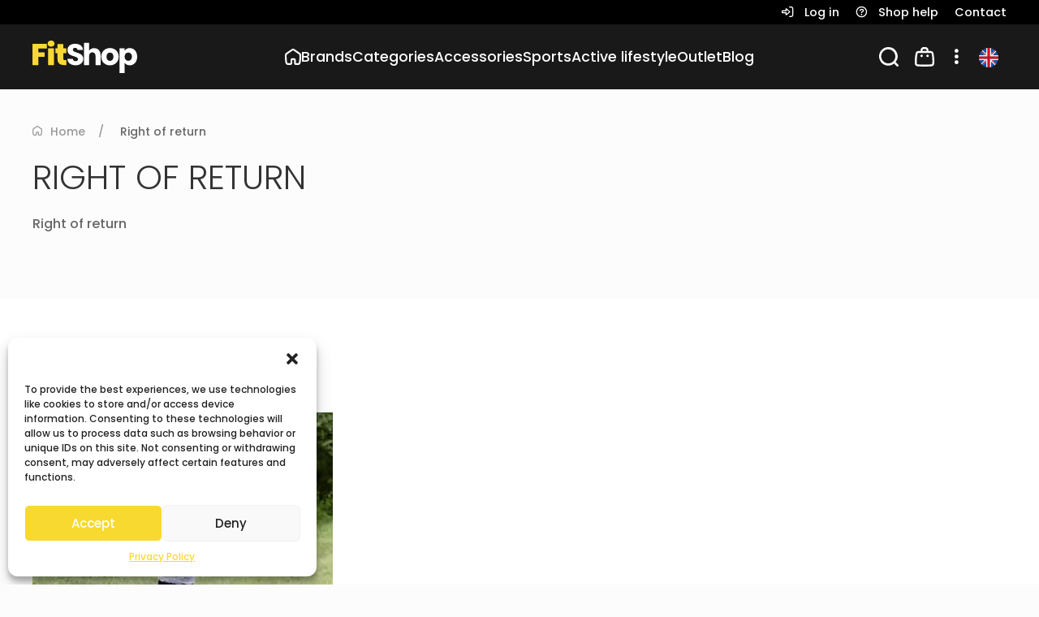

--- FILE ---
content_type: text/html; charset=UTF-8
request_url: https://fitshop.ee/en/right-of-return/
body_size: 39435
content:
<!doctype html><html lang="en-GB" class="no-js"><head><meta charset="UTF-8"><link href="//www.google-analytics.com" rel="dns-prefetch"><link href="https://fitshop.ee/wp-content/themes/bnp/img/icons/favicon.ico" rel="shortcut icon" sizes="any"><link href="https://fitshop.ee/wp-content/themes/bnp/img/icons/favicon.svg" type="image/svg+xml" rel="icon"><link href="https://fitshop.ee/wp-content/themes/bnp/img/icons/favicon.png" rel="apple-touch-icon"><meta http-equiv="X-UA-Compatible" content="IE=edge,chrome=1"><meta name="viewport" content="width=device-width, initial-scale=1.0"><meta name="description" content="Food supplements and sports articles"><link rel="preconnect" href="https://fonts.googleapis.com"><link rel="preconnect" href="https://fonts.gstatic.com" crossorigin><link href="https://fonts.googleapis.com/css2?family=Poppins:wght@100;300;400;500;600;700&display=swap" rel="stylesheet">  <script defer src="https://cdn.jsdelivr.net/npm/vue@3.2.31/dist/vue.global.prod.js"></script> <script defer src="https://cdn.jsdelivr.net/npm/axios/dist/axios.min.js"></script> <title>Right of return : Fitshop</title>  <script defer id="google_gtagjs-js-consent-mode-data-layer" src="[data-uri]"></script> <meta name="description" content="Right of return"><meta name="robots" content="index, follow, max-snippet:-1, max-image-preview:large, max-video-preview:-1"><link rel="canonical" href="https://fitshop.ee/en/right-of-return/"><meta property="og:url" content="https://fitshop.ee/en/right-of-return/"><meta property="og:site_name" content="Fitshop"><meta property="og:locale" content="en_GB"><meta property="og:type" content="article"><meta property="article:author" content="https://www.facebook.com/fitshopbaltics"><meta property="article:publisher" content="https://www.facebook.com/fitshopbaltics"><meta property="og:title" content="Right of return : Fitshop"><meta property="og:description" content="Right of return"><meta property="fb:pages" content=""><meta property="fb:admins" content=""><meta property="fb:app_id" content=""><meta name="twitter:card" content="summary"><meta name="twitter:title" content="Right of return : Fitshop"><meta name="twitter:description" content="Right of return"><link rel='dns-prefetch' href='//www.googletagmanager.com' /> <script defer src="[data-uri]"></script> <link rel='stylesheet' id='wdp_cart-summary-css' href='https://fitshop.ee/wp-content/cache/autoptimize/css/autoptimize_single_a859ff567c1f3ebab950d08c9f5fc5c9.css?ver=4.8.2' media='all' /><style id='wp-emoji-styles-inline-css' type='text/css'>img.wp-smiley, img.emoji {
		display: inline !important;
		border: none !important;
		box-shadow: none !important;
		height: 1em !important;
		width: 1em !important;
		margin: 0 0.07em !important;
		vertical-align: -0.1em !important;
		background: none !important;
		padding: 0 !important;
	}</style><link rel='stylesheet' id='wp-block-library-css' href='https://fitshop.ee/wp-includes/css/dist/block-library/style.min.css?ver=6.6.4' media='all' /><style id='classic-theme-styles-inline-css' type='text/css'>/*! This file is auto-generated */
.wp-block-button__link{color:#fff;background-color:#32373c;border-radius:9999px;box-shadow:none;text-decoration:none;padding:calc(.667em + 2px) calc(1.333em + 2px);font-size:1.125em}.wp-block-file__button{background:#32373c;color:#fff;text-decoration:none}</style><style id='global-styles-inline-css' type='text/css'>:root{--wp--preset--aspect-ratio--square: 1;--wp--preset--aspect-ratio--4-3: 4/3;--wp--preset--aspect-ratio--3-4: 3/4;--wp--preset--aspect-ratio--3-2: 3/2;--wp--preset--aspect-ratio--2-3: 2/3;--wp--preset--aspect-ratio--16-9: 16/9;--wp--preset--aspect-ratio--9-16: 9/16;--wp--preset--color--black: #000000;--wp--preset--color--cyan-bluish-gray: #abb8c3;--wp--preset--color--white: #ffffff;--wp--preset--color--pale-pink: #f78da7;--wp--preset--color--vivid-red: #cf2e2e;--wp--preset--color--luminous-vivid-orange: #ff6900;--wp--preset--color--luminous-vivid-amber: #fcb900;--wp--preset--color--light-green-cyan: #7bdcb5;--wp--preset--color--vivid-green-cyan: #00d084;--wp--preset--color--pale-cyan-blue: #8ed1fc;--wp--preset--color--vivid-cyan-blue: #0693e3;--wp--preset--color--vivid-purple: #9b51e0;--wp--preset--gradient--vivid-cyan-blue-to-vivid-purple: linear-gradient(135deg,rgba(6,147,227,1) 0%,rgb(155,81,224) 100%);--wp--preset--gradient--light-green-cyan-to-vivid-green-cyan: linear-gradient(135deg,rgb(122,220,180) 0%,rgb(0,208,130) 100%);--wp--preset--gradient--luminous-vivid-amber-to-luminous-vivid-orange: linear-gradient(135deg,rgba(252,185,0,1) 0%,rgba(255,105,0,1) 100%);--wp--preset--gradient--luminous-vivid-orange-to-vivid-red: linear-gradient(135deg,rgba(255,105,0,1) 0%,rgb(207,46,46) 100%);--wp--preset--gradient--very-light-gray-to-cyan-bluish-gray: linear-gradient(135deg,rgb(238,238,238) 0%,rgb(169,184,195) 100%);--wp--preset--gradient--cool-to-warm-spectrum: linear-gradient(135deg,rgb(74,234,220) 0%,rgb(151,120,209) 20%,rgb(207,42,186) 40%,rgb(238,44,130) 60%,rgb(251,105,98) 80%,rgb(254,248,76) 100%);--wp--preset--gradient--blush-light-purple: linear-gradient(135deg,rgb(255,206,236) 0%,rgb(152,150,240) 100%);--wp--preset--gradient--blush-bordeaux: linear-gradient(135deg,rgb(254,205,165) 0%,rgb(254,45,45) 50%,rgb(107,0,62) 100%);--wp--preset--gradient--luminous-dusk: linear-gradient(135deg,rgb(255,203,112) 0%,rgb(199,81,192) 50%,rgb(65,88,208) 100%);--wp--preset--gradient--pale-ocean: linear-gradient(135deg,rgb(255,245,203) 0%,rgb(182,227,212) 50%,rgb(51,167,181) 100%);--wp--preset--gradient--electric-grass: linear-gradient(135deg,rgb(202,248,128) 0%,rgb(113,206,126) 100%);--wp--preset--gradient--midnight: linear-gradient(135deg,rgb(2,3,129) 0%,rgb(40,116,252) 100%);--wp--preset--font-size--small: 13px;--wp--preset--font-size--medium: 20px;--wp--preset--font-size--large: 36px;--wp--preset--font-size--x-large: 42px;--wp--preset--font-family--inter: "Inter", sans-serif;--wp--preset--font-family--cardo: Cardo;--wp--preset--spacing--20: 0.44rem;--wp--preset--spacing--30: 0.67rem;--wp--preset--spacing--40: 1rem;--wp--preset--spacing--50: 1.5rem;--wp--preset--spacing--60: 2.25rem;--wp--preset--spacing--70: 3.38rem;--wp--preset--spacing--80: 5.06rem;--wp--preset--shadow--natural: 6px 6px 9px rgba(0, 0, 0, 0.2);--wp--preset--shadow--deep: 12px 12px 50px rgba(0, 0, 0, 0.4);--wp--preset--shadow--sharp: 6px 6px 0px rgba(0, 0, 0, 0.2);--wp--preset--shadow--outlined: 6px 6px 0px -3px rgba(255, 255, 255, 1), 6px 6px rgba(0, 0, 0, 1);--wp--preset--shadow--crisp: 6px 6px 0px rgba(0, 0, 0, 1);}:where(.is-layout-flex){gap: 0.5em;}:where(.is-layout-grid){gap: 0.5em;}body .is-layout-flex{display: flex;}.is-layout-flex{flex-wrap: wrap;align-items: center;}.is-layout-flex > :is(*, div){margin: 0;}body .is-layout-grid{display: grid;}.is-layout-grid > :is(*, div){margin: 0;}:where(.wp-block-columns.is-layout-flex){gap: 2em;}:where(.wp-block-columns.is-layout-grid){gap: 2em;}:where(.wp-block-post-template.is-layout-flex){gap: 1.25em;}:where(.wp-block-post-template.is-layout-grid){gap: 1.25em;}.has-black-color{color: var(--wp--preset--color--black) !important;}.has-cyan-bluish-gray-color{color: var(--wp--preset--color--cyan-bluish-gray) !important;}.has-white-color{color: var(--wp--preset--color--white) !important;}.has-pale-pink-color{color: var(--wp--preset--color--pale-pink) !important;}.has-vivid-red-color{color: var(--wp--preset--color--vivid-red) !important;}.has-luminous-vivid-orange-color{color: var(--wp--preset--color--luminous-vivid-orange) !important;}.has-luminous-vivid-amber-color{color: var(--wp--preset--color--luminous-vivid-amber) !important;}.has-light-green-cyan-color{color: var(--wp--preset--color--light-green-cyan) !important;}.has-vivid-green-cyan-color{color: var(--wp--preset--color--vivid-green-cyan) !important;}.has-pale-cyan-blue-color{color: var(--wp--preset--color--pale-cyan-blue) !important;}.has-vivid-cyan-blue-color{color: var(--wp--preset--color--vivid-cyan-blue) !important;}.has-vivid-purple-color{color: var(--wp--preset--color--vivid-purple) !important;}.has-black-background-color{background-color: var(--wp--preset--color--black) !important;}.has-cyan-bluish-gray-background-color{background-color: var(--wp--preset--color--cyan-bluish-gray) !important;}.has-white-background-color{background-color: var(--wp--preset--color--white) !important;}.has-pale-pink-background-color{background-color: var(--wp--preset--color--pale-pink) !important;}.has-vivid-red-background-color{background-color: var(--wp--preset--color--vivid-red) !important;}.has-luminous-vivid-orange-background-color{background-color: var(--wp--preset--color--luminous-vivid-orange) !important;}.has-luminous-vivid-amber-background-color{background-color: var(--wp--preset--color--luminous-vivid-amber) !important;}.has-light-green-cyan-background-color{background-color: var(--wp--preset--color--light-green-cyan) !important;}.has-vivid-green-cyan-background-color{background-color: var(--wp--preset--color--vivid-green-cyan) !important;}.has-pale-cyan-blue-background-color{background-color: var(--wp--preset--color--pale-cyan-blue) !important;}.has-vivid-cyan-blue-background-color{background-color: var(--wp--preset--color--vivid-cyan-blue) !important;}.has-vivid-purple-background-color{background-color: var(--wp--preset--color--vivid-purple) !important;}.has-black-border-color{border-color: var(--wp--preset--color--black) !important;}.has-cyan-bluish-gray-border-color{border-color: var(--wp--preset--color--cyan-bluish-gray) !important;}.has-white-border-color{border-color: var(--wp--preset--color--white) !important;}.has-pale-pink-border-color{border-color: var(--wp--preset--color--pale-pink) !important;}.has-vivid-red-border-color{border-color: var(--wp--preset--color--vivid-red) !important;}.has-luminous-vivid-orange-border-color{border-color: var(--wp--preset--color--luminous-vivid-orange) !important;}.has-luminous-vivid-amber-border-color{border-color: var(--wp--preset--color--luminous-vivid-amber) !important;}.has-light-green-cyan-border-color{border-color: var(--wp--preset--color--light-green-cyan) !important;}.has-vivid-green-cyan-border-color{border-color: var(--wp--preset--color--vivid-green-cyan) !important;}.has-pale-cyan-blue-border-color{border-color: var(--wp--preset--color--pale-cyan-blue) !important;}.has-vivid-cyan-blue-border-color{border-color: var(--wp--preset--color--vivid-cyan-blue) !important;}.has-vivid-purple-border-color{border-color: var(--wp--preset--color--vivid-purple) !important;}.has-vivid-cyan-blue-to-vivid-purple-gradient-background{background: var(--wp--preset--gradient--vivid-cyan-blue-to-vivid-purple) !important;}.has-light-green-cyan-to-vivid-green-cyan-gradient-background{background: var(--wp--preset--gradient--light-green-cyan-to-vivid-green-cyan) !important;}.has-luminous-vivid-amber-to-luminous-vivid-orange-gradient-background{background: var(--wp--preset--gradient--luminous-vivid-amber-to-luminous-vivid-orange) !important;}.has-luminous-vivid-orange-to-vivid-red-gradient-background{background: var(--wp--preset--gradient--luminous-vivid-orange-to-vivid-red) !important;}.has-very-light-gray-to-cyan-bluish-gray-gradient-background{background: var(--wp--preset--gradient--very-light-gray-to-cyan-bluish-gray) !important;}.has-cool-to-warm-spectrum-gradient-background{background: var(--wp--preset--gradient--cool-to-warm-spectrum) !important;}.has-blush-light-purple-gradient-background{background: var(--wp--preset--gradient--blush-light-purple) !important;}.has-blush-bordeaux-gradient-background{background: var(--wp--preset--gradient--blush-bordeaux) !important;}.has-luminous-dusk-gradient-background{background: var(--wp--preset--gradient--luminous-dusk) !important;}.has-pale-ocean-gradient-background{background: var(--wp--preset--gradient--pale-ocean) !important;}.has-electric-grass-gradient-background{background: var(--wp--preset--gradient--electric-grass) !important;}.has-midnight-gradient-background{background: var(--wp--preset--gradient--midnight) !important;}.has-small-font-size{font-size: var(--wp--preset--font-size--small) !important;}.has-medium-font-size{font-size: var(--wp--preset--font-size--medium) !important;}.has-large-font-size{font-size: var(--wp--preset--font-size--large) !important;}.has-x-large-font-size{font-size: var(--wp--preset--font-size--x-large) !important;}
:where(.wp-block-post-template.is-layout-flex){gap: 1.25em;}:where(.wp-block-post-template.is-layout-grid){gap: 1.25em;}
:where(.wp-block-columns.is-layout-flex){gap: 2em;}:where(.wp-block-columns.is-layout-grid){gap: 2em;}
:root :where(.wp-block-pullquote){font-size: 1.5em;line-height: 1.6;}</style><link rel='stylesheet' id='announcer-css-css' href='https://fitshop.ee/wp-content/cache/autoptimize/css/autoptimize_single_9df65f5f2edb9a9d588dd890ed575d9f.css?ver=6.1' media='all' /><link rel='stylesheet' id='cart-lift-css' href='https://fitshop.ee/wp-content/cache/autoptimize/css/autoptimize_single_50bab630c02477a8ab04d22229164028.css?ver=3.1.14' media='all' /><link rel='stylesheet' id='contact-form-7-css' href='https://fitshop.ee/wp-content/cache/autoptimize/css/autoptimize_single_3fd2afa98866679439097f4ab102fe0a.css?ver=5.9.8' media='all' /><link rel='stylesheet' id='woocommerce-layout-css' href='https://fitshop.ee/wp-content/cache/autoptimize/css/autoptimize_single_279a41fe094a1c0ff59f6d84dc6ec0d2.css?ver=9.1.4' media='all' /><link rel='stylesheet' id='woocommerce-smallscreen-css' href='https://fitshop.ee/wp-content/cache/autoptimize/css/autoptimize_single_29ed0396622780590223cd919f310dd7.css?ver=9.1.4' media='only screen and (max-width: 768px)' /><link rel='stylesheet' id='woocommerce-general-css' href='https://fitshop.ee/wp-content/cache/autoptimize/css/autoptimize_single_1bda2a44eb1513c271a3209c669823e5.css?ver=9.1.4' media='all' /><style id='woocommerce-inline-inline-css' type='text/css'>.woocommerce form .form-row .required { visibility: visible; }</style><link rel='stylesheet' id='wt-smart-coupon-for-woo-css' href='https://fitshop.ee/wp-content/cache/autoptimize/css/autoptimize_single_681c93bd2372df3d4bbfc7e00e449c95.css?ver=1.8.1' media='all' /><link rel='stylesheet' id='woocommerce-shipping-ziticity-css' href='https://fitshop.ee/wp-content/plugins/ziticity-shipping-for-woocommerce/public/css/wc-shipping-ziticity-public.css?ver=1.1.0' media='all' /><link rel='stylesheet' id='cmplz-general-css' href='https://fitshop.ee/wp-content/plugins/complianz-gdpr/assets/css/cookieblocker.min.css?ver=1720936975' media='all' /><link rel='stylesheet' id='montonio-style-css' href='https://fitshop.ee/wp-content/cache/autoptimize/css/autoptimize_single_3ff71bc246a2534cb138c701bc9bf3b4.css?ver=9.3.1' media='all' /><link rel='stylesheet' id='wooco-frontend-css' href='https://fitshop.ee/wp-content/cache/autoptimize/css/autoptimize_single_225509b02cdc08392f6ee08df0841fac.css?ver=7.3.3' media='all' /><link rel='stylesheet' id='woosb-frontend-css' href='https://fitshop.ee/wp-content/cache/autoptimize/css/autoptimize_single_8520307f2f3d2da24f3a40e0e6b73d5a.css?ver=8.0.9' media='all' /><link rel='stylesheet' id='dgwt-wcas-style-css' href='https://fitshop.ee/wp-content/plugins/ajax-search-for-woocommerce/assets/css/style.min.css?ver=1.28.1' media='all' /><link rel='stylesheet' id='normalize-css' href='https://fitshop.ee/wp-content/cache/autoptimize/css/autoptimize_single_112272e51c80ffe5bd01becd2ce7d656.css?ver=8.0.1' media='all' /><link rel='stylesheet' id='uikit-css' href='https://fitshop.ee/wp-content/themes/bnp/css/uikit.min.css?ver=3.17.11' media='all' /><link rel='stylesheet' id='fontawesome-css' href='https://fitshop.ee/wp-content/themes/bnp/css/all.min.css?ver=6.0.0' media='all' /><link rel='stylesheet' id='wp-css' href='https://fitshop.ee/wp-content/cache/autoptimize/css/autoptimize_single_aa090a96fb8937822919ec03c40c72f5.css?ver=1.0' media='all' /><link rel='stylesheet' id='theme-css' href='https://fitshop.ee/wp-content/cache/autoptimize/css/autoptimize_single_2c2379311dd7d4ebe2d50f9d3a068012.css?ver=2.5' media='all' /><link rel='stylesheet' id='pwb-styles-frontend-css' href='https://fitshop.ee/wp-content/cache/autoptimize/css/autoptimize_single_948a84da690ea4880246a305fa299fd7.css?ver=3.4.1' media='all' /><link rel='stylesheet' id='wdp_gift-table-css' href='https://fitshop.ee/wp-content/cache/autoptimize/css/autoptimize_single_24c95e3021732de5c8ea797ab2be769d.css?ver=4.8.2' media='all' /> <script defer type="text/javascript" src="https://fitshop.ee/wp-content/themes/bnp/js/lib/conditionizr-4.3.0.min.js?ver=4.3.0" id="conditionizr-js"></script> <script defer type="text/javascript" src="https://fitshop.ee/wp-content/themes/bnp/js/lib/modernizr-2.7.1.min.js?ver=2.7.1" id="modernizr-js"></script> <script type="text/javascript" src="https://fitshop.ee/wp-includes/js/jquery/jquery.min.js?ver=3.7.1" id="jquery-core-js"></script> <script defer type="text/javascript" src="https://fitshop.ee/wp-includes/js/jquery/jquery-migrate.min.js?ver=3.4.1" id="jquery-migrate-js"></script> <script defer type="text/javascript" src="https://fitshop.ee/wp-content/cache/autoptimize/js/autoptimize_single_30c6a2a5e12e5686a022232849bf2c93.js?ver=6.1" id="announcer-js-js"></script> <script type="text/javascript" src="https://fitshop.ee/wp-content/plugins/woocommerce/assets/js/jquery-blockui/jquery.blockUI.min.js?ver=2.7.0-wc.9.1.4" id="jquery-blockui-js" defer="defer" data-wp-strategy="defer"></script> <script defer id="wc-add-to-cart-js-extra" src="[data-uri]"></script> <script type="text/javascript" src="https://fitshop.ee/wp-content/plugins/woocommerce/assets/js/frontend/add-to-cart.min.js?ver=9.1.4" id="wc-add-to-cart-js" defer="defer" data-wp-strategy="defer"></script> <script type="text/javascript" src="https://fitshop.ee/wp-content/plugins/woocommerce/assets/js/js-cookie/js.cookie.min.js?ver=2.1.4-wc.9.1.4" id="js-cookie-js" defer="defer" data-wp-strategy="defer"></script> <script defer id="woocommerce-js-extra" src="[data-uri]"></script> <script type="text/javascript" src="https://fitshop.ee/wp-content/plugins/woocommerce/assets/js/frontend/woocommerce.min.js?ver=9.1.4" id="woocommerce-js" defer="defer" data-wp-strategy="defer"></script> <script defer id="wt-smart-coupon-for-woo-js-extra" src="[data-uri]"></script> <script defer type="text/javascript" src="https://fitshop.ee/wp-content/cache/autoptimize/js/autoptimize_single_f1b76cc319b8a9c0253979f08dad51b7.js?ver=1.8.1" id="wt-smart-coupon-for-woo-js"></script> <script defer type="text/javascript" src="https://fitshop.ee/wp-content/cache/autoptimize/js/autoptimize_single_8ca659a3f19ec2de1d9de147a13ce764.js?ver=1.1.0" id="woocommerce-shipping-ziticity-js"></script> <script defer id="wc-cart-fragments-js-extra" src="[data-uri]"></script> <script type="text/javascript" src="https://fitshop.ee/wp-content/plugins/woocommerce/assets/js/frontend/cart-fragments.min.js?ver=9.1.4" id="wc-cart-fragments-js" defer="defer" data-wp-strategy="defer"></script>    <script defer type="text/javascript" src="https://www.googletagmanager.com/gtag/js?id=G-Y6W36E200X" id="google_gtagjs-js"></script> <script defer id="google_gtagjs-js-after" src="[data-uri]"></script>  <script defer id="wdp_deals_pro-js-extra" src="[data-uri]"></script> <script defer type="text/javascript" src="https://fitshop.ee/wp-content/cache/autoptimize/js/autoptimize_single_810c7e89e2ef624a55c06a11cb9d688a.js?ver=4.8.2" id="wdp_deals_pro-js"></script> <script defer id="wdp_advertising_timer-js-extra" src="[data-uri]"></script> <script defer type="text/javascript" src="https://fitshop.ee/wp-content/cache/autoptimize/js/autoptimize_single_4b109b1c784b4565bbeaa85d5405e642.js?ver=4.8.2" id="wdp_advertising_timer-js"></script> <script defer id="wdp_condition_message-js-extra" src="[data-uri]"></script> <script defer type="text/javascript" src="https://fitshop.ee/wp-content/cache/autoptimize/js/autoptimize_single_0dbafa807851eaf1f96c4e5225eeb7e9.js?ver=4.8.2" id="wdp_condition_message-js"></script> <script defer type="text/javascript" src="https://fitshop.ee/wp-content/themes/bnp/js/lib/uikit.min.js?ver=3.17.11" id="uikit-js"></script> <link rel="https://api.w.org/" href="https://fitshop.ee/wp-json/" /><link rel="alternate" title="JSON" type="application/json" href="https://fitshop.ee/wp-json/wp/v2/pages/85" /><link rel="alternate" title="oEmbed (JSON)" type="application/json+oembed" href="https://fitshop.ee/wp-json/oembed/1.0/embed?url=https%3A%2F%2Ffitshop.ee%2Fen%2Fright-of-return%2F" /><link rel="alternate" title="oEmbed (XML)" type="text/xml+oembed" href="https://fitshop.ee/wp-json/oembed/1.0/embed?url=https%3A%2F%2Ffitshop.ee%2Fen%2Fright-of-return%2F&#038;format=xml" /><meta name="generator" content="Site Kit by Google 1.132.0" /><style>.cmplz-hidden {
					display: none !important;
				}</style><style>.dgwt-wcas-ico-magnifier,.dgwt-wcas-ico-magnifier-handler{max-width:20px}.dgwt-wcas-search-wrapp{max-width:600px}</style><noscript><style>.woocommerce-product-gallery{ opacity: 1 !important; }</style></noscript><meta name="google-adsense-platform-account" content="ca-host-pub-2644536267352236"><meta name="google-adsense-platform-domain" content="sitekit.withgoogle.com"> <style type="text/css">.wdp_bulk_table_content .wdp_pricing_table_caption { color: #6d6d6d ! important} .wdp_bulk_table_content table thead td { color: #6d6d6d ! important} .wdp_bulk_table_content table thead td { background-color: #efefef ! important} .wdp_bulk_table_content table tbody td { color: #6d6d6d ! important} .wdp_bulk_table_content table tbody td { background-color: #ffffff ! important} .wdp_bulk_table_content .wdp_pricing_table_footer { color: #6d6d6d ! important}</style> <script data-service="facebook" data-category="marketing"  type="text/plain">!function(f,b,e,v,n,t,s){if(f.fbq)return;n=f.fbq=function(){n.callMethod?
					n.callMethod.apply(n,arguments):n.queue.push(arguments)};if(!f._fbq)f._fbq=n;
					n.push=n;n.loaded=!0;n.version='2.0';n.queue=[];t=b.createElement(e);t.async=!0;
					t.src=v;s=b.getElementsByTagName(e)[0];s.parentNode.insertBefore(t,s)}(window,
					document,'script','https://connect.facebook.net/en_US/fbevents.js');</script>  <script data-service="facebook" data-category="marketing"  type="text/plain">fbq('init', '1671767016459876', {}, {
    "agent": "woocommerce-9.1.4-3.2.6"
});

				fbq( 'track', 'PageView', {
    "source": "woocommerce",
    "version": "9.1.4",
    "pluginVersion": "3.2.6"
} );

				document.addEventListener( 'DOMContentLoaded', function() {
					// Insert placeholder for events injected when a product is added to the cart through AJAX.
					document.body.insertAdjacentHTML( 'beforeend', '<div class=\"wc-facebook-pixel-event-placeholder\"></div>' );
				}, false );</script>  
 <script defer src="[data-uri]"></script> <style id='wp-fonts-local' type='text/css'>@font-face{font-family:Inter;font-style:normal;font-weight:300 900;font-display:fallback;src:url('https://fitshop.ee/wp-content/plugins/woocommerce/assets/fonts/Inter-VariableFont_slnt,wght.woff2') format('woff2');font-stretch:normal;}
@font-face{font-family:Cardo;font-style:normal;font-weight:400;font-display:fallback;src:url('https://fitshop.ee/wp-content/plugins/woocommerce/assets/fonts/cardo_normal_400.woff2') format('woff2');}</style><style type="text/css" id="wp-custom-css">.single-product_ .wooco_wrap.wooco-wrap { display: none; }
.single-product_ ._image-area .images {
	float: none !important;
	width: unset !important;
}
.single-product_ ._image-area .images .flex-control-thumbs li {
	float: none !important;
	width: unset !important;
	margin-bottom: 10px !important;
}
.single-product_ ._image-area .images .flex-control-nav.flex-control-thumbs {
	    float: left;
    display: flex;
    flex-direction: column;
    align-items: flex-end;
	max-height: 700px;
	overflow: auto;
}
.single-product_ ._image-area .images .flex-viewport {
	    float: right;
    width: 85%;
}

.woocommerce div.product div.images .woocommerce-product-gallery__trigger {
	    right: 0.5em;
    
}

.woocommerce .cart-collaterals .cart_totals, .woocommerce-page .cart-collaterals .cart_totals {
    float: unset;
    width: unset;
}

.dgwt-wcas-style-pirx .dgwt-wcas-sf-wrapp {
    background: unset;
}
.dgwt-wcas-suggestions-wrapp {
	border-radius: 20px;
}
.woocommerce form.checkout_coupon, .woocommerce form.login, .woocommerce form.register {
    border: none;
    margin: 0;
    text-align: left;
    border-radius: 0;
}

.woocommerce-variation-description {
	    margin: 10px 0;
    font-size: 90%;
    font-weight: 500;
    color: red;
}
.grecaptcha-badge { display:none; }</style></head><body data-cmplz=1 class="page-template-default page page-id-85  user-theme-fitshop fitshop theme-bnp woocommerce-no-js right-of-return" data-user-theme="fitshop"><div id="app"> <noscript> <iframe src="https://www.googletagmanager.com/ns.html?id=GTM-N93HDS27" height="0" width="0" style="display:none;visibility:hidden"></iframe> </noscript><div id="page-loader"><div uk-spinner></div></div><header id="top-header" class="header jp-bg-black uk-light uk-position-relative uk-visible@l" role="banner" style="z-index: 2000;"><nav class="navbar_ uk-container uk-container-expand"><ul><li class="usernav_"> <a href="https://fitshop.ee/en/my-account-2/"> <span class="uk-margin-small-right"><i class="fa-regular fa-sign-in-alt"></i></span> <span>Log in</span> </a></li><li> <a href="https://fitshop.ee/en/purchase-information/"> <span class="uk-margin-small-right"><i class="fa-sharp fa-regular fa-circle-question"></i></span> <span>Shop help</span> </a><div class="jp-bg-black" uk-dropdown="pos: bottom-center;offset:20;"><ul class="uk-nav uk-dropdown-nav"><li> <a href="https://fitshop.ee/en/purchase-information/how-to-order/"> <span class="uk-margin-small-right"></span> <span>How to order?</span> </a></li><li> <a href="https://fitshop.ee/en/purchase-information/delivery/"> <span class="uk-margin-small-right"></span> <span>Delivery</span> </a></li><li> <a href="https://fitshop.ee/en/purchase-information/faq/"> <span class="uk-margin-small-right"></span> <span>FAQ</span> </a></li><li> <a href="https://fitshop.ee/en/right-of-return/"> <span class="uk-margin-small-right"></span> <span>Right of return</span> </a></li></ul></div></li><li> <a href="https://fitshop.ee/en/contact/"> <span>Contact</span> </a></li></ul></nav></header><header id="main-header" class="header" role="banner"><div class="" uk-sticky="sel-target: > .header_; start: #top-header; cls-active: _active; cls-inactive: _inactive;" style="z-index: 1000;"><div class="header_ header  jp-bg-dark" style="z-index: 900;"><div class="uk-padding uk-padding-remove-vertical"><nav id="navbar" class="" role="navigation" uk-navbar><div class="uk-navbar-left uk-light"> <a class="uk-logo uk-navbar-item" href="https://fitshop.ee/en" style="color: white;"> <img class="" width="129" height="40" src="https://fitshop.ee/wp-content/themes/bnp/svg/fitshop-logo2.svg" uk-svg> </a></div><div class="uk-navbar-center uk-visible@l _main-menu"><ul class="uk-navbar-nav"><li class="_home"><a href="https://fitshop.ee/en"><noscript><img class="uk-preserve" width="20" src="https://fitshop.ee/wp-content/themes/bnp/svg/home.svg" uk-svg></noscript><img class="lazyload uk-preserve" width="20" src='data:image/svg+xml,%3Csvg%20xmlns=%22http://www.w3.org/2000/svg%22%20viewBox=%220%200%2020%2013.333333333333%22%3E%3C/svg%3E' data-src="https://fitshop.ee/wp-content/themes/bnp/svg/home.svg" uk-svg></a></li></ul><ul class="uk-navbar-nav nav-brands_"><li> <a href="https://fitshop.ee/en/brands/">Brands</a><div class="uk-dropbar uk-dropbar-top" uk-drop="stretch: x"><div class="uk-navbar-dropdown-nav"><div><div class="uk-child-width-1-6@xl uk-child-width-1-5 uk-flex-center uk-flex-middle uk-grid-collapse uk-grid-match" uk-grid><div class="brand-id_537 brand_celsius-en"> <a href="https://fitshop.ee/en/brand/celsius-en/" class="uk-display-block uk-link-heading uk-padding-small uk-text-center uk-text-uppercase" title="Celsius"> <noscript><img src="https://fitshop.ee/wp-content/uploads/2021/12/celsius-logo-musta-100x47.png" alt="brand_logo"></noscript><img class="lazyload" src='data:image/svg+xml,%3Csvg%20xmlns=%22http://www.w3.org/2000/svg%22%20viewBox=%220%200%20210%20140%22%3E%3C/svg%3E' data-src="https://fitshop.ee/wp-content/uploads/2021/12/celsius-logo-musta-100x47.png" alt="brand_logo"> </a></div><div class="brand-id_545 brand_fast-en"> <a href="https://fitshop.ee/en/brand/fast-en/" class="uk-display-block uk-link-heading uk-padding-small uk-text-center uk-text-uppercase" title="Fast"> <noscript><img src="https://fitshop.ee/wp-content/uploads/2021/12/fast-logo-100x52.png" alt="brand_logo"></noscript><img class="lazyload" src='data:image/svg+xml,%3Csvg%20xmlns=%22http://www.w3.org/2000/svg%22%20viewBox=%220%200%20210%20140%22%3E%3C/svg%3E' data-src="https://fitshop.ee/wp-content/uploads/2021/12/fast-logo-100x52.png" alt="brand_logo"> </a></div><div class="brand-id_4189 brand_fitshop-en"> <a href="https://fitshop.ee/en/brand/fitshop-en/" class="uk-display-block uk-link-heading uk-padding-small uk-text-center uk-text-uppercase" title="Fitshop"> <noscript><img src="https://fitshop.ee/wp-content/uploads/2024/01/fitshop-logo_600px-100x36.png" alt="brand_logo"></noscript><img class="lazyload" src='data:image/svg+xml,%3Csvg%20xmlns=%22http://www.w3.org/2000/svg%22%20viewBox=%220%200%20210%20140%22%3E%3C/svg%3E' data-src="https://fitshop.ee/wp-content/uploads/2024/01/fitshop-logo_600px-100x36.png" alt="brand_logo"> </a></div><div class="brand-id_559 brand_leader-en"> <a href="https://fitshop.ee/en/brand/leader-en/" class="uk-display-block uk-link-heading uk-padding-small uk-text-center uk-text-uppercase" title="Leader"> <noscript><img src="https://fitshop.ee/wp-content/uploads/2021/12/Leader-logo-Black-100x59.png" alt="brand_logo"></noscript><img class="lazyload" src='data:image/svg+xml,%3Csvg%20xmlns=%22http://www.w3.org/2000/svg%22%20viewBox=%220%200%20210%20140%22%3E%3C/svg%3E' data-src="https://fitshop.ee/wp-content/uploads/2021/12/Leader-logo-Black-100x59.png" alt="brand_logo"> </a></div><div class="brand-id_3811 brand_maurten-en"> <a href="https://fitshop.ee/en/brand/maurten-en/" class="uk-display-block uk-link-heading uk-padding-small uk-text-center uk-text-uppercase" title="Maurten"> <noscript><img src="https://fitshop.ee/wp-content/uploads/2024/01/maurten-socialmedia-100x67.png" alt="brand_logo"></noscript><img class="lazyload" src='data:image/svg+xml,%3Csvg%20xmlns=%22http://www.w3.org/2000/svg%22%20viewBox=%220%200%20210%20140%22%3E%3C/svg%3E' data-src="https://fitshop.ee/wp-content/uploads/2024/01/maurten-socialmedia-100x67.png" alt="brand_logo"> </a></div><div class="brand-id_563 brand_olimp-en"> <a href="https://fitshop.ee/en/brand/olimp-en/" class="uk-display-block uk-link-heading uk-padding-small uk-text-center uk-text-uppercase" title="Olimp"> <noscript><img src="https://fitshop.ee/wp-content/uploads/2021/12/2649-100x43.png" alt="brand_logo"></noscript><img class="lazyload" src='data:image/svg+xml,%3Csvg%20xmlns=%22http://www.w3.org/2000/svg%22%20viewBox=%220%200%20210%20140%22%3E%3C/svg%3E' data-src="https://fitshop.ee/wp-content/uploads/2021/12/2649-100x43.png" alt="brand_logo"> </a></div><div class="brand-id_3137 brand_puls-nutrition-en"> <a href="https://fitshop.ee/en/brand/puls-nutrition-en/" class="uk-display-block uk-link-heading uk-padding-small uk-text-center uk-text-uppercase" title="PULS Nutrition"> <noscript><img src="https://fitshop.ee/wp-content/uploads/2022/11/Puls_logo_nega_without_background_3000x-59x100.png" alt="brand_logo"></noscript><img class="lazyload" src='data:image/svg+xml,%3Csvg%20xmlns=%22http://www.w3.org/2000/svg%22%20viewBox=%220%200%20210%20140%22%3E%3C/svg%3E' data-src="https://fitshop.ee/wp-content/uploads/2022/11/Puls_logo_nega_without_background_3000x-59x100.png" alt="brand_logo"> </a></div><div class="brand-id_571 brand_sis-en"> <a href="https://fitshop.ee/en/brand/sis-en/" class="uk-display-block uk-link-heading uk-padding-small uk-text-center uk-text-uppercase" title="SiS"> <noscript><img src="https://fitshop.ee/wp-content/uploads/2021/12/SiS_logo_1-col_restricted_solid-100x70.png" alt="brand_logo"></noscript><img class="lazyload" src='data:image/svg+xml,%3Csvg%20xmlns=%22http://www.w3.org/2000/svg%22%20viewBox=%220%200%20210%20140%22%3E%3C/svg%3E' data-src="https://fitshop.ee/wp-content/uploads/2021/12/SiS_logo_1-col_restricted_solid-100x70.png" alt="brand_logo"> </a></div><div class="brand-id_3233 brand_the-protein-ball-co-en"> <a href="https://fitshop.ee/en/brand/the-protein-ball-co-en/" class="uk-display-block uk-link-heading uk-padding-small uk-text-center uk-text-uppercase" title="The Protein Ball Co"> <noscript><img src="https://fitshop.ee/wp-content/uploads/2023/05/Copy-of-TPBC_Logo2_transparent-100x89.png" alt="brand_logo"></noscript><img class="lazyload" src='data:image/svg+xml,%3Csvg%20xmlns=%22http://www.w3.org/2000/svg%22%20viewBox=%220%200%20210%20140%22%3E%3C/svg%3E' data-src="https://fitshop.ee/wp-content/uploads/2023/05/Copy-of-TPBC_Logo2_transparent-100x89.png" alt="brand_logo"> </a></div><div class="brand-id_579 brand_vida-en"> <a href="https://fitshop.ee/en/brand/vida-en/" class="uk-display-block uk-link-heading uk-padding-small uk-text-center uk-text-uppercase" title="Vida"> <noscript><img src="https://fitshop.ee/wp-content/uploads/2022/01/Vida_oranssi-100x100.png" alt="brand_logo"></noscript><img class="lazyload" src='data:image/svg+xml,%3Csvg%20xmlns=%22http://www.w3.org/2000/svg%22%20viewBox=%220%200%20210%20140%22%3E%3C/svg%3E' data-src="https://fitshop.ee/wp-content/uploads/2022/01/Vida_oranssi-100x100.png" alt="brand_logo"> </a></div></div></div></div></div></li></ul><ul class="uk-navbar-nav nav-main_"><li> <a href="#">Categories</a><div class="uk-dropbar uk-dropbar-top" uk-drop="stretch: x"><div class="uk-navbar-dropdown-nav"><div class="uk-container uk-container-large"><div class="uk-child-width-1-5@m uk-grid-divider uk-grid-match" uk-grid><div class=""><ul class="uk-nav uk-nav-default cats-nav_"><li id="menu-item-27830" class="menu-item menu-item-type-taxonomy menu-item-object-product_cat menu-item-has-children menu-item-27830 uk-parent"><a href="https://fitshop.ee/en/k/pre-workout/"><span class="_icon"><noscript><img width="23" height="23" src="https://fitshop.ee/wp-content/themes/bnp/svg/supplement-energy.svg" uk-svg></noscript><img class="lazyload" width="23" height="23" src='data:image/svg+xml,%3Csvg%20xmlns=%22http://www.w3.org/2000/svg%22%20viewBox=%220%200%2023%2023%22%3E%3C/svg%3E' data-src="https://fitshop.ee/wp-content/themes/bnp/svg/supplement-energy.svg" uk-svg></span><span class="_title">Pre-workout</span><span class="uk-hidden@l" uk-nav-parent-icon></a><ul class='sub-menu uk-list-collapse uk-list-hyphen uk-nav-default'><li id="menu-item-27831" class="menu-item menu-item-type-taxonomy menu-item-object-product_cat menu-item-27831"><a href="https://fitshop.ee/en/k/pre-workout/capsules_pr/">Capsules<span class="uk-hidden@l" uk-nav-parent-icon></a></li><li id="menu-item-27834" class="menu-item menu-item-type-taxonomy menu-item-object-product_cat menu-item-27834"><a href="https://fitshop.ee/en/k/pre-workout/gels_pr/">Gels<span class="uk-hidden@l" uk-nav-parent-icon></a></li><li id="menu-item-27842" class="menu-item menu-item-type-taxonomy menu-item-object-product_cat menu-item-27842"><a href="https://fitshop.ee/en/k/pre-workout/powders_pr/">Powders<span class="uk-hidden@l" uk-nav-parent-icon></a></li><li id="menu-item-27843" class="menu-item menu-item-type-taxonomy menu-item-object-product_cat menu-item-27843"><a href="https://fitshop.ee/en/k/pre-workout/shots_pr/">Shots<span class="uk-hidden@l" uk-nav-parent-icon></a></li></ul></li><li id="menu-item-30248" class="menu-item menu-item-type-taxonomy menu-item-object-product_cat menu-item-has-children menu-item-30248 uk-parent"><a href="https://fitshop.ee/en/k/energy/"><span class="_icon"><noscript><img width="23" height="23" src="https://fitshop.ee/wp-content/themes/bnp/svg/energy.svg" uk-svg></noscript><img class="lazyload" width="23" height="23" src='data:image/svg+xml,%3Csvg%20xmlns=%22http://www.w3.org/2000/svg%22%20viewBox=%220%200%2023%2023%22%3E%3C/svg%3E' data-src="https://fitshop.ee/wp-content/themes/bnp/svg/energy.svg" uk-svg></span><span class="_title">Energy</span><span class="uk-hidden@l" uk-nav-parent-icon></a><ul class='sub-menu uk-list-collapse uk-list-hyphen uk-nav-default'><li id="menu-item-30249" class="menu-item menu-item-type-taxonomy menu-item-object-product_cat menu-item-30249"><a href="https://fitshop.ee/en/k/energy/bars_en/">Bars<span class="uk-hidden@l" uk-nav-parent-icon></a></li><li id="menu-item-30251" class="menu-item menu-item-type-taxonomy menu-item-object-product_cat menu-item-30251"><a href="https://fitshop.ee/en/k/energy/gels_en/">Gels<span class="uk-hidden@l" uk-nav-parent-icon></a></li><li id="menu-item-30252" class="menu-item menu-item-type-taxonomy menu-item-object-product_cat menu-item-30252"><a href="https://fitshop.ee/en/k/energy/powders_en/">Powders<span class="uk-hidden@l" uk-nav-parent-icon></a></li><li id="menu-item-30250" class="menu-item menu-item-type-taxonomy menu-item-object-product_cat menu-item-30250"><a href="https://fitshop.ee/en/k/energy/drinks_en/">Drinks<span class="uk-hidden@l" uk-nav-parent-icon></a></li></ul></li><li id="menu-item-30253" class="menu-item menu-item-type-taxonomy menu-item-object-product_cat menu-item-has-children menu-item-30253 uk-parent"><a href="https://fitshop.ee/en/k/hydration/"><span class="_icon"><noscript><img width="23" height="23" src="https://fitshop.ee/wp-content/themes/bnp/svg/waterdrop.svg" uk-svg></noscript><img class="lazyload" width="23" height="23" src='data:image/svg+xml,%3Csvg%20xmlns=%22http://www.w3.org/2000/svg%22%20viewBox=%220%200%2023%2023%22%3E%3C/svg%3E' data-src="https://fitshop.ee/wp-content/themes/bnp/svg/waterdrop.svg" uk-svg></span><span class="_title">Hydration</span><span class="uk-hidden@l" uk-nav-parent-icon></a><ul class='sub-menu uk-list-collapse uk-list-hyphen uk-nav-default'><li id="menu-item-30255" class="menu-item menu-item-type-taxonomy menu-item-object-product_cat menu-item-30255"><a href="https://fitshop.ee/en/k/hydration/hydro-tabs_hy/">Hydro tabs<span class="uk-hidden@l" uk-nav-parent-icon></a></li><li id="menu-item-30254" class="menu-item menu-item-type-taxonomy menu-item-object-product_cat menu-item-30254"><a href="https://fitshop.ee/en/k/hydration/gels_hy/">Gels<span class="uk-hidden@l" uk-nav-parent-icon></a></li><li id="menu-item-30256" class="menu-item menu-item-type-taxonomy menu-item-object-product_cat menu-item-30256"><a href="https://fitshop.ee/en/k/hydration/powders_hy/">Powders<span class="uk-hidden@l" uk-nav-parent-icon></a></li></ul></li></ul></div><div class=""><ul class="uk-nav uk-nav-default cats-nav_"><li id="menu-item-27872" class="menu-item menu-item-type-taxonomy menu-item-object-product_cat menu-item-has-children menu-item-27872 uk-parent"><a href="https://fitshop.ee/en/k/recovery/"><span class="_icon"><noscript><img width="23" height="23" src="https://fitshop.ee/wp-content/themes/bnp/svg/sports-bottles.svg" uk-svg></noscript><img class="lazyload" width="23" height="23" src='data:image/svg+xml,%3Csvg%20xmlns=%22http://www.w3.org/2000/svg%22%20viewBox=%220%200%2023%2023%22%3E%3C/svg%3E' data-src="https://fitshop.ee/wp-content/themes/bnp/svg/sports-bottles.svg" uk-svg></span><span class="_title">Recovery</span><span class="uk-hidden@l" uk-nav-parent-icon></a><ul class='sub-menu uk-list-collapse uk-list-hyphen uk-nav-default'><li id="menu-item-27859" class="menu-item menu-item-type-taxonomy menu-item-object-product_cat menu-item-27859"><a href="https://fitshop.ee/en/k/recovery/powders_re/">Powders<span class="uk-hidden@l" uk-nav-parent-icon></a></li><li id="menu-item-27865" class="menu-item menu-item-type-taxonomy menu-item-object-product_cat menu-item-27865"><a href="https://fitshop.ee/en/k/recovery/gels_re/">Gels<span class="uk-hidden@l" uk-nav-parent-icon></a></li></ul></li><li id="menu-item-30257" class="menu-item menu-item-type-taxonomy menu-item-object-product_cat menu-item-has-children menu-item-30257 uk-parent"><a href="https://fitshop.ee/en/k/protein/"><span class="_icon"><noscript><img width="23" height="23" src="https://fitshop.ee/wp-content/themes/bnp/svg/bottle-cup.svg" uk-svg></noscript><img class="lazyload" width="23" height="23" src='data:image/svg+xml,%3Csvg%20xmlns=%22http://www.w3.org/2000/svg%22%20viewBox=%220%200%2023%2023%22%3E%3C/svg%3E' data-src="https://fitshop.ee/wp-content/themes/bnp/svg/bottle-cup.svg" uk-svg></span><span class="_title">Protein</span><span class="uk-hidden@l" uk-nav-parent-icon></a><ul class='sub-menu uk-list-collapse uk-list-hyphen uk-nav-default'><li id="menu-item-30260" class="menu-item menu-item-type-taxonomy menu-item-object-product_cat menu-item-30260"><a href="https://fitshop.ee/en/k/protein/protein-bars/">Protein bars<span class="uk-hidden@l" uk-nav-parent-icon></a></li><li id="menu-item-30259" class="menu-item menu-item-type-taxonomy menu-item-object-product_cat menu-item-30259"><a href="https://fitshop.ee/en/k/protein/powders_pt/">Powders<span class="uk-hidden@l" uk-nav-parent-icon></a></li><li id="menu-item-30258" class="menu-item menu-item-type-taxonomy menu-item-object-product_cat menu-item-30258"><a href="https://fitshop.ee/en/k/protein/drinks_pt/">Drinks<span class="uk-hidden@l" uk-nav-parent-icon></a></li></ul></li><li id="menu-item-30261" class="menu-item menu-item-type-taxonomy menu-item-object-product_cat menu-item-30261"><a href="https://fitshop.ee/en/k/gainers/"><span class="_icon"><noscript><img width="23" height="23" src="https://fitshop.ee/wp-content/themes/bnp/svg/supplement-large.svg" uk-svg></noscript><img class="lazyload" width="23" height="23" src='data:image/svg+xml,%3Csvg%20xmlns=%22http://www.w3.org/2000/svg%22%20viewBox=%220%200%2023%2023%22%3E%3C/svg%3E' data-src="https://fitshop.ee/wp-content/themes/bnp/svg/supplement-large.svg" uk-svg></span><span class="_title">Gainers</span><span class="uk-hidden@l" uk-nav-parent-icon></a></li></ul></div><div class=""><ul class="uk-nav uk-nav-default cats-nav_"><li id="menu-item-27912" class="menu-item menu-item-type-taxonomy menu-item-object-product_cat menu-item-has-children menu-item-27912 uk-parent"><a href="https://fitshop.ee/en/k/special-supplements/"><span class="_icon"><noscript><img width="23" height="23" src="https://fitshop.ee/wp-content/themes/bnp/svg/supplements.svg" uk-svg></noscript><img class="lazyload" width="23" height="23" src='data:image/svg+xml,%3Csvg%20xmlns=%22http://www.w3.org/2000/svg%22%20viewBox=%220%200%2023%2023%22%3E%3C/svg%3E' data-src="https://fitshop.ee/wp-content/themes/bnp/svg/supplements.svg" uk-svg></span><span class="_title">Special supplements</span><span class="uk-hidden@l" uk-nav-parent-icon></a><ul class='sub-menu uk-list-collapse uk-list-hyphen uk-nav-default'><li id="menu-item-27913" class="menu-item menu-item-type-taxonomy menu-item-object-product_cat menu-item-27913"><a href="https://fitshop.ee/en/k/special-supplements/amino-acids-en/">Amino acids<span class="uk-hidden@l" uk-nav-parent-icon></a></li><li id="menu-item-27914" class="menu-item menu-item-type-taxonomy menu-item-object-product_cat menu-item-27914"><a href="https://fitshop.ee/en/k/special-supplements/arginine/">Arginine<span class="uk-hidden@l" uk-nav-parent-icon></a></li><li id="menu-item-27915" class="menu-item menu-item-type-taxonomy menu-item-object-product_cat menu-item-27915"><a href="https://fitshop.ee/en/k/special-supplements/creatine/">Creatine<span class="uk-hidden@l" uk-nav-parent-icon></a></li><li id="menu-item-30112" class="menu-item menu-item-type-taxonomy menu-item-object-product_cat menu-item-30112"><a href="https://fitshop.ee/en/k/special-supplements/caffeine/">Caffeine<span class="uk-hidden@l" uk-nav-parent-icon></a></li><li id="menu-item-27916" class="menu-item menu-item-type-taxonomy menu-item-object-product_cat menu-item-27916"><a href="https://fitshop.ee/en/k/special-supplements/fatburn-en/">Fatburn<span class="uk-hidden@l" uk-nav-parent-icon></a></li><li id="menu-item-27918" class="menu-item menu-item-type-taxonomy menu-item-object-product_cat menu-item-27918"><a href="https://fitshop.ee/en/k/special-supplements/l-carnitine/">L-carnitine<span class="uk-hidden@l" uk-nav-parent-icon></a></li><li id="menu-item-27919" class="menu-item menu-item-type-taxonomy menu-item-object-product_cat menu-item-27919"><a href="https://fitshop.ee/en/k/special-supplements/l-glutamine/">L-glutamine<span class="uk-hidden@l" uk-nav-parent-icon></a></li><li id="menu-item-27922" class="menu-item menu-item-type-taxonomy menu-item-object-product_cat menu-item-27922"><a href="https://fitshop.ee/en/k/special-supplements/testosterone-en/">Testosterone<span class="uk-hidden@l" uk-nav-parent-icon></a></li><li id="menu-item-27917" class="menu-item menu-item-type-taxonomy menu-item-object-product_cat menu-item-27917"><a href="https://fitshop.ee/en/k/special-supplements/joints/">Joints<span class="uk-hidden@l" uk-nav-parent-icon></a></li></ul></li><li id="menu-item-30262" class="menu-item menu-item-type-taxonomy menu-item-object-product_cat menu-item-30262"><a href="https://fitshop.ee/en/k/vitamins-health/"><span class="_icon"><noscript><img width="23" height="23" src="https://fitshop.ee/wp-content/themes/bnp/svg/heart.svg" uk-svg></noscript><img class="lazyload" width="23" height="23" src='data:image/svg+xml,%3Csvg%20xmlns=%22http://www.w3.org/2000/svg%22%20viewBox=%220%200%2023%2023%22%3E%3C/svg%3E' data-src="https://fitshop.ee/wp-content/themes/bnp/svg/heart.svg" uk-svg></span><span class="_title">Vitamins &amp; Health</span><span class="uk-hidden@l" uk-nav-parent-icon></a></li></ul></div><div class=""><ul class="uk-nav uk-nav-default cats-nav_"><li id="menu-item-30263" class="menu-item menu-item-type-taxonomy menu-item-object-product_cat menu-item-has-children menu-item-30263 uk-parent"><a href="https://fitshop.ee/en/k/active-lifestyle/"><span class="_icon"><noscript><img width="23" height="23" src="https://fitshop.ee/wp-content/themes/bnp/svg/person.svg" uk-svg></noscript><img class="lazyload" width="23" height="23" src='data:image/svg+xml,%3Csvg%20xmlns=%22http://www.w3.org/2000/svg%22%20viewBox=%220%200%2023%2023%22%3E%3C/svg%3E' data-src="https://fitshop.ee/wp-content/themes/bnp/svg/person.svg" uk-svg></span><span class="_title">Active lifestyle</span><span class="uk-hidden@l" uk-nav-parent-icon></a><ul class='sub-menu uk-list-collapse uk-list-hyphen uk-nav-default'><li id="menu-item-30264" class="menu-item menu-item-type-taxonomy menu-item-object-product_cat menu-item-30264"><a href="https://fitshop.ee/en/k/active-lifestyle/energy-drinks/">Energy Drinks<span class="uk-hidden@l" uk-nav-parent-icon></a></li><li id="menu-item-30267" class="menu-item menu-item-type-taxonomy menu-item-object-product_cat menu-item-30267"><a href="https://fitshop.ee/en/k/active-lifestyle/protein-snacks/">Protein Snacks<span class="uk-hidden@l" uk-nav-parent-icon></a></li><li id="menu-item-30266" class="menu-item menu-item-type-taxonomy menu-item-object-product_cat menu-item-30266"><a href="https://fitshop.ee/en/k/active-lifestyle/protein-drinks/">Protein Drinks<span class="uk-hidden@l" uk-nav-parent-icon></a></li><li id="menu-item-30265" class="menu-item menu-item-type-taxonomy menu-item-object-product_cat menu-item-30265"><a href="https://fitshop.ee/en/k/active-lifestyle/outdoors/">Outdoors<span class="uk-hidden@l" uk-nav-parent-icon></a></li></ul></li><li id="menu-item-30116" class="menu-item menu-item-type-taxonomy menu-item-object-product_cat menu-item-has-children menu-item-30116 uk-parent"><a href="https://fitshop.ee/en/k/sports/"><span class="_icon"><noscript><img width="23" height="23" src="https://fitshop.ee/wp-content/themes/bnp/svg/dumbbell.svg" uk-svg></noscript><img class="lazyload" width="23" height="23" src='data:image/svg+xml,%3Csvg%20xmlns=%22http://www.w3.org/2000/svg%22%20viewBox=%220%200%2023%2023%22%3E%3C/svg%3E' data-src="https://fitshop.ee/wp-content/themes/bnp/svg/dumbbell.svg" uk-svg></span><span class="_title">Sports</span><span class="uk-hidden@l" uk-nav-parent-icon></a><ul class='sub-menu uk-list-collapse uk-list-hyphen uk-nav-default'><li id="menu-item-30117" class="menu-item menu-item-type-taxonomy menu-item-object-product_cat menu-item-30117"><a href="https://fitshop.ee/en/k/sports/weightlifting/">Weightlifting<span class="uk-hidden@l" uk-nav-parent-icon></a></li><li id="menu-item-30118" class="menu-item menu-item-type-taxonomy menu-item-object-product_cat menu-item-30118"><a href="https://fitshop.ee/en/k/sports/endurance-sports/">Endurance Sports<span class="uk-hidden@l" uk-nav-parent-icon></a></li><li id="menu-item-30119" class="menu-item menu-item-type-taxonomy menu-item-object-product_cat menu-item-30119"><a href="https://fitshop.ee/en/k/sports/ball-sports/">Ball Sports<span class="uk-hidden@l" uk-nav-parent-icon></a></li><li id="menu-item-30120" class="menu-item menu-item-type-taxonomy menu-item-object-product_cat menu-item-30120"><a href="https://fitshop.ee/en/k/sports/contact-sports/">Contact Sports<span class="uk-hidden@l" uk-nav-parent-icon></a></li><li id="menu-item-30121" class="menu-item menu-item-type-taxonomy menu-item-object-product_cat menu-item-30121"><a href="https://fitshop.ee/en/k/sports/motorsport/">Motorsport<span class="uk-hidden@l" uk-nav-parent-icon></a></li></ul></li><li id="menu-item-30268" class="menu-item menu-item-type-taxonomy menu-item-object-product_cat menu-item-30268"><a href="https://fitshop.ee/en/k/bundles/"><span class="_icon"><noscript><img width="23" height="23" src="https://fitshop.ee/wp-content/themes/bnp/svg/bags.svg" uk-svg></noscript><img class="lazyload" width="23" height="23" src='data:image/svg+xml,%3Csvg%20xmlns=%22http://www.w3.org/2000/svg%22%20viewBox=%220%200%2023%2023%22%3E%3C/svg%3E' data-src="https://fitshop.ee/wp-content/themes/bnp/svg/bags.svg" uk-svg></span><span class="_title">Bundles</span><span class="uk-hidden@l" uk-nav-parent-icon></a></li></ul></div><div class=""><ul class="uk-nav uk-nav-default cats-nav_"><li id="menu-item-27893" class="menu-item menu-item-type-taxonomy menu-item-object-product_cat menu-item-has-children menu-item-27893 uk-parent"><a href="https://fitshop.ee/en/k/vegan_/"><span class="_icon"><noscript><img width="23" height="23" src="https://fitshop.ee/wp-content/themes/bnp/svg/leaf.svg" uk-svg></noscript><img class="lazyload" width="23" height="23" src='data:image/svg+xml,%3Csvg%20xmlns=%22http://www.w3.org/2000/svg%22%20viewBox=%220%200%2023%2023%22%3E%3C/svg%3E' data-src="https://fitshop.ee/wp-content/themes/bnp/svg/leaf.svg" uk-svg></span><span class="_title">Vegan</span><span class="uk-hidden@l" uk-nav-parent-icon></a><ul class='sub-menu uk-list-collapse uk-list-hyphen uk-nav-default'><li id="menu-item-27894" class="menu-item menu-item-type-taxonomy menu-item-object-product_cat menu-item-27894"><a href="https://fitshop.ee/en/k/vegan_/bars_ve/">Bars<span class="uk-hidden@l" uk-nav-parent-icon></a></li><li id="menu-item-27899" class="menu-item menu-item-type-taxonomy menu-item-object-product_cat menu-item-27899"><a href="https://fitshop.ee/en/k/vegan_/gels_ve/">Gels<span class="uk-hidden@l" uk-nav-parent-icon></a></li><li id="menu-item-27901" class="menu-item menu-item-type-taxonomy menu-item-object-product_cat menu-item-27901"><a href="https://fitshop.ee/en/k/vegan_/hydro-tabs_ve/">Hydro tablets<span class="uk-hidden@l" uk-nav-parent-icon></a></li><li id="menu-item-27902" class="menu-item menu-item-type-taxonomy menu-item-object-product_cat menu-item-27902"><a href="https://fitshop.ee/en/k/vegan_/powders_ve/">Powders<span class="uk-hidden@l" uk-nav-parent-icon></a></li></ul></li><li id="menu-item-30269" class="menu-item menu-item-type-taxonomy menu-item-object-product_cat menu-item-30269"><a href="https://fitshop.ee/en/k/substances/"><span class="_icon"><noscript><img width="23" height="23" src="https://fitshop.ee/wp-content/themes/bnp/svg/cookie.svg" uk-svg></noscript><img class="lazyload" width="23" height="23" src='data:image/svg+xml,%3Csvg%20xmlns=%22http://www.w3.org/2000/svg%22%20viewBox=%220%200%2023%2023%22%3E%3C/svg%3E' data-src="https://fitshop.ee/wp-content/themes/bnp/svg/cookie.svg" uk-svg></span><span class="_title">Substances</span><span class="uk-hidden@l" uk-nav-parent-icon></a></li><li id="menu-item-30271" class="menu-item menu-item-type-taxonomy menu-item-object-product_cat menu-item-30271"><a href="https://fitshop.ee/en/k/lactose-free/"><span class="_icon"><noscript><img width="23" height="23" src="https://fitshop.ee/wp-content/themes/bnp/svg/no-milk.svg" uk-svg></noscript><img class="lazyload" width="23" height="23" src='data:image/svg+xml,%3Csvg%20xmlns=%22http://www.w3.org/2000/svg%22%20viewBox=%220%200%2023%2023%22%3E%3C/svg%3E' data-src="https://fitshop.ee/wp-content/themes/bnp/svg/no-milk.svg" uk-svg></span><span class="_title">Lactose free</span><span class="uk-hidden@l" uk-nav-parent-icon></a></li><li id="menu-item-30270" class="menu-item menu-item-type-taxonomy menu-item-object-product_cat menu-item-30270"><a href="https://fitshop.ee/en/k/gluten-free/"><span class="_icon"><noscript><img width="23" height="23" src="https://fitshop.ee/wp-content/themes/bnp/svg/no-wheat.svg" uk-svg></noscript><img class="lazyload" width="23" height="23" src='data:image/svg+xml,%3Csvg%20xmlns=%22http://www.w3.org/2000/svg%22%20viewBox=%220%200%2023%2023%22%3E%3C/svg%3E' data-src="https://fitshop.ee/wp-content/themes/bnp/svg/no-wheat.svg" uk-svg></span><span class="_title">Gluten free</span><span class="uk-hidden@l" uk-nav-parent-icon></a></li></ul></div></div></div></div></div></li></ul><ul class="uk-navbar-nav nav-accessories_" data-catid="701"><li> <a href="https://fitshop.ee/en/k/accessories/">Accessories</a><div class="uk-dropbar uk-dropbar-top" uk-drop="stretch: x" data-nav="aksessuaarid"><ul class="uk-nav uk-navbar-dropdown-nav" style="font-size: 80%;"><div class="uk-container uk-container-large"><div class="uk-child-width-expand@m uk-grid-divider uk-grid-match" uk-grid><div class="uk-width-1-5@m"><ul id="accessories_nav" class="uk-nav uk-nav-default accessories-nav_"><li class="uk-nav-header uk-text-muted" style="font-size: 110%;"> <a href="https://fitshop.ee/en/k/accessories/">Accessories</a></li><li class="term_3604"> <a href="https://fitshop.ee/en/k/accessories/bottles/">Bottles</a></li><li class="term_705"> <a href="https://fitshop.ee/en/k/accessories/other/">Other</a></li><li class="term_3606"> <a href="https://fitshop.ee/en/k/accessories/shakers/">Shakers</a></li></ul></div><div><header><h6 class="uk-margin-remove uk-text-muted uk-text-uppercase" style="font-size: 120%;padding: 5px 0;">Featured</h6></header><div v-if="navProductArr['aksessuaarid']"><div class="uk-child-width-1-4@m" uk-grid><div v-for="product in navProductArr['aksessuaarid']" :key="product" :class="'nav-product_'+product.id"><div class="uk-child-width-expand@m uk-flex-middle" uk-grid><div class="_image"> <a :href="product.permalink"> <noscript><img :src="product.image_url" uk-img></noscript><img class="lazyload" :src="product.image_url" uk-img> </a></div><div> <a :href="product.permalink" class="_name"> {{product.name}} </a><div class="_price" v-html="product.price_html"></div></div></div></div></div></div><div v-else> <span uk-spinner></span></div></div></div></ul></div></li></ul><ul class="uk-navbar-nav nav-sports_" data-catid="3570"><li> <a href="https://fitshop.ee/en/sports/">Sports</a><div class="uk-dropbar uk-dropbar-top" uk-drop="stretch: x" data-nav="spordialad"><ul class="uk-nav uk-navbar-dropdown-nav" style="font-size: 80%;"><div class="uk-container uk-container-large"><div class="uk-child-width-expand@m uk-grid-divider uk-grid-match" uk-grid><div class="uk-width-1-5@m"><ul id="sports_nav" class="uk-nav uk-nav-default sports-nav_"><li class="uk-nav-header uk-text-muted" style="font-size: 110%;"> <a href="https://fitshop.ee/en/sports/">Sports</a></li><li class="term_3679"> <a href="https://fitshop.ee/en/sports/weightlifting/">Weightlifting</a></li><li class="term_3681"> <a href="https://fitshop.ee/en/sports/endurance-sports/">Endurance Sports</a></li><li class="term_3683"> <a href="https://fitshop.ee/en/sports/ball-sports/">Ball Sports</a></li><li class="term_3685"> <a href="https://fitshop.ee/en/sports/contact-sports/">Contact Sports</a></li><li class="term_3687"> <a href="https://fitshop.ee/en/sports/motorsport/">Motorsport</a></li></ul></div><div><header><h6 class="uk-margin-remove uk-text-muted uk-text-uppercase" style="font-size: 120%;padding: 5px 0;">Featured</h6></header><div v-if="navProductArr['spordialad']"><div class="uk-child-width-1-4@m" uk-grid><div v-for="product in navProductArr['spordialad']" :key="product" :class="'nav-product_'+product.id"><div class="uk-child-width-expand@m uk-flex-middle" uk-grid><div class="_image"> <a :href="product.permalink"> <noscript><img :src="product.image_url" uk-img></noscript><img class="lazyload" :src="product.image_url" uk-img> </a></div><div> <a :href="product.permalink" class="_name"> {{product.name}} </a><div class="_price" v-html="product.price_html"></div></div></div></div></div></div><div v-else> <span uk-spinner></span></div></div></div></ul></div></li></ul><ul class="uk-navbar-nav nav-lifestyle_" data-catid="3635"><li> <a href="https://fitshop.ee/en/active-lifestyle/">Active lifestyle</a><div class="uk-dropbar uk-dropbar-top" uk-drop="stretch: x" data-nav="liikuv-elustiil"><ul class="uk-nav uk-navbar-dropdown-nav" style="font-size: 80%;"><div class="uk-container uk-container-large"><div class="uk-child-width-expand@m uk-grid-divider uk-grid-match" uk-grid><div class="uk-width-1-5@m"><ul id="lifestyle_nav" class="uk-nav uk-nav-default lifestyle-nav_"><li class="uk-nav-header uk-text-muted" style="font-size: 110%;"> <a href="https://fitshop.ee/en/active-lifestyle/">Active lifestyle</a></li><li class="term_4148"> <a href="https://fitshop.ee/en/active-lifestyle/chocolate/">Chocolate</a></li><li class="term_3648"> <a href="https://fitshop.ee/en/active-lifestyle/energy-drinks/">Energy Drinks</a></li><li class="term_3650"> <a href="https://fitshop.ee/en/active-lifestyle/outdoors/">Outdoors</a></li><li class="term_3652"> <a href="https://fitshop.ee/en/active-lifestyle/protein-drinks/">Protein Drinks</a></li><li class="term_3654"> <a href="https://fitshop.ee/en/active-lifestyle/protein-snacks/">Protein Snacks</a></li></ul></div><div><header><h6 class="uk-margin-remove uk-text-muted uk-text-uppercase" style="font-size: 120%;padding: 5px 0;">Featured</h6></header><div v-if="navProductArr['liikuv-elustiil']"><div class="uk-child-width-1-4@m" uk-grid><div v-for="product in navProductArr['liikuv-elustiil']" :key="product" :class="'nav-product_'+product.id"><div class="uk-child-width-expand@m uk-flex-middle" uk-grid><div class="_image"> <a :href="product.permalink"> <noscript><img :src="product.image_url" uk-img></noscript><img class="lazyload" :src="product.image_url" uk-img> </a></div><div> <a :href="product.permalink" class="_name"> {{product.name}} </a><div class="_price" v-html="product.price_html"></div></div></div></div></div></div><div v-else> <span uk-spinner></span></div></div></div></ul></div></li></ul><ul class="uk-navbar-nav"><li><a href="https://fitshop.ee/en/outlet_/">Outlet</a></li></ul><ul class="uk-navbar-nav"><li><a href="https://fitshop.ee/en/blog/">Blog</a></li></ul></div><div class="uk-navbar-right _icon-menu" style="gap: 22px;"><ul class="uk-navbar-nav"><li class="_search"> <a href="#!" ><noscript><img src="https://fitshop.ee/wp-content/themes/bnp/svg/search.svg" width="24" height="24" class="uk-preserve" uk-svg></noscript><img src='data:image/svg+xml,%3Csvg%20xmlns=%22http://www.w3.org/2000/svg%22%20viewBox=%220%200%2024%2024%22%3E%3C/svg%3E' data-src="https://fitshop.ee/wp-content/themes/bnp/svg/search.svg" width="24" height="24" class="lazyload uk-preserve" uk-svg></a><div class="uk-drop" uk-drop="mode: click; pos: left-center; offset: 0"><div  class="dgwt-wcas-search-wrapp dgwt-wcas-has-submit woocommerce dgwt-wcas-style-pirx js-dgwt-wcas-layout-classic dgwt-wcas-layout-classic js-dgwt-wcas-mobile-overlay-enabled"><form class="dgwt-wcas-search-form" role="search" action="https://fitshop.ee/en/" method="get"><div class="dgwt-wcas-sf-wrapp"> <label class="screen-reader-text"
 for="dgwt-wcas-search-input-1">Products search</label> <input id="dgwt-wcas-search-input-1"
 type="search"
 class="dgwt-wcas-search-input"
 name="s"
 value=""
 placeholder="Search for products..."
 autocomplete="off"
 /><div class="dgwt-wcas-preloader"></div><div class="dgwt-wcas-voice-search"></div> <button type="submit"
 aria-label="Search"
 class="dgwt-wcas-search-submit"> <svg class="dgwt-wcas-ico-magnifier" xmlns="http://www.w3.org/2000/svg" width="18" height="18" viewBox="0 0 18 18"> <path  d=" M 16.722523,17.901412 C 16.572585,17.825208 15.36088,16.670476 14.029846,15.33534 L 11.609782,12.907819 11.01926,13.29667 C 8.7613237,14.783493 5.6172703,14.768302 3.332423,13.259528 -0.07366363,11.010358 -1.0146502,6.5989684 1.1898146,3.2148776
 1.5505179,2.6611594 2.4056498,1.7447266 2.9644271,1.3130497 3.4423015,0.94387379 4.3921825,0.48568469 5.1732652,0.2475835 5.886299,0.03022609 6.1341883,0 7.2037391,0 8.2732897,0 8.521179,0.03022609 9.234213,0.2475835 c 0.781083,0.23810119 1.730962,0.69629029 2.208837,1.0654662
 0.532501,0.4113763 1.39922,1.3400096 1.760153,1.8858877 1.520655,2.2998531 1.599025,5.3023778 0.199549,7.6451086 -0.208076,0.348322 -0.393306,0.668209 -0.411622,0.710863 -0.01831,0.04265 1.065556,1.18264 2.408603,2.533307 1.343046,1.350666 2.486621,2.574792 2.541278,2.720279 0.282475,0.7519
 -0.503089,1.456506 -1.218488,1.092917 z M 8.4027892,12.475062 C 9.434946,12.25579 10.131043,11.855461 10.99416,10.984753 11.554519,10.419467 11.842507,10.042366 12.062078,9.5863882 12.794223,8.0659672 12.793657,6.2652398 12.060578,4.756293 11.680383,3.9737304 10.453587,2.7178427
 9.730569,2.3710306 8.6921295,1.8729196 8.3992147,1.807606 7.2037567,1.807606 6.0082984,1.807606 5.7153841,1.87292 4.6769446,2.3710306 3.9539263,2.7178427 2.7271301,3.9737304 2.3469352,4.756293 1.6138384,6.2652398 1.6132726,8.0659672 2.3454252,9.5863882 c 0.4167354,0.8654208 1.5978784,2.0575608
 2.4443766,2.4671358 1.0971012,0.530827 2.3890403,0.681561 3.6130134,0.421538 z
 "/> </svg> </button> <input type="hidden" name="post_type" value="product"/> <input type="hidden" name="dgwt_wcas" value="1"/></div></form></div></div></li><li> <a href="#offcanvas-minicart" class="shopping-cart-nav_ uk-position-relative" uk-toggle> <span class="cart-count"></span> <noscript><img src="https://fitshop.ee/wp-content/themes/bnp/svg/shopping-bag.svg" width="24" height="24" class="uk-preserve" uk-svg></noscript><img src='data:image/svg+xml,%3Csvg%20xmlns=%22http://www.w3.org/2000/svg%22%20viewBox=%220%200%2024%2024%22%3E%3C/svg%3E' data-src="https://fitshop.ee/wp-content/themes/bnp/svg/shopping-bag.svg" width="24" height="24" class="lazyload uk-preserve" uk-svg> </a></li><li> <a href="#offcanvas-menu" class="" uk-toggle> <span><i class="fa-solid fa-ellipsis-vertical"></i></span> </a></li><li class="uk-hidden@l"> <a href="#"> <span class="hamburger_"><span></span><span></span><span></span></span> </a><div class="uk-dropbar uk-dropbar-top" uk-drop="stretch: x; mode:click;"><div class="uk-navbar-dropdown-nav"><div id="nav-mobile"><ul class="uk-margin-remove" uk-accordion><li> <a class="uk-accordion-title" href="#"> <span>Brands</span> </a><div class="uk-accordion-content uk-margin-bottom uk-margin-small-top" style="padding: 0 10px;"><div><div class="uk-child-width-1-6@xl uk-child-width-1-5 uk-flex-center uk-flex-middle uk-grid-collapse uk-grid-match" uk-grid><div class="brand-id_537 brand_celsius-en"> <a href="https://fitshop.ee/en/brand/celsius-en/" class="uk-display-block uk-link-heading uk-padding-small uk-text-center uk-text-uppercase" title="Celsius"> <noscript><img src="https://fitshop.ee/wp-content/uploads/2021/12/celsius-logo-musta-100x47.png" alt="brand_logo"></noscript><img class="lazyload" src='data:image/svg+xml,%3Csvg%20xmlns=%22http://www.w3.org/2000/svg%22%20viewBox=%220%200%20210%20140%22%3E%3C/svg%3E' data-src="https://fitshop.ee/wp-content/uploads/2021/12/celsius-logo-musta-100x47.png" alt="brand_logo"> </a></div><div class="brand-id_545 brand_fast-en"> <a href="https://fitshop.ee/en/brand/fast-en/" class="uk-display-block uk-link-heading uk-padding-small uk-text-center uk-text-uppercase" title="Fast"> <noscript><img src="https://fitshop.ee/wp-content/uploads/2021/12/fast-logo-100x52.png" alt="brand_logo"></noscript><img class="lazyload" src='data:image/svg+xml,%3Csvg%20xmlns=%22http://www.w3.org/2000/svg%22%20viewBox=%220%200%20210%20140%22%3E%3C/svg%3E' data-src="https://fitshop.ee/wp-content/uploads/2021/12/fast-logo-100x52.png" alt="brand_logo"> </a></div><div class="brand-id_4189 brand_fitshop-en"> <a href="https://fitshop.ee/en/brand/fitshop-en/" class="uk-display-block uk-link-heading uk-padding-small uk-text-center uk-text-uppercase" title="Fitshop"> <noscript><img src="https://fitshop.ee/wp-content/uploads/2024/01/fitshop-logo_600px-100x36.png" alt="brand_logo"></noscript><img class="lazyload" src='data:image/svg+xml,%3Csvg%20xmlns=%22http://www.w3.org/2000/svg%22%20viewBox=%220%200%20210%20140%22%3E%3C/svg%3E' data-src="https://fitshop.ee/wp-content/uploads/2024/01/fitshop-logo_600px-100x36.png" alt="brand_logo"> </a></div><div class="brand-id_559 brand_leader-en"> <a href="https://fitshop.ee/en/brand/leader-en/" class="uk-display-block uk-link-heading uk-padding-small uk-text-center uk-text-uppercase" title="Leader"> <noscript><img src="https://fitshop.ee/wp-content/uploads/2021/12/Leader-logo-Black-100x59.png" alt="brand_logo"></noscript><img class="lazyload" src='data:image/svg+xml,%3Csvg%20xmlns=%22http://www.w3.org/2000/svg%22%20viewBox=%220%200%20210%20140%22%3E%3C/svg%3E' data-src="https://fitshop.ee/wp-content/uploads/2021/12/Leader-logo-Black-100x59.png" alt="brand_logo"> </a></div><div class="brand-id_3811 brand_maurten-en"> <a href="https://fitshop.ee/en/brand/maurten-en/" class="uk-display-block uk-link-heading uk-padding-small uk-text-center uk-text-uppercase" title="Maurten"> <noscript><img src="https://fitshop.ee/wp-content/uploads/2024/01/maurten-socialmedia-100x67.png" alt="brand_logo"></noscript><img class="lazyload" src='data:image/svg+xml,%3Csvg%20xmlns=%22http://www.w3.org/2000/svg%22%20viewBox=%220%200%20210%20140%22%3E%3C/svg%3E' data-src="https://fitshop.ee/wp-content/uploads/2024/01/maurten-socialmedia-100x67.png" alt="brand_logo"> </a></div><div class="brand-id_563 brand_olimp-en"> <a href="https://fitshop.ee/en/brand/olimp-en/" class="uk-display-block uk-link-heading uk-padding-small uk-text-center uk-text-uppercase" title="Olimp"> <noscript><img src="https://fitshop.ee/wp-content/uploads/2021/12/2649-100x43.png" alt="brand_logo"></noscript><img class="lazyload" src='data:image/svg+xml,%3Csvg%20xmlns=%22http://www.w3.org/2000/svg%22%20viewBox=%220%200%20210%20140%22%3E%3C/svg%3E' data-src="https://fitshop.ee/wp-content/uploads/2021/12/2649-100x43.png" alt="brand_logo"> </a></div><div class="brand-id_3137 brand_puls-nutrition-en"> <a href="https://fitshop.ee/en/brand/puls-nutrition-en/" class="uk-display-block uk-link-heading uk-padding-small uk-text-center uk-text-uppercase" title="PULS Nutrition"> <noscript><img src="https://fitshop.ee/wp-content/uploads/2022/11/Puls_logo_nega_without_background_3000x-59x100.png" alt="brand_logo"></noscript><img class="lazyload" src='data:image/svg+xml,%3Csvg%20xmlns=%22http://www.w3.org/2000/svg%22%20viewBox=%220%200%20210%20140%22%3E%3C/svg%3E' data-src="https://fitshop.ee/wp-content/uploads/2022/11/Puls_logo_nega_without_background_3000x-59x100.png" alt="brand_logo"> </a></div><div class="brand-id_571 brand_sis-en"> <a href="https://fitshop.ee/en/brand/sis-en/" class="uk-display-block uk-link-heading uk-padding-small uk-text-center uk-text-uppercase" title="SiS"> <noscript><img src="https://fitshop.ee/wp-content/uploads/2021/12/SiS_logo_1-col_restricted_solid-100x70.png" alt="brand_logo"></noscript><img class="lazyload" src='data:image/svg+xml,%3Csvg%20xmlns=%22http://www.w3.org/2000/svg%22%20viewBox=%220%200%20210%20140%22%3E%3C/svg%3E' data-src="https://fitshop.ee/wp-content/uploads/2021/12/SiS_logo_1-col_restricted_solid-100x70.png" alt="brand_logo"> </a></div><div class="brand-id_3233 brand_the-protein-ball-co-en"> <a href="https://fitshop.ee/en/brand/the-protein-ball-co-en/" class="uk-display-block uk-link-heading uk-padding-small uk-text-center uk-text-uppercase" title="The Protein Ball Co"> <noscript><img src="https://fitshop.ee/wp-content/uploads/2023/05/Copy-of-TPBC_Logo2_transparent-100x89.png" alt="brand_logo"></noscript><img class="lazyload" src='data:image/svg+xml,%3Csvg%20xmlns=%22http://www.w3.org/2000/svg%22%20viewBox=%220%200%20210%20140%22%3E%3C/svg%3E' data-src="https://fitshop.ee/wp-content/uploads/2023/05/Copy-of-TPBC_Logo2_transparent-100x89.png" alt="brand_logo"> </a></div><div class="brand-id_579 brand_vida-en"> <a href="https://fitshop.ee/en/brand/vida-en/" class="uk-display-block uk-link-heading uk-padding-small uk-text-center uk-text-uppercase" title="Vida"> <noscript><img src="https://fitshop.ee/wp-content/uploads/2022/01/Vida_oranssi-100x100.png" alt="brand_logo"></noscript><img class="lazyload" src='data:image/svg+xml,%3Csvg%20xmlns=%22http://www.w3.org/2000/svg%22%20viewBox=%220%200%20210%20140%22%3E%3C/svg%3E' data-src="https://fitshop.ee/wp-content/uploads/2022/01/Vida_oranssi-100x100.png" alt="brand_logo"> </a></div></div></div></div></li><li> <a class="uk-accordion-title" href="#"> <span>Categories</span> </a><div class="uk-accordion-content uk-margin-bottom uk-margin-small-top" style="padding: 0 10px;"><div class="uk-child-width-1-2" uk-grid="masonry:true;"><div class="uk-margin-remove-top"><ul class="uk-nav-default nav-mobile cats-nav_" uk-nav><li class="menu-item menu-item-type-taxonomy menu-item-object-product_cat menu-item-has-children menu-item-27830 uk-parent"><a href="https://fitshop.ee/en/k/pre-workout/"><span class="_icon"><noscript><img width="23" height="23" src="https://fitshop.ee/wp-content/themes/bnp/svg/supplement-energy.svg" uk-svg></noscript><img class="lazyload" width="23" height="23" src='data:image/svg+xml,%3Csvg%20xmlns=%22http://www.w3.org/2000/svg%22%20viewBox=%220%200%2023%2023%22%3E%3C/svg%3E' data-src="https://fitshop.ee/wp-content/themes/bnp/svg/supplement-energy.svg" uk-svg></span><span class="_title">Pre-workout</span><span class="uk-hidden@l" uk-nav-parent-icon></a><ul class='uk-nav-sub'><li class="menu-item menu-item-type-taxonomy menu-item-object-product_cat menu-item-27831"><a href="https://fitshop.ee/en/k/pre-workout/capsules_pr/">Capsules<span class="uk-hidden@l" uk-nav-parent-icon></a></li><li class="menu-item menu-item-type-taxonomy menu-item-object-product_cat menu-item-27834"><a href="https://fitshop.ee/en/k/pre-workout/gels_pr/">Gels<span class="uk-hidden@l" uk-nav-parent-icon></a></li><li class="menu-item menu-item-type-taxonomy menu-item-object-product_cat menu-item-27842"><a href="https://fitshop.ee/en/k/pre-workout/powders_pr/">Powders<span class="uk-hidden@l" uk-nav-parent-icon></a></li><li class="menu-item menu-item-type-taxonomy menu-item-object-product_cat menu-item-27843"><a href="https://fitshop.ee/en/k/pre-workout/shots_pr/">Shots<span class="uk-hidden@l" uk-nav-parent-icon></a></li></ul></li><li class="menu-item menu-item-type-taxonomy menu-item-object-product_cat menu-item-has-children menu-item-30248 uk-parent"><a href="https://fitshop.ee/en/k/energy/"><span class="_icon"><noscript><img width="23" height="23" src="https://fitshop.ee/wp-content/themes/bnp/svg/energy.svg" uk-svg></noscript><img class="lazyload" width="23" height="23" src='data:image/svg+xml,%3Csvg%20xmlns=%22http://www.w3.org/2000/svg%22%20viewBox=%220%200%2023%2023%22%3E%3C/svg%3E' data-src="https://fitshop.ee/wp-content/themes/bnp/svg/energy.svg" uk-svg></span><span class="_title">Energy</span><span class="uk-hidden@l" uk-nav-parent-icon></a><ul class='uk-nav-sub'><li class="menu-item menu-item-type-taxonomy menu-item-object-product_cat menu-item-30249"><a href="https://fitshop.ee/en/k/energy/bars_en/">Bars<span class="uk-hidden@l" uk-nav-parent-icon></a></li><li class="menu-item menu-item-type-taxonomy menu-item-object-product_cat menu-item-30251"><a href="https://fitshop.ee/en/k/energy/gels_en/">Gels<span class="uk-hidden@l" uk-nav-parent-icon></a></li><li class="menu-item menu-item-type-taxonomy menu-item-object-product_cat menu-item-30252"><a href="https://fitshop.ee/en/k/energy/powders_en/">Powders<span class="uk-hidden@l" uk-nav-parent-icon></a></li><li class="menu-item menu-item-type-taxonomy menu-item-object-product_cat menu-item-30250"><a href="https://fitshop.ee/en/k/energy/drinks_en/">Drinks<span class="uk-hidden@l" uk-nav-parent-icon></a></li></ul></li><li class="menu-item menu-item-type-taxonomy menu-item-object-product_cat menu-item-has-children menu-item-30253 uk-parent"><a href="https://fitshop.ee/en/k/hydration/"><span class="_icon"><noscript><img width="23" height="23" src="https://fitshop.ee/wp-content/themes/bnp/svg/waterdrop.svg" uk-svg></noscript><img class="lazyload" width="23" height="23" src='data:image/svg+xml,%3Csvg%20xmlns=%22http://www.w3.org/2000/svg%22%20viewBox=%220%200%2023%2023%22%3E%3C/svg%3E' data-src="https://fitshop.ee/wp-content/themes/bnp/svg/waterdrop.svg" uk-svg></span><span class="_title">Hydration</span><span class="uk-hidden@l" uk-nav-parent-icon></a><ul class='uk-nav-sub'><li class="menu-item menu-item-type-taxonomy menu-item-object-product_cat menu-item-30255"><a href="https://fitshop.ee/en/k/hydration/hydro-tabs_hy/">Hydro tabs<span class="uk-hidden@l" uk-nav-parent-icon></a></li><li class="menu-item menu-item-type-taxonomy menu-item-object-product_cat menu-item-30254"><a href="https://fitshop.ee/en/k/hydration/gels_hy/">Gels<span class="uk-hidden@l" uk-nav-parent-icon></a></li><li class="menu-item menu-item-type-taxonomy menu-item-object-product_cat menu-item-30256"><a href="https://fitshop.ee/en/k/hydration/powders_hy/">Powders<span class="uk-hidden@l" uk-nav-parent-icon></a></li></ul></li></ul></div><div class="uk-margin-remove-top"><ul class="uk-nav-default nav-mobile cats-nav_" uk-nav><li class="menu-item menu-item-type-taxonomy menu-item-object-product_cat menu-item-has-children menu-item-27872 uk-parent"><a href="https://fitshop.ee/en/k/recovery/"><span class="_icon"><noscript><img width="23" height="23" src="https://fitshop.ee/wp-content/themes/bnp/svg/sports-bottles.svg" uk-svg></noscript><img class="lazyload" width="23" height="23" src='data:image/svg+xml,%3Csvg%20xmlns=%22http://www.w3.org/2000/svg%22%20viewBox=%220%200%2023%2023%22%3E%3C/svg%3E' data-src="https://fitshop.ee/wp-content/themes/bnp/svg/sports-bottles.svg" uk-svg></span><span class="_title">Recovery</span><span class="uk-hidden@l" uk-nav-parent-icon></a><ul class='uk-nav-sub'><li class="menu-item menu-item-type-taxonomy menu-item-object-product_cat menu-item-27859"><a href="https://fitshop.ee/en/k/recovery/powders_re/">Powders<span class="uk-hidden@l" uk-nav-parent-icon></a></li><li class="menu-item menu-item-type-taxonomy menu-item-object-product_cat menu-item-27865"><a href="https://fitshop.ee/en/k/recovery/gels_re/">Gels<span class="uk-hidden@l" uk-nav-parent-icon></a></li></ul></li><li class="menu-item menu-item-type-taxonomy menu-item-object-product_cat menu-item-has-children menu-item-30257 uk-parent"><a href="https://fitshop.ee/en/k/protein/"><span class="_icon"><noscript><img width="23" height="23" src="https://fitshop.ee/wp-content/themes/bnp/svg/bottle-cup.svg" uk-svg></noscript><img class="lazyload" width="23" height="23" src='data:image/svg+xml,%3Csvg%20xmlns=%22http://www.w3.org/2000/svg%22%20viewBox=%220%200%2023%2023%22%3E%3C/svg%3E' data-src="https://fitshop.ee/wp-content/themes/bnp/svg/bottle-cup.svg" uk-svg></span><span class="_title">Protein</span><span class="uk-hidden@l" uk-nav-parent-icon></a><ul class='uk-nav-sub'><li class="menu-item menu-item-type-taxonomy menu-item-object-product_cat menu-item-30260"><a href="https://fitshop.ee/en/k/protein/protein-bars/">Protein bars<span class="uk-hidden@l" uk-nav-parent-icon></a></li><li class="menu-item menu-item-type-taxonomy menu-item-object-product_cat menu-item-30259"><a href="https://fitshop.ee/en/k/protein/powders_pt/">Powders<span class="uk-hidden@l" uk-nav-parent-icon></a></li><li class="menu-item menu-item-type-taxonomy menu-item-object-product_cat menu-item-30258"><a href="https://fitshop.ee/en/k/protein/drinks_pt/">Drinks<span class="uk-hidden@l" uk-nav-parent-icon></a></li></ul></li><li class="menu-item menu-item-type-taxonomy menu-item-object-product_cat menu-item-30261"><a href="https://fitshop.ee/en/k/gainers/"><span class="_icon"><noscript><img width="23" height="23" src="https://fitshop.ee/wp-content/themes/bnp/svg/supplement-large.svg" uk-svg></noscript><img class="lazyload" width="23" height="23" src='data:image/svg+xml,%3Csvg%20xmlns=%22http://www.w3.org/2000/svg%22%20viewBox=%220%200%2023%2023%22%3E%3C/svg%3E' data-src="https://fitshop.ee/wp-content/themes/bnp/svg/supplement-large.svg" uk-svg></span><span class="_title">Gainers</span><span class="uk-hidden@l" uk-nav-parent-icon></a></li></ul></div><div class="uk-margin-remove-top"><ul class="uk-nav-default nav-mobile cats-nav_" uk-nav><li class="menu-item menu-item-type-taxonomy menu-item-object-product_cat menu-item-has-children menu-item-27912 uk-parent"><a href="https://fitshop.ee/en/k/special-supplements/"><span class="_icon"><noscript><img width="23" height="23" src="https://fitshop.ee/wp-content/themes/bnp/svg/supplements.svg" uk-svg></noscript><img class="lazyload" width="23" height="23" src='data:image/svg+xml,%3Csvg%20xmlns=%22http://www.w3.org/2000/svg%22%20viewBox=%220%200%2023%2023%22%3E%3C/svg%3E' data-src="https://fitshop.ee/wp-content/themes/bnp/svg/supplements.svg" uk-svg></span><span class="_title">Special supplements</span><span class="uk-hidden@l" uk-nav-parent-icon></a><ul class='uk-nav-sub'><li class="menu-item menu-item-type-taxonomy menu-item-object-product_cat menu-item-27913"><a href="https://fitshop.ee/en/k/special-supplements/amino-acids-en/">Amino acids<span class="uk-hidden@l" uk-nav-parent-icon></a></li><li class="menu-item menu-item-type-taxonomy menu-item-object-product_cat menu-item-27914"><a href="https://fitshop.ee/en/k/special-supplements/arginine/">Arginine<span class="uk-hidden@l" uk-nav-parent-icon></a></li><li class="menu-item menu-item-type-taxonomy menu-item-object-product_cat menu-item-27915"><a href="https://fitshop.ee/en/k/special-supplements/creatine/">Creatine<span class="uk-hidden@l" uk-nav-parent-icon></a></li><li class="menu-item menu-item-type-taxonomy menu-item-object-product_cat menu-item-30112"><a href="https://fitshop.ee/en/k/special-supplements/caffeine/">Caffeine<span class="uk-hidden@l" uk-nav-parent-icon></a></li><li class="menu-item menu-item-type-taxonomy menu-item-object-product_cat menu-item-27916"><a href="https://fitshop.ee/en/k/special-supplements/fatburn-en/">Fatburn<span class="uk-hidden@l" uk-nav-parent-icon></a></li><li class="menu-item menu-item-type-taxonomy menu-item-object-product_cat menu-item-27918"><a href="https://fitshop.ee/en/k/special-supplements/l-carnitine/">L-carnitine<span class="uk-hidden@l" uk-nav-parent-icon></a></li><li class="menu-item menu-item-type-taxonomy menu-item-object-product_cat menu-item-27919"><a href="https://fitshop.ee/en/k/special-supplements/l-glutamine/">L-glutamine<span class="uk-hidden@l" uk-nav-parent-icon></a></li><li class="menu-item menu-item-type-taxonomy menu-item-object-product_cat menu-item-27922"><a href="https://fitshop.ee/en/k/special-supplements/testosterone-en/">Testosterone<span class="uk-hidden@l" uk-nav-parent-icon></a></li><li class="menu-item menu-item-type-taxonomy menu-item-object-product_cat menu-item-27917"><a href="https://fitshop.ee/en/k/special-supplements/joints/">Joints<span class="uk-hidden@l" uk-nav-parent-icon></a></li></ul></li><li class="menu-item menu-item-type-taxonomy menu-item-object-product_cat menu-item-30262"><a href="https://fitshop.ee/en/k/vitamins-health/"><span class="_icon"><noscript><img width="23" height="23" src="https://fitshop.ee/wp-content/themes/bnp/svg/heart.svg" uk-svg></noscript><img class="lazyload" width="23" height="23" src='data:image/svg+xml,%3Csvg%20xmlns=%22http://www.w3.org/2000/svg%22%20viewBox=%220%200%2023%2023%22%3E%3C/svg%3E' data-src="https://fitshop.ee/wp-content/themes/bnp/svg/heart.svg" uk-svg></span><span class="_title">Vitamins &amp; Health</span><span class="uk-hidden@l" uk-nav-parent-icon></a></li></ul></div><div class="uk-margin-remove-top"><ul class="uk-nav-default nav-mobile cats-nav_" uk-nav><li class="menu-item menu-item-type-taxonomy menu-item-object-product_cat menu-item-has-children menu-item-30263 uk-parent"><a href="https://fitshop.ee/en/k/active-lifestyle/"><span class="_icon"><noscript><img width="23" height="23" src="https://fitshop.ee/wp-content/themes/bnp/svg/person.svg" uk-svg></noscript><img class="lazyload" width="23" height="23" src='data:image/svg+xml,%3Csvg%20xmlns=%22http://www.w3.org/2000/svg%22%20viewBox=%220%200%2023%2023%22%3E%3C/svg%3E' data-src="https://fitshop.ee/wp-content/themes/bnp/svg/person.svg" uk-svg></span><span class="_title">Active lifestyle</span><span class="uk-hidden@l" uk-nav-parent-icon></a><ul class='uk-nav-sub'><li class="menu-item menu-item-type-taxonomy menu-item-object-product_cat menu-item-30264"><a href="https://fitshop.ee/en/k/active-lifestyle/energy-drinks/">Energy Drinks<span class="uk-hidden@l" uk-nav-parent-icon></a></li><li class="menu-item menu-item-type-taxonomy menu-item-object-product_cat menu-item-30267"><a href="https://fitshop.ee/en/k/active-lifestyle/protein-snacks/">Protein Snacks<span class="uk-hidden@l" uk-nav-parent-icon></a></li><li class="menu-item menu-item-type-taxonomy menu-item-object-product_cat menu-item-30266"><a href="https://fitshop.ee/en/k/active-lifestyle/protein-drinks/">Protein Drinks<span class="uk-hidden@l" uk-nav-parent-icon></a></li><li class="menu-item menu-item-type-taxonomy menu-item-object-product_cat menu-item-30265"><a href="https://fitshop.ee/en/k/active-lifestyle/outdoors/">Outdoors<span class="uk-hidden@l" uk-nav-parent-icon></a></li></ul></li><li class="menu-item menu-item-type-taxonomy menu-item-object-product_cat menu-item-has-children menu-item-30116 uk-parent"><a href="https://fitshop.ee/en/k/sports/"><span class="_icon"><noscript><img width="23" height="23" src="https://fitshop.ee/wp-content/themes/bnp/svg/dumbbell.svg" uk-svg></noscript><img class="lazyload" width="23" height="23" src='data:image/svg+xml,%3Csvg%20xmlns=%22http://www.w3.org/2000/svg%22%20viewBox=%220%200%2023%2023%22%3E%3C/svg%3E' data-src="https://fitshop.ee/wp-content/themes/bnp/svg/dumbbell.svg" uk-svg></span><span class="_title">Sports</span><span class="uk-hidden@l" uk-nav-parent-icon></a><ul class='uk-nav-sub'><li class="menu-item menu-item-type-taxonomy menu-item-object-product_cat menu-item-30117"><a href="https://fitshop.ee/en/k/sports/weightlifting/">Weightlifting<span class="uk-hidden@l" uk-nav-parent-icon></a></li><li class="menu-item menu-item-type-taxonomy menu-item-object-product_cat menu-item-30118"><a href="https://fitshop.ee/en/k/sports/endurance-sports/">Endurance Sports<span class="uk-hidden@l" uk-nav-parent-icon></a></li><li class="menu-item menu-item-type-taxonomy menu-item-object-product_cat menu-item-30119"><a href="https://fitshop.ee/en/k/sports/ball-sports/">Ball Sports<span class="uk-hidden@l" uk-nav-parent-icon></a></li><li class="menu-item menu-item-type-taxonomy menu-item-object-product_cat menu-item-30120"><a href="https://fitshop.ee/en/k/sports/contact-sports/">Contact Sports<span class="uk-hidden@l" uk-nav-parent-icon></a></li><li class="menu-item menu-item-type-taxonomy menu-item-object-product_cat menu-item-30121"><a href="https://fitshop.ee/en/k/sports/motorsport/">Motorsport<span class="uk-hidden@l" uk-nav-parent-icon></a></li></ul></li><li class="menu-item menu-item-type-taxonomy menu-item-object-product_cat menu-item-30268"><a href="https://fitshop.ee/en/k/bundles/"><span class="_icon"><noscript><img width="23" height="23" src="https://fitshop.ee/wp-content/themes/bnp/svg/bags.svg" uk-svg></noscript><img class="lazyload" width="23" height="23" src='data:image/svg+xml,%3Csvg%20xmlns=%22http://www.w3.org/2000/svg%22%20viewBox=%220%200%2023%2023%22%3E%3C/svg%3E' data-src="https://fitshop.ee/wp-content/themes/bnp/svg/bags.svg" uk-svg></span><span class="_title">Bundles</span><span class="uk-hidden@l" uk-nav-parent-icon></a></li></ul></div><div class="uk-margin-remove-top"><ul class="uk-nav-default nav-mobile cats-nav_" uk-nav><li class="menu-item menu-item-type-taxonomy menu-item-object-product_cat menu-item-has-children menu-item-27893 uk-parent"><a href="https://fitshop.ee/en/k/vegan_/"><span class="_icon"><noscript><img width="23" height="23" src="https://fitshop.ee/wp-content/themes/bnp/svg/leaf.svg" uk-svg></noscript><img class="lazyload" width="23" height="23" src='data:image/svg+xml,%3Csvg%20xmlns=%22http://www.w3.org/2000/svg%22%20viewBox=%220%200%2023%2023%22%3E%3C/svg%3E' data-src="https://fitshop.ee/wp-content/themes/bnp/svg/leaf.svg" uk-svg></span><span class="_title">Vegan</span><span class="uk-hidden@l" uk-nav-parent-icon></a><ul class='uk-nav-sub'><li class="menu-item menu-item-type-taxonomy menu-item-object-product_cat menu-item-27894"><a href="https://fitshop.ee/en/k/vegan_/bars_ve/">Bars<span class="uk-hidden@l" uk-nav-parent-icon></a></li><li class="menu-item menu-item-type-taxonomy menu-item-object-product_cat menu-item-27899"><a href="https://fitshop.ee/en/k/vegan_/gels_ve/">Gels<span class="uk-hidden@l" uk-nav-parent-icon></a></li><li class="menu-item menu-item-type-taxonomy menu-item-object-product_cat menu-item-27901"><a href="https://fitshop.ee/en/k/vegan_/hydro-tabs_ve/">Hydro tablets<span class="uk-hidden@l" uk-nav-parent-icon></a></li><li class="menu-item menu-item-type-taxonomy menu-item-object-product_cat menu-item-27902"><a href="https://fitshop.ee/en/k/vegan_/powders_ve/">Powders<span class="uk-hidden@l" uk-nav-parent-icon></a></li></ul></li><li class="menu-item menu-item-type-taxonomy menu-item-object-product_cat menu-item-30269"><a href="https://fitshop.ee/en/k/substances/"><span class="_icon"><noscript><img width="23" height="23" src="https://fitshop.ee/wp-content/themes/bnp/svg/cookie.svg" uk-svg></noscript><img class="lazyload" width="23" height="23" src='data:image/svg+xml,%3Csvg%20xmlns=%22http://www.w3.org/2000/svg%22%20viewBox=%220%200%2023%2023%22%3E%3C/svg%3E' data-src="https://fitshop.ee/wp-content/themes/bnp/svg/cookie.svg" uk-svg></span><span class="_title">Substances</span><span class="uk-hidden@l" uk-nav-parent-icon></a></li><li class="menu-item menu-item-type-taxonomy menu-item-object-product_cat menu-item-30271"><a href="https://fitshop.ee/en/k/lactose-free/"><span class="_icon"><noscript><img width="23" height="23" src="https://fitshop.ee/wp-content/themes/bnp/svg/no-milk.svg" uk-svg></noscript><img class="lazyload" width="23" height="23" src='data:image/svg+xml,%3Csvg%20xmlns=%22http://www.w3.org/2000/svg%22%20viewBox=%220%200%2023%2023%22%3E%3C/svg%3E' data-src="https://fitshop.ee/wp-content/themes/bnp/svg/no-milk.svg" uk-svg></span><span class="_title">Lactose free</span><span class="uk-hidden@l" uk-nav-parent-icon></a></li><li class="menu-item menu-item-type-taxonomy menu-item-object-product_cat menu-item-30270"><a href="https://fitshop.ee/en/k/gluten-free/"><span class="_icon"><noscript><img width="23" height="23" src="https://fitshop.ee/wp-content/themes/bnp/svg/no-wheat.svg" uk-svg></noscript><img class="lazyload" width="23" height="23" src='data:image/svg+xml,%3Csvg%20xmlns=%22http://www.w3.org/2000/svg%22%20viewBox=%220%200%2023%2023%22%3E%3C/svg%3E' data-src="https://fitshop.ee/wp-content/themes/bnp/svg/no-wheat.svg" uk-svg></span><span class="_title">Gluten free</span><span class="uk-hidden@l" uk-nav-parent-icon></a></li></ul></div></div></div></li><li> <a class="uk-accordion-title" href="#"> <span>Sports</span> </a><div class="uk-accordion-content uk-margin-bottom uk-margin-small-top" style="padding: 0 10px;"></div></li><li> <a class="uk-accordion-title" href="#"> <span>Accessories</span> </a><div class="uk-accordion-content uk-margin-bottom uk-margin-small-top" style="padding: 0 10px;"></div></li><li> <a class="uk-accordion-title" href="#"> <span>Active lifestyle</span> </a><div class="uk-accordion-content uk-margin-bottom uk-margin-small-top" style="padding: 0 10px;"></div></li><li><a href="https://fitshop.ee/en/outlet_/">Outlet</a></li><li><a href="https://fitshop.ee/en/blog/">Blog</a></li></ul></div></div></div></li><li class="uk-visible@l"> <a href="javascript:;"> <span class=""><noscript><img class="uk-preserve" width="24" src="https://fitshop.ee/wp-content/themes/bnp/languages/flags/en.svg" alt="language_flag_en" uk-svg></noscript><img class="lazyload uk-preserve" width="24" src='data:image/svg+xml,%3Csvg%20xmlns=%22http://www.w3.org/2000/svg%22%20viewBox=%220%200%2024%2016%22%3E%3C/svg%3E' data-src="https://fitshop.ee/wp-content/themes/bnp/languages/flags/en.svg" alt="language_flag_en" uk-svg></span> </a><div class="jp-bg-black" uk-dropdown="pos: bottom-right;offset:20;mode:click;"><ul class="uk-nav uk-dropdown-nav"><li class="lang-item lang-item-18 lang-item-et no-translation lang-item-first"><a  lang="et" hreflang="et" href="https://fitshop.ee/"><img src="[data-uri]" alt="" width="16" height="11" style="width: 16px; height: 11px;" /><span style="margin-left:0.3em;">Eesti</span></a></li><li class="lang-item lang-item-176 lang-item-en current-lang"><a  lang="en-GB" hreflang="en-GB" href="https://fitshop.ee/en/right-of-return/"><img src="[data-uri]" alt="" width="16" height="11" style="width: 16px; height: 11px;" /><span style="margin-left:0.3em;">English</span></a></li></ul></div></li></ul></div></nav></div></div></div></header><main role="main"><section class="uk-section-small"><div class="uk-container uk-container-xlarge"><nav aria-label="Breadcrumb"><ul class="uk-breadcrumb"><li><a href="https://fitshop.ee/en" class=""><span class="uk-margin-small-right uk-flex-inline"><noscript><img height="12" src="https://fitshop.ee/wp-content/themes/bnp/svg/home.svg" uk-svg></noscript><img class="lazyload" height="12" src='data:image/svg+xml,%3Csvg%20xmlns=%22http://www.w3.org/2000/svg%22%20viewBox=%220%200%20210%2012%22%3E%3C/svg%3E' data-src="https://fitshop.ee/wp-content/themes/bnp/svg/home.svg" uk-svg></span><span>Home</span></a></li><li><span>Right of return</span></li></ul></nav><article id="post-85" class="post-85 page type-page status-publish hentry"><header class="uk-margin-medium-bottom"><h1 class="uk-text-light uk-text-uppercase">Right of return</h1><div><p>Right of return</p></div></header></article></div></section></main><div class="uk-visible@m"><section id="latest-posts" class="uk-section-large uk-background-default"><div class="uk-container uk-container-xlarge"><div class="uk-child-width-expand@m uk-flex-bottom uk-grid-small" uk-grid><div class="uk-width-1-3@m"><header class="uk-flex uk-flex-between uk-flex-middle uk-margin uk-hidden@m"><div><h5 class="uk-margin-remove uk-text-bold uk-text-uppercase">Latest news</h5></div><div class="uk-text-right"> <a href="https://fitshop.ee/en/blog/" class="button_ _text"> <span>View all</span> <span class="uk-margin-small-left"><i class="fa-sharp fa-regular fa-arrow-right"></i></span> </a></div></header><div class="_loop _first uk-transition-toggle"><div class="uk-cover-container uk-position-relative"> <a href="https://fitshop.ee/en/kenny-kivikas-how-to-get-the-most-out-of-a-long-weekend-workout/" class="uk-position-cover uk-position-z-index"></a> <picture> <noscript><img src="https://fitshop.ee/wp-content/uploads/2025/06/Kenny-Kivikas.-Pildi-autor-Andris-Jermuts-370x370.jpg" class="uk-transition-opaque uk-transition-scale-down" uk-cover></noscript><img src='data:image/svg+xml,%3Csvg%20xmlns=%22http://www.w3.org/2000/svg%22%20viewBox=%220%200%20210%20140%22%3E%3C/svg%3E' data-src="https://fitshop.ee/wp-content/uploads/2025/06/Kenny-Kivikas.-Pildi-autor-Andris-Jermuts-370x370.jpg" class="lazyload uk-transition-opaque uk-transition-scale-down" uk-cover><canvas height="370" width="370"></canvas> </picture><div class="_content uk-position-bottom uk-padding-small uk-position-z-index"><div class="uk-child-width-expand@m uk-flex-bottom uk-position-relative uk-position-z-index" uk-grid><div class="uk-light"><div class="_date uk-margin-small uk-text-emphasis"><small>3. July 2025</small></div><h4 class="_title font-weight-700 uk-link-heading uk-margin-remove uk-text-uppercase"><a href="https://fitshop.ee/en/kenny-kivikas-how-to-get-the-most-out-of-a-long-weekend-workout/">Kenny Kivikas: Do you want to get the most out of a long training session?</a></h4></div><div class="uk-text-right uk-width-auto uk-visible@xl"> <a href="https://fitshop.ee/en/kenny-kivikas-how-to-get-the-most-out-of-a-long-weekend-workout/" class="button_ _primary _small">Read on</a></div></div></div></div></div></div><div><header class="uk-flex uk-flex-between uk-flex-middle uk-margin uk-visible@m"><div><h5 class="uk-margin-remove uk-text-bold uk-text-uppercase">Latest news</h5></div><div class="uk-text-right"> <a href="https://fitshop.ee/en/blog/" class="button_ _text"> <span>View all</span> <span class="uk-margin-small-left"><i class="fa-sharp fa-regular fa-arrow-right"></i></span> </a></div></header><div class="uk-child-width-1-3@m uk-grid-small" uk-grid><article class="_loop _row uk-transition-toggle post-30339 post type-post status-publish format-standard has-post-thumbnail hentry category-consumer-guide-en category-uncategorized-en"><div class="uk-cover-container uk-position-relative"> <a href="https://fitshop.ee/en/kenny-kivikas-how-to-get-the-most-out-of-a-long-weekend-workout/" class="uk-position-cover uk-position-z-index"></a> <picture> <noscript><img src="https://fitshop.ee/wp-content/uploads/2018/07/running-320x300.jpeg" class="uk-transition-opaque uk-transition-scale-down" uk-cover></noscript><img src='data:image/svg+xml,%3Csvg%20xmlns=%22http://www.w3.org/2000/svg%22%20viewBox=%220%200%20210%20140%22%3E%3C/svg%3E' data-src="https://fitshop.ee/wp-content/uploads/2018/07/running-320x300.jpeg" class="lazyload uk-transition-opaque uk-transition-scale-down" uk-cover><canvas height="300" width="320"></canvas> </picture><div class="_content uk-position-bottom uk-padding-small uk-position-z-index"><div class="uk-child-width-expand@m uk-flex-bottom uk-position-relative uk-position-z-index" uk-grid><div class="uk-light"><div class="_date uk-margin-small uk-text-emphasis"><small>23. Apr 2024</small></div><h4 class="_title font-weight-700 uk-link-heading uk-margin-remove uk-text-uppercase"><a href="https://fitshop.ee/en/kenny-kivikas-how-to-get-the-most-out-of-a-long-weekend-workout/">Choosing The Right Supplements For Running</a></h4></div><div class="uk-text-right uk-width-auto uk-visible@xl"> <a href="https://fitshop.ee/en/choosing-the-right-supplements-for-running/" class="button_ _primary _small">Read on</a></div></div></div></div></article><article class="_loop _row uk-transition-toggle post-30007 post type-post status-publish format-standard has-post-thumbnail hentry"><div class="uk-cover-container uk-position-relative"> <a href="https://fitshop.ee/en/kenny-kivikas-how-to-get-the-most-out-of-a-long-weekend-workout/" class="uk-position-cover uk-position-z-index"></a> <picture> <noscript><img src="https://fitshop.ee/wp-content/uploads/2024/04/Dr-Jaan-Kirss-Jr-4-320x300.png" class="uk-transition-opaque uk-transition-scale-down" uk-cover></noscript><img src='data:image/svg+xml,%3Csvg%20xmlns=%22http://www.w3.org/2000/svg%22%20viewBox=%220%200%20210%20140%22%3E%3C/svg%3E' data-src="https://fitshop.ee/wp-content/uploads/2024/04/Dr-Jaan-Kirss-Jr-4-320x300.png" class="lazyload uk-transition-opaque uk-transition-scale-down" uk-cover><canvas height="300" width="320"></canvas> </picture><div class="_content uk-position-bottom uk-padding-small uk-position-z-index"><div class="uk-child-width-expand@m uk-flex-bottom uk-position-relative uk-position-z-index" uk-grid><div class="uk-light"><div class="_date uk-margin-small uk-text-emphasis"><small>3. Apr 2024</small></div><h4 class="_title font-weight-700 uk-link-heading uk-margin-remove uk-text-uppercase"><a href="https://fitshop.ee/en/kenny-kivikas-how-to-get-the-most-out-of-a-long-weekend-workout/">What is creatine?</a></h4></div><div class="uk-text-right uk-width-auto uk-visible@xl"> <a href="https://fitshop.ee/en/what-is-creatine-and-how-should-it-be-consumed/" class="button_ _primary _small">Read on</a></div></div></div></div></article><article class="_loop _row uk-transition-toggle post-13542 post type-post status-publish format-standard has-post-thumbnail hentry category-sports-nutrition-qa-en"><div class="uk-cover-container uk-position-relative"> <a href="https://fitshop.ee/en/kenny-kivikas-how-to-get-the-most-out-of-a-long-weekend-workout/" class="uk-position-cover uk-position-z-index"></a> <picture> <noscript><img src="https://fitshop.ee/wp-content/uploads/2024/01/Magnesium-and-sport-320x300.jpg" class="uk-transition-opaque uk-transition-scale-down" uk-cover></noscript><img src='data:image/svg+xml,%3Csvg%20xmlns=%22http://www.w3.org/2000/svg%22%20viewBox=%220%200%20210%20140%22%3E%3C/svg%3E' data-src="https://fitshop.ee/wp-content/uploads/2024/01/Magnesium-and-sport-320x300.jpg" class="lazyload uk-transition-opaque uk-transition-scale-down" uk-cover><canvas height="300" width="320"></canvas> </picture><div class="_content uk-position-bottom uk-padding-small uk-position-z-index"><div class="uk-child-width-expand@m uk-flex-bottom uk-position-relative uk-position-z-index" uk-grid><div class="uk-light"><div class="_date uk-margin-small uk-text-emphasis"><small>24. Jan 2020</small></div><h4 class="_title font-weight-700 uk-link-heading uk-margin-remove uk-text-uppercase"><a href="https://fitshop.ee/en/kenny-kivikas-how-to-get-the-most-out-of-a-long-weekend-workout/">Why magnesium is so important in sports?</a></h4></div><div class="uk-text-right uk-width-auto uk-visible@xl"> <a href="https://fitshop.ee/en/why-magnesium-is-important-in-sports/" class="button_ _primary _small">Read on</a></div></div></div></div></article></div></div></div></div></section></div><div class="uk-hidden@m"><section id="latest-posts_mobile" class="uk-section-large uk-background-default"><div class="uk-container uk-container-xlarge"><div><header class="uk-flex uk-flex-between uk-flex-middle uk-margin"><div><h5 class="uk-margin-remove uk-text-bold uk-text-uppercase">Latest news</h5></div><div class="uk-text-right"> <a href="https://fitshop.ee/en/blog/" class="button_ _text"> <span>View all</span> <span class="uk-margin-small-left"><i class="fa-sharp fa-regular fa-arrow-right"></i></span> </a></div></header><div><article class="_loop _mobile uk-margin post-33680 post type-post status-publish format-standard has-post-thumbnail hentry category-uncategorized-en"><div class="uk-child-width-expand uk-flex-middle" uk-grid><div class="_image uk-position-relative uk-width-auto"> <a href="https://fitshop.ee/en/kenny-kivikas-how-to-get-the-most-out-of-a-long-weekend-workout/" class=""> <picture> <noscript><img src="https://fitshop.ee/wp-content/uploads/2025/06/Kenny-Kivikas.-Pildi-autor-Andris-Jermuts-150x150.jpg" class=""></noscript><img src='data:image/svg+xml,%3Csvg%20xmlns=%22http://www.w3.org/2000/svg%22%20viewBox=%220%200%20210%20140%22%3E%3C/svg%3E' data-src="https://fitshop.ee/wp-content/uploads/2025/06/Kenny-Kivikas.-Pildi-autor-Andris-Jermuts-150x150.jpg" class="lazyload "> </picture> </a></div><div class="_content"><div class=""><div class="_date uk-margin-small uk-text-emphasis"><small>3. Jul 2025</small></div><h4 class="_title font-weight-700 uk-link-heading uk-margin-remove uk-text-uppercase"><a href="https://fitshop.ee/en/kenny-kivikas-how-to-get-the-most-out-of-a-long-weekend-workout/">Kenny Kivikas: Do you want to get the most out of a long training session?</a></h4></div><div class="uk-text-right uk-width-auto uk-visible@xl"> <a href="https://fitshop.ee/en/kenny-kivikas-how-to-get-the-most-out-of-a-long-weekend-workout/" class="button_ _primary _small">Read on</a></div></div></div></article><article class="_loop _mobile uk-margin post-30339 post type-post status-publish format-standard has-post-thumbnail hentry category-consumer-guide-en category-uncategorized-en"><div class="uk-child-width-expand uk-flex-middle" uk-grid><div class="_image uk-position-relative uk-width-auto"> <a href="https://fitshop.ee/en/choosing-the-right-supplements-for-running/" class=""> <picture> <noscript><img src="https://fitshop.ee/wp-content/uploads/2018/07/running-150x150.jpeg" class=""></noscript><img src='data:image/svg+xml,%3Csvg%20xmlns=%22http://www.w3.org/2000/svg%22%20viewBox=%220%200%20210%20140%22%3E%3C/svg%3E' data-src="https://fitshop.ee/wp-content/uploads/2018/07/running-150x150.jpeg" class="lazyload "> </picture> </a></div><div class="_content"><div class=""><div class="_date uk-margin-small uk-text-emphasis"><small>23. Apr 2024</small></div><h4 class="_title font-weight-700 uk-link-heading uk-margin-remove uk-text-uppercase"><a href="https://fitshop.ee/en/choosing-the-right-supplements-for-running/">Choosing The Right Supplements For Running</a></h4></div><div class="uk-text-right uk-width-auto uk-visible@xl"> <a href="https://fitshop.ee/en/choosing-the-right-supplements-for-running/" class="button_ _primary _small">Read on</a></div></div></div></article><article class="_loop _mobile uk-margin post-30007 post type-post status-publish format-standard has-post-thumbnail hentry"><div class="uk-child-width-expand uk-flex-middle" uk-grid><div class="_image uk-position-relative uk-width-auto"> <a href="https://fitshop.ee/en/what-is-creatine-and-how-should-it-be-consumed/" class=""> <picture> <noscript><img src="https://fitshop.ee/wp-content/uploads/2024/04/Dr-Jaan-Kirss-Jr-4-150x150.png" class=""></noscript><img src='data:image/svg+xml,%3Csvg%20xmlns=%22http://www.w3.org/2000/svg%22%20viewBox=%220%200%20210%20140%22%3E%3C/svg%3E' data-src="https://fitshop.ee/wp-content/uploads/2024/04/Dr-Jaan-Kirss-Jr-4-150x150.png" class="lazyload "> </picture> </a></div><div class="_content"><div class=""><div class="_date uk-margin-small uk-text-emphasis"><small>3. Apr 2024</small></div><h4 class="_title font-weight-700 uk-link-heading uk-margin-remove uk-text-uppercase"><a href="https://fitshop.ee/en/what-is-creatine-and-how-should-it-be-consumed/">What is creatine?</a></h4></div><div class="uk-text-right uk-width-auto uk-visible@xl"> <a href="https://fitshop.ee/en/what-is-creatine-and-how-should-it-be-consumed/" class="button_ _primary _small">Read on</a></div></div></div></article><article class="_loop _mobile uk-margin post-13542 post type-post status-publish format-standard has-post-thumbnail hentry category-sports-nutrition-qa-en"><div class="uk-child-width-expand uk-flex-middle" uk-grid><div class="_image uk-position-relative uk-width-auto"> <a href="https://fitshop.ee/en/why-magnesium-is-important-in-sports/" class=""> <picture> <noscript><img src="https://fitshop.ee/wp-content/uploads/2024/01/Magnesium-and-sport-150x150.jpg" class=""></noscript><img src='data:image/svg+xml,%3Csvg%20xmlns=%22http://www.w3.org/2000/svg%22%20viewBox=%220%200%20210%20140%22%3E%3C/svg%3E' data-src="https://fitshop.ee/wp-content/uploads/2024/01/Magnesium-and-sport-150x150.jpg" class="lazyload "> </picture> </a></div><div class="_content"><div class=""><div class="_date uk-margin-small uk-text-emphasis"><small>24. Jan 2020</small></div><h4 class="_title font-weight-700 uk-link-heading uk-margin-remove uk-text-uppercase"><a href="https://fitshop.ee/en/why-magnesium-is-important-in-sports/">Why magnesium is so important in sports?</a></h4></div><div class="uk-text-right uk-width-auto uk-visible@xl"> <a href="https://fitshop.ee/en/why-magnesium-is-important-in-sports/" class="button_ _primary _small">Read on</a></div></div></div></article></div></div></div></section></div><footer id="main-footer" class="footer jp-bg-semidark uk-light" role="contentinfo"><div class="uk-section"><div class="uk-container uk-container-xlarge"><div class="_nav uk-child-width-expand@m uk-child-width-1-2@s" uk-grid><div><h5 class="font-weight-500">Fitshop</h5><ul class="uk-nav uk-nav-default"><li> <a href="" class="uk-text-bold" style="pointer-events: none;">Nutri Spets OÜ</a></li><li> <a href="#!" class="#!">Tähe 131, 50107 Tartu</a></li><li> <a href="" style="pointer-events: none;">Reg. kood: 17236924</a></li><li> <a href="" style="pointer-events: none;">KMKR: EE102858891</a></li><li> <a href="malto:info@fitshop.ee">info@fitshop.ee</a></li></ul></div><div><h5 class="font-weight-500">Company</h5><ul class="uk-nav uk-nav-default"><li id="menu-item-27925" class="menu-item menu-item-type-post_type menu-item-object-page menu-item-27925"><a href="https://fitshop.ee/en/contact/">Contact</a></li><li id="menu-item-27924" class="menu-item menu-item-type-post_type menu-item-object-page menu-item-27924"><a href="https://fitshop.ee/en/brands/">Brands</a></li><li id="menu-item-27923" class="menu-item menu-item-type-post_type menu-item-object-page menu-item-27923"><a href="https://fitshop.ee/en/blog/">Blog</a></li></ul></div><div><h5 class="font-weight-500">Help</h5><ul class="uk-nav uk-nav-default"><li id="menu-item-27926" class="menu-item menu-item-type-post_type menu-item-object-page menu-item-privacy-policy menu-item-27926"><a rel="privacy-policy" href="https://fitshop.ee/en/privacy-policy/">Privacy Policy</a></li><li id="menu-item-27927" class="menu-item menu-item-type-post_type menu-item-object-page menu-item-27927"><a href="https://fitshop.ee/en/refund_returns-2/">Refund and Returns Policy</a></li></ul></div><div class="uk-width-auto"><div class="_certificates uk-margin"> <span class=""> <noscript><img src="https://fitshop.ee/wp-content/themes/bnp/img/cert-1.png" style="width: auto; height: 80px;"></noscript><img class="lazyload" src='data:image/svg+xml,%3Csvg%20xmlns=%22http://www.w3.org/2000/svg%22%20viewBox=%220%200%20210%20140%22%3E%3C/svg%3E' data-src="https://fitshop.ee/wp-content/themes/bnp/img/cert-1.png" style="width: auto; height: 80px;"> </span></div><div class="_social"><ul class="uk-subnav uk-margin-remove uk-flex-center uk-flex-right@m"><li> <a href="https://www.instagram.com/fitshopbaltics" target="_blank" style="font-size: 150%;"><span><i class="fa-brands fa-instagram"></i></span></a></li><li> <a href="https://www.facebook.com/fitshopbaltics" target="_blank" style="font-size: 150%;"><span><i class="fa-brands fa-facebook"></i></span></a></li></ul></div></div></div><hr><div class="uk-text-center _partners" style="opacity: .6;"></div></div></div><div class="_bottom-footer jp-bg-dark uk-padding-remove-vertical uk-padding-small"><div class="uk-child-width-expand@s uk-flex-between@s uk-flex-center" uk-grid><div class="uk-text-center uk-text-left@s"> <small>&copy; 2020-2026 <span class="font-weight-700">Nutri Spets OÜ</span> &nbsp;|&nbsp;Reg.nr.&nbsp;17236924
 &nbsp;|&nbsp;VAT:&nbsp;EE102858891					&nbsp;|&nbsp;Tähe 131, 50107 Tartu </small></div><div class="uk-text-right uk-width-auto"> <small> <a class="uk-link-muted" href="https://fitshop.ee/en/refund_returns-2/">Terms & Conditions</a> &nbsp;|&nbsp; <a class="uk-link-muted" href="https://fitshop.ee/en/privacy-policy/">Privacy Policy</a> </small></div></div></div></footer><div id="offcanvas-minicart" uk-offcanvas="flip: true;"><div class="uk-offcanvas-bar uk-padding-small jp-bg-dark" style="padding-top: 120px;"> <button class="uk-offcanvas-close" type="button" uk-close></button><header><p class="uk-text-small uk-text-uppercase"><a href="https://fitshop.ee/en/cart/" class="uk-link-heading">Shopping cart</a></p></header><div class="widget_shopping_cart_content"><p class="woocommerce-mini-cart__empty-message uk-margin-remove">No products in the basket.</p></div></div></div><div id="offcanvas-menu" uk-offcanvas="flip: true;"><div class="uk-offcanvas-bar uk-padding-small jp-bg-dark" style="padding-top: 120px;"> <button class="uk-offcanvas-close" type="button" uk-close></button><header><hr><ul class="uk-subnav uk-flex-between user-nav_"><li> <a href="https://fitshop.ee/en/my-account-2/"> <span class="uk-margin-small-right"><i class="fa-sharp fa-regular fa-circle-user"></i></span> <span>Log in</span> </a></li><li class="uk-text-right"> <a href="javascript:;"> <span class="uk-margin-small-right"><i class="fa-light fa-language"></i></span> <span>Eng <i class="fa-light fa-angle-down"></i></span> </a><div uk-dropdown="mode: click; pos: bottom-right;"><ul class="uk-nav uk-dropdown-nav"><li class="lang-item lang-item-18 lang-item-et no-translation lang-item-first"><a  lang="et" hreflang="et" href="https://fitshop.ee/"><img src="[data-uri]" alt="" width="16" height="11" style="width: 16px; height: 11px;" /><span style="margin-left:0.3em;">Eesti</span></a></li><li class="lang-item lang-item-176 lang-item-en current-lang"><a  lang="en-GB" hreflang="en-GB" href="https://fitshop.ee/en/right-of-return/"><img src="[data-uri]" alt="" width="16" height="11" style="width: 16px; height: 11px;" /><span style="margin-left:0.3em;">English</span></a></li></ul></div></li></ul><div><hr><nav id="tags-nav" class=""><ul class="uk-border-rounded uk-card uk-card-body uk-card-default" uk-accordion style="padding: 8px 10px; background: #f6be00;"><li> <a class="font-weight-500 uk-accordion-title uk-text-uppercase" href="#" style="font-size: 90%;">Navigate by label</a><div class="uk-accordion-content"><ul class="uk-list uk-list-collapse uk-nav uk-nav-default"><li data-tag-id="754" data-tag-slug="endurance" data-product-count="23"> <a href="https://fitshop.ee/en/s/endurance/" class="uk-flex uk-flex-between" uk-tooltip="title: Endurance supplements are formulated to enhance aerobic capacity, stave off fatigue, and sustain physical performance during prolonged or intense exercise. Typically, these supplements encompass crucial components like complex carbohydrates, electrolytes, amino acids, along with compounds such as beta-alanine and citrulline malate. Their purpose is to uphold elevated energy levels, maintain body hydration, support muscle function, and mitigate muscle fatigue.; delay: 500; pos: top-left;" title="Endurance"> <span class="uk-margin-small-right"> <noscript><img class="uk-preserve" width="16" height="18" src="https://fitshop.ee/wp-content/themes/bnp/svg/tags/sporting.svg" uk-svg></noscript><img class="lazyload uk-preserve" width="16" height="18" src='data:image/svg+xml,%3Csvg%20xmlns=%22http://www.w3.org/2000/svg%22%20viewBox=%220%200%2016%2018%22%3E%3C/svg%3E' data-src="https://fitshop.ee/wp-content/themes/bnp/svg/tags/sporting.svg" uk-svg> </span> <span class="font-weight-500 uk-text-truncate uk-flex-1">Endurance</span> <small class="font-weight-500 uk-float-right">23</small> </a></li><li data-tag-id="227" data-tag-slug="energy" data-product-count="15"> <a href="https://fitshop.ee/en/s/energy/" class="uk-flex uk-flex-between" uk-tooltip="title: The goal of energy supplements is to optimize athletic performance and endurance. These supplements often contain a blend of carbohydrates, electrolytes and B vitamins to replenish glycogen stores and support energy demands. Energy supplements also contain ingredients such as beta-alanine and L-carnitine to increase endurance, delay fatigue and promote efficient energy metabolism.; delay: 500; pos: top-left;" title="Energy"> <span class="uk-margin-small-right"> <noscript><img class="uk-preserve" width="16" height="18" src="https://fitshop.ee/wp-content/themes/bnp/svg/tags/energy.svg" uk-svg></noscript><img class="lazyload uk-preserve" width="16" height="18" src='data:image/svg+xml,%3Csvg%20xmlns=%22http://www.w3.org/2000/svg%22%20viewBox=%220%200%2016%2018%22%3E%3C/svg%3E' data-src="https://fitshop.ee/wp-content/themes/bnp/svg/tags/energy.svg" uk-svg> </span> <span class="font-weight-500 uk-text-truncate uk-flex-1">Energy</span> <small class="font-weight-500 uk-float-right">15</small> </a></li><li data-tag-id="758" data-tag-slug="fibers" data-product-count="4"> <a href="https://fitshop.ee/en/s/fibers/" class="uk-flex uk-flex-between" uk-tooltip="title: The purpose of dietary supplements rich in fiber is to increase the daily intake of fiber, supporting digestion, regulating blood sugar and achieving a feeling of fullness faster.; delay: 500; pos: top-left;" title="Fibers"> <span class="uk-margin-small-right"> <noscript><img class="uk-preserve" width="16" height="18" src="https://fitshop.ee/wp-content/themes/bnp/svg/tags/cereal.svg" uk-svg></noscript><img class="lazyload uk-preserve" width="16" height="18" src='data:image/svg+xml,%3Csvg%20xmlns=%22http://www.w3.org/2000/svg%22%20viewBox=%220%200%2016%2018%22%3E%3C/svg%3E' data-src="https://fitshop.ee/wp-content/themes/bnp/svg/tags/cereal.svg" uk-svg> </span> <span class="font-weight-500 uk-text-truncate uk-flex-1">Fibers</span> <small class="font-weight-500 uk-float-right">4</small> </a></li><li data-tag-id="734" data-tag-slug="for-advanced-trainers" data-product-count="34"> <a href="https://fitshop.ee/en/s/for-advanced-trainers/" class="uk-flex uk-flex-between" uk-tooltip="title: Supplements for advanced athlethes contain precise ratios of macronutrients, including high-quality proteins, to support muscle growth and recovery. Supplements may also contain targeted ingredients such as branched-chain amino acids (BCAAs), creatine and beta-alanine that improve strength, endurance, and overall athletic performance.; delay: 500; pos: top-left;" title="For advanced trainers"> <span class="uk-margin-small-right"> <noscript><img class="uk-preserve" width="16" height="18" src="https://fitshop.ee/wp-content/themes/bnp/svg/tags/abs.svg" uk-svg></noscript><img class="lazyload uk-preserve" width="16" height="18" src='data:image/svg+xml,%3Csvg%20xmlns=%22http://www.w3.org/2000/svg%22%20viewBox=%220%200%2016%2018%22%3E%3C/svg%3E' data-src="https://fitshop.ee/wp-content/themes/bnp/svg/tags/abs.svg" uk-svg> </span> <span class="font-weight-500 uk-text-truncate uk-flex-1">For advanced trainers</span> <small class="font-weight-500 uk-float-right">34</small> </a></li><li data-tag-id="786" data-tag-slug="for-sweet-lovers-healthy-snack" data-product-count="6"> <a href="https://fitshop.ee/en/s/for-sweet-lovers-healthy-snack/" class="uk-flex uk-flex-between" uk-tooltip="title: Healthy snacks offer a tasty and nutritionally balanced selection for sweet tooth lovers who want to support their workouts and diet with nutritious treats. These snacks often combine quality protein sources with wholesome carbohydrates and healthy fats, offering sustained energy and muscle support.; delay: 500; pos: top-left;" title="For sweet lovers / Healthy snack"> <span class="uk-margin-small-right"> <noscript><img class="uk-preserve" width="16" height="18" src="https://fitshop.ee/wp-content/themes/bnp/svg/tags/cupcake.svg" uk-svg></noscript><img class="lazyload uk-preserve" width="16" height="18" src='data:image/svg+xml,%3Csvg%20xmlns=%22http://www.w3.org/2000/svg%22%20viewBox=%220%200%2016%2018%22%3E%3C/svg%3E' data-src="https://fitshop.ee/wp-content/themes/bnp/svg/tags/cupcake.svg" uk-svg> </span> <span class="font-weight-500 uk-text-truncate uk-flex-1">For sweet lovers / Healthy snack</span> <small class="font-weight-500 uk-float-right">6</small> </a></li><li data-tag-id="229" data-tag-slug="good-for-travelling-easy-to-take-with-you" data-product-count="22"> <a href="https://fitshop.ee/en/s/good-for-travelling-easy-to-take-with-you/" class="uk-flex uk-flex-between" uk-tooltip="title: Foods designed for travel and that are easy to carry are nutrient-dense options for people on the move. They provide a practical solution to meeting nutritional goals and maintaining energy. These foods are often high in protein and carbohydrates to make you feel full faster and keep energy levels high.; delay: 500; pos: top-left;" title="Good for travelling / Easy to take with you"> <span class="uk-margin-small-right"> <noscript><img class="uk-preserve" width="16" height="18" src="https://fitshop.ee/wp-content/themes/bnp/svg/tags/sport_bag.svg" uk-svg></noscript><img class="lazyload uk-preserve" width="16" height="18" src='data:image/svg+xml,%3Csvg%20xmlns=%22http://www.w3.org/2000/svg%22%20viewBox=%220%200%2016%2018%22%3E%3C/svg%3E' data-src="https://fitshop.ee/wp-content/themes/bnp/svg/tags/sport_bag.svg" uk-svg> </span> <span class="font-weight-500 uk-text-truncate uk-flex-1">Good for travelling / Easy to take with you</span> <small class="font-weight-500 uk-float-right">22</small> </a></li><li data-tag-id="742" data-tag-slug="good-sleep" data-product-count="2"> <a href="https://fitshop.ee/en/s/good-sleep/" class="uk-flex uk-flex-between" uk-tooltip="title: Supplements that promote good sleep aim to optimize the sleep-wake cycle and promote restorative sleep. They often contain melatonin, which ensures more consistent and restful sleep and reduces the time it takes to fall asleep.; delay: 500; pos: top-left;" title="Good sleep"> <span class="uk-margin-small-right"> <noscript><img class="uk-preserve" width="16" height="18" src="https://fitshop.ee/wp-content/themes/bnp/svg/tags/sleep.svg" uk-svg></noscript><img class="lazyload uk-preserve" width="16" height="18" src='data:image/svg+xml,%3Csvg%20xmlns=%22http://www.w3.org/2000/svg%22%20viewBox=%220%200%2016%2018%22%3E%3C/svg%3E' data-src="https://fitshop.ee/wp-content/themes/bnp/svg/tags/sleep.svg" uk-svg> </span> <span class="font-weight-500 uk-text-truncate uk-flex-1">Good sleep</span> <small class="font-weight-500 uk-float-right">2</small> </a></li><li data-tag-id="750" data-tag-slug="hair" data-product-count="2"> <a href="https://fitshop.ee/en/s/hair/" class="uk-flex uk-flex-between" uk-tooltip="title: Hair supplements are frequently enriched with vital nutrients like biotin, vitamins, and minerals, intending to bolster the structural integrity of hair follicles, stimulate growth, and mitigate issues like hair breakage and thinning. Scientifically formulated, these supplements aim to nourish hair roots, providing a focused strategy to enhance overall hair health and vitality.; delay: 500; pos: top-left;" title="Hair"> <span class="uk-margin-small-right"> <noscript><img class="uk-preserve" width="16" height="18" src="https://fitshop.ee/wp-content/themes/bnp/svg/tags/woman.svg" uk-svg></noscript><img class="lazyload uk-preserve" width="16" height="18" src='data:image/svg+xml,%3Csvg%20xmlns=%22http://www.w3.org/2000/svg%22%20viewBox=%220%200%2016%2018%22%3E%3C/svg%3E' data-src="https://fitshop.ee/wp-content/themes/bnp/svg/tags/woman.svg" uk-svg> </span> <span class="font-weight-500 uk-text-truncate uk-flex-1">Hair</span> <small class="font-weight-500 uk-float-right">2</small> </a></li><li data-tag-id="471" data-tag-slug="health" data-product-count="6"> <a href="https://fitshop.ee/en/s/health/" class="uk-flex uk-flex-between" uk-tooltip="title: Health-supporting supplements complement and optimize nutritional intake, reduce the body's nutrient deficits and promote overall well-being. These supplements typically contain a variety of vitamins, minerals, amino acids, and other bioactive compounds that target key aspects of health such as immune function, cardiovascular health, and cellular metabolism.; delay: 500; pos: top-left;" title="Health"> <span class="uk-margin-small-right"> <noscript><img class="uk-preserve" width="16" height="18" src="https://fitshop.ee/wp-content/themes/bnp/svg/tags/carrot.svg" uk-svg></noscript><img class="lazyload uk-preserve" width="16" height="18" src='data:image/svg+xml,%3Csvg%20xmlns=%22http://www.w3.org/2000/svg%22%20viewBox=%220%200%2016%2018%22%3E%3C/svg%3E' data-src="https://fitshop.ee/wp-content/themes/bnp/svg/tags/carrot.svg" uk-svg> </span> <span class="font-weight-500 uk-text-truncate uk-flex-1">Health</span> <small class="font-weight-500 uk-float-right">6</small> </a></li><li data-tag-id="774" data-tag-slug="joints" data-product-count="2"> <a href="https://fitshop.ee/en/s/joints/" class="uk-flex uk-flex-between" uk-tooltip="title: Supplements for regular joint function often contain ingredients like glucosamine, chondroitin, and MSM that support joint health, reduce inflammation, and improve joint flexibility. Dietary supplements are often used by people who want to alleviate joint ailments and maintain optimal joint function.; delay: 500; pos: top-left;" title="Joints"> <span class="uk-margin-small-right"> <noscript><img class="uk-preserve" width="16" height="18" src="https://fitshop.ee/wp-content/themes/bnp/svg/tags/joint.svg" uk-svg></noscript><img class="lazyload uk-preserve" width="16" height="18" src='data:image/svg+xml,%3Csvg%20xmlns=%22http://www.w3.org/2000/svg%22%20viewBox=%220%200%2016%2018%22%3E%3C/svg%3E' data-src="https://fitshop.ee/wp-content/themes/bnp/svg/tags/joint.svg" uk-svg> </span> <span class="font-weight-500 uk-text-truncate uk-flex-1">Joints</span> <small class="font-weight-500 uk-float-right">2</small> </a></li><li data-tag-id="782" data-tag-slug="low-calorie-balanced-carb-protein" data-product-count="3"> <a href="https://fitshop.ee/en/s/low-calorie-balanced-carb-protein/" class="uk-flex uk-flex-between" uk-tooltip="title: Low-calorie supplements with balanced carb-protein ratio are designed to support nutritional goals while optimizing macronutrient intake. These supplements often contain a blend of complex carbohydrates and high-quality proteins, providing a balance to support energy and muscle growth.; delay: 500; pos: top-left;" title="Low calorie / balanced carb-protein"> <span class="uk-margin-small-right"> <noscript><img class="uk-preserve" width="16" height="18" src="https://fitshop.ee/wp-content/themes/bnp/svg/tags/scales.svg" uk-svg></noscript><img class="lazyload uk-preserve" width="16" height="18" src='data:image/svg+xml,%3Csvg%20xmlns=%22http://www.w3.org/2000/svg%22%20viewBox=%220%200%2016%2018%22%3E%3C/svg%3E' data-src="https://fitshop.ee/wp-content/themes/bnp/svg/tags/scales.svg" uk-svg> </span> <span class="font-weight-500 uk-text-truncate uk-flex-1">Low calorie / balanced carb-protein</span> <small class="font-weight-500 uk-float-right">3</small> </a></li><li data-tag-id="812" data-tag-slug="meal-replacement-quick-snack" data-product-count="6"> <a href="https://fitshop.ee/en/s/meal-replacement-quick-snack/" class="uk-flex uk-flex-between" uk-tooltip="title: Meal replacements and healthy snacks are designed to provide convenient and nutritious balanced options for people with active lifestyles. These snacks are often high in protein and contain healthy carbohydrates and fats to support energy needs and muscle recovery. Healthy snacks satisfy nutritional needs and offer a time-saving solution for people who want a quick snack without compromising the healthiness and quality of their diet.; delay: 500; pos: top-left;" title="Meal replacement / quick snack"> <span class="uk-margin-small-right"> <noscript><img class="uk-preserve" width="16" height="18" src="https://fitshop.ee/wp-content/themes/bnp/svg/tags/energy_bar.svg" uk-svg></noscript><img class="lazyload uk-preserve" width="16" height="18" src='data:image/svg+xml,%3Csvg%20xmlns=%22http://www.w3.org/2000/svg%22%20viewBox=%220%200%2016%2018%22%3E%3C/svg%3E' data-src="https://fitshop.ee/wp-content/themes/bnp/svg/tags/energy_bar.svg" uk-svg> </span> <span class="font-weight-500 uk-text-truncate uk-flex-1">Meal replacement / quick snack</span> <small class="font-weight-500 uk-float-right">6</small> </a></li><li data-tag-id="788" data-tag-slug="mens-health" data-product-count="4"> <a href="https://fitshop.ee/en/s/mens-health/" class="uk-flex uk-flex-between" uk-tooltip="title: Men's health supplements are designed to meet the specific nutritional needs of men, considering factors such as metabolism, muscle mass and hormonal balance. These supplements often contain essential nutrients such as zinc, vitamin D, and omega-3 fatty acids to support muscle function and overall vitality. Health supplements offer a targeted approach to addressing multiple aspects of men's well-being, providing comprehensive support for optimal health and performance.; delay: 500; pos: top-left;" title="Men's health"> <span class="uk-margin-small-right"> <noscript><img class="uk-preserve" width="16" height="18" src="https://fitshop.ee/wp-content/themes/bnp/svg/tags/gender_male.svg" uk-svg></noscript><img class="lazyload uk-preserve" width="16" height="18" src='data:image/svg+xml,%3Csvg%20xmlns=%22http://www.w3.org/2000/svg%22%20viewBox=%220%200%2016%2018%22%3E%3C/svg%3E' data-src="https://fitshop.ee/wp-content/themes/bnp/svg/tags/gender_male.svg" uk-svg> </span> <span class="font-weight-500 uk-text-truncate uk-flex-1">Men's health</span> <small class="font-weight-500 uk-float-right">4</small> </a></li><li data-tag-id="770" data-tag-slug="muscles" data-product-count="40"> <a href="https://fitshop.ee/en/s/muscles/" class="uk-flex uk-flex-between" uk-tooltip="title: Formulated to support muscle development, recovery and overall athletic performance, nutritional supplements contain nutrients such as protein, amino acids and creatine. They are critical for muscle protein synthesis, repair, and energy production. Muscle health supplements are effective in increasing muscle mass, strength, and endurance, making them a popular tool among those with an athletic lifestyle.; delay: 500; pos: top-left;" title="Muscles"> <span class="uk-margin-small-right"> <noscript><img class="uk-preserve" width="16" height="18" src="https://fitshop.ee/wp-content/themes/bnp/svg/tags/muscle.svg" uk-svg></noscript><img class="lazyload uk-preserve" width="16" height="18" src='data:image/svg+xml,%3Csvg%20xmlns=%22http://www.w3.org/2000/svg%22%20viewBox=%220%200%2016%2018%22%3E%3C/svg%3E' data-src="https://fitshop.ee/wp-content/themes/bnp/svg/tags/muscle.svg" uk-svg> </span> <span class="font-weight-500 uk-text-truncate uk-flex-1">Muscles</span> <small class="font-weight-500 uk-float-right">40</small> </a></li><li data-tag-id="766" data-tag-slug="nail-skin" data-product-count="3"> <a href="https://fitshop.ee/en/s/nail-skin/" class="uk-flex uk-flex-between" uk-tooltip="title: Dietary supplements designed to promote nail and skin health contain essential nutrients such as biotin, collagen, and vitamins A, C, and E. They are known for their role in supporting skin elasticity, hydration and nail strength. Food supplements contribute to the overall health of the skin and fight against the signs of aging.; delay: 500; pos: top-left;" title="Nail / skin"> <span class="uk-margin-small-right"> <noscript><img class="uk-preserve" width="16" height="18" src="https://fitshop.ee/wp-content/themes/bnp/svg/tags/caress.svg" uk-svg></noscript><img class="lazyload uk-preserve" width="16" height="18" src='data:image/svg+xml,%3Csvg%20xmlns=%22http://www.w3.org/2000/svg%22%20viewBox=%220%200%2016%2018%22%3E%3C/svg%3E' data-src="https://fitshop.ee/wp-content/themes/bnp/svg/tags/caress.svg" uk-svg> </span> <span class="font-weight-500 uk-text-truncate uk-flex-1">Nail / skin</span> <small class="font-weight-500 uk-float-right">3</small> </a></li><li data-tag-id="762" data-tag-slug="protein-rich" data-product-count="4"> <a href="https://fitshop.ee/en/s/protein-rich/" class="uk-flex uk-flex-between" uk-tooltip="title: High protein supplements are designed for people who want to increase the amount of protein in their daily diet. Typically derived from various protein-rich sources such as whey, casein, soy, or plant sources such as pea or rice, these supplements are popular among athletes, fitness enthusiasts, and people looking to increase their protein intake for muscle development or weight management.; delay: 500; pos: top-left;" title="Protein-rich"> <span class="uk-margin-small-right"> <noscript><img class="uk-preserve" width="16" height="18" src="https://fitshop.ee/wp-content/themes/bnp/svg/tags/chicken_leg.svg" uk-svg></noscript><img class="lazyload uk-preserve" width="16" height="18" src='data:image/svg+xml,%3Csvg%20xmlns=%22http://www.w3.org/2000/svg%22%20viewBox=%220%200%2016%2018%22%3E%3C/svg%3E' data-src="https://fitshop.ee/wp-content/themes/bnp/svg/tags/chicken_leg.svg" uk-svg> </span> <span class="font-weight-500 uk-text-truncate uk-flex-1">Protein-rich</span> <small class="font-weight-500 uk-float-right">4</small> </a></li><li data-tag-id="778" data-tag-slug="relaxing-against-cramps" data-product-count="5"> <a href="https://fitshop.ee/en/s/relaxing-against-cramps/" class="uk-flex uk-flex-between" uk-tooltip="title: Supplements for relaxation and cramp relief are designed to alleviate muscle tension and promote calmness. Supplements often contain ingredients such as magnesium, potassium, and plant extracts that regulate muscle contraction and reduce nervous system irritability.; delay: 500; pos: top-left;" title="Relaxing / against cramps"> <span class="uk-margin-small-right"> <noscript><img class="uk-preserve" width="16" height="18" src="https://fitshop.ee/wp-content/themes/bnp/svg/tags/sofa.svg" uk-svg></noscript><img class="lazyload uk-preserve" width="16" height="18" src='data:image/svg+xml,%3Csvg%20xmlns=%22http://www.w3.org/2000/svg%22%20viewBox=%220%200%2016%2018%22%3E%3C/svg%3E' data-src="https://fitshop.ee/wp-content/themes/bnp/svg/tags/sofa.svg" uk-svg> </span> <span class="font-weight-500 uk-text-truncate uk-flex-1">Relaxing / against cramps</span> <small class="font-weight-500 uk-float-right">5</small> </a></li><li data-tag-id="804" data-tag-slug="sharp-mind-thinking" data-product-count="2"> <a href="https://fitshop.ee/en/s/sharp-mind-thinking/" class="uk-flex uk-flex-between" uk-tooltip="title: Supplements for cognitive function support a sharp mind and clear thinking. These supplements often contain ingredients such as omega-3 fatty acids, antioxidants, and vitamins such as B-complex and vitamin D. Scientific research supports the role of these supplements in improving memory and supporting overall cognitive function, providing a proactive approach to brain health.; delay: 500; pos: top-left;" title="Sharp mind / thinking"> <span class="uk-margin-small-right"> <noscript><img class="uk-preserve" width="16" height="18" src="https://fitshop.ee/wp-content/themes/bnp/svg/tags/idea.svg" uk-svg></noscript><img class="lazyload uk-preserve" width="16" height="18" src='data:image/svg+xml,%3Csvg%20xmlns=%22http://www.w3.org/2000/svg%22%20viewBox=%220%200%2016%2018%22%3E%3C/svg%3E' data-src="https://fitshop.ee/wp-content/themes/bnp/svg/tags/idea.svg" uk-svg> </span> <span class="font-weight-500 uk-text-truncate uk-flex-1">Sharp mind / thinking</span> <small class="font-weight-500 uk-float-right">2</small> </a></li><li data-tag-id="738" data-tag-slug="slim-body" data-product-count="8"> <a href="https://fitshop.ee/en/s/slim-body/" class="uk-flex uk-flex-between" uk-tooltip="title: Supplements for achieving a slim body are known for their metabolism-boosting properties have been created to support weight management and promote lean physique. These supplements often contain ingredients like green tea extract and 5-HTP to reduce daily calorie intake and speed up weight loss.; delay: 500; pos: top-left;" title="Slim body"> <span class="uk-margin-small-right"> <noscript><img class="uk-preserve" width="16" height="18" src="https://fitshop.ee/wp-content/themes/bnp/svg/tags/body.svg" uk-svg></noscript><img class="lazyload uk-preserve" width="16" height="18" src='data:image/svg+xml,%3Csvg%20xmlns=%22http://www.w3.org/2000/svg%22%20viewBox=%220%200%2016%2018%22%3E%3C/svg%3E' data-src="https://fitshop.ee/wp-content/themes/bnp/svg/tags/body.svg" uk-svg> </span> <span class="font-weight-500 uk-text-truncate uk-flex-1">Slim body</span> <small class="font-weight-500 uk-float-right">8</small> </a></li><li data-tag-id="746" data-tag-slug="strength" data-product-count="8"> <a href="https://fitshop.ee/en/s/strength/" class="uk-flex uk-flex-between" uk-tooltip="title: Supplements aimed at enhancing physical strength can boost muscle endurance, growth, and recovery for individuals involved in strength or resistance training. These supplements commonly include essential components like creatine monohydrate, branched-chain amino acids (BCAAs), and protein, facilitating muscle growth, optimal recovery, and improved endurance.; delay: 500; pos: top-left;" title="Strength"> <span class="uk-margin-small-right"> <noscript><img class="uk-preserve" width="16" height="18" src="https://fitshop.ee/wp-content/themes/bnp/svg/tags/kettlebell.svg" uk-svg></noscript><img class="lazyload uk-preserve" width="16" height="18" src='data:image/svg+xml,%3Csvg%20xmlns=%22http://www.w3.org/2000/svg%22%20viewBox=%220%200%2016%2018%22%3E%3C/svg%3E' data-src="https://fitshop.ee/wp-content/themes/bnp/svg/tags/kettlebell.svg" uk-svg> </span> <span class="font-weight-500 uk-text-truncate uk-flex-1">Strength</span> <small class="font-weight-500 uk-float-right">8</small> </a></li><li data-tag-id="796" data-tag-slug="superfood" data-product-count="1"> <a href="https://fitshop.ee/en/s/superfood/" class="uk-flex uk-flex-between" uk-tooltip="title: Superfoods are scientifically recognized as nutrient-dense food supplements with high concentrations of vitamins, minerals, antioxidants and phytochemicals. Superfoods often contain berries, leafy greens, and seeds that provide health benefits, including enhanced immune function, reduced inflammation, and support overall well-being. Scientific studies consistently highlight the nutritional value and potential health-promoting properties of superfoods, positioning them as valuable additions to a balanced, health-conscious diet.; delay: 500; pos: top-left;" title="Superfood"> <span class="uk-margin-small-right"> <noscript><img class="uk-preserve" width="16" height="18" src="https://fitshop.ee/wp-content/themes/bnp/svg/tags/blueberries.svg" uk-svg></noscript><img class="lazyload uk-preserve" width="16" height="18" src='data:image/svg+xml,%3Csvg%20xmlns=%22http://www.w3.org/2000/svg%22%20viewBox=%220%200%2016%2018%22%3E%3C/svg%3E' data-src="https://fitshop.ee/wp-content/themes/bnp/svg/tags/blueberries.svg" uk-svg> </span> <span class="font-weight-500 uk-text-truncate uk-flex-1">Superfood</span> <small class="font-weight-500 uk-float-right">1</small> </a></li><li data-tag-id="814" data-tag-slug="vegan-en" data-product-count="5"> <a href="https://fitshop.ee/en/s/vegan-en/" class="uk-flex uk-flex-between" uk-tooltip="title: Vegan sports supplements are designed to support the nutritional needs of athletes and fitness enthusiasts with plant-based lifestyle. These supplements contain a combination of plant proteins such as pea protein and soy protein to optimize muscle recovery and growth. Enriched with essential amino acids, vitamins and minerals from plant sources, these supplements offer a science-based solution for people looking to improve athletic performance while maintaining a vegan nutritional approach.; delay: 500; pos: top-left;" title="Vegan"> <span class="uk-margin-small-right"> <noscript><img class="uk-preserve" width="16" height="18" src="https://fitshop.ee/wp-content/themes/bnp/svg/tags/leaf.svg" uk-svg></noscript><img class="lazyload uk-preserve" width="16" height="18" src='data:image/svg+xml,%3Csvg%20xmlns=%22http://www.w3.org/2000/svg%22%20viewBox=%220%200%2016%2018%22%3E%3C/svg%3E' data-src="https://fitshop.ee/wp-content/themes/bnp/svg/tags/leaf.svg" uk-svg> </span> <span class="font-weight-500 uk-text-truncate uk-flex-1">Vegan</span> <small class="font-weight-500 uk-float-right">5</small> </a></li><li data-tag-id="808" data-tag-slug="whole-family" data-product-count="1"> <a href="https://fitshop.ee/en/s/whole-family/" class="uk-flex uk-flex-between" uk-tooltip="title: Food supplements for the whole family are designed for people of all ages. They often contain vitamins, minerals and essential nutrients necessary for optimal growth and development, good health and well-being.; delay: 500; pos: top-left;" title="Whole family"> <span class="uk-margin-small-right"> <noscript><img class="uk-preserve" width="16" height="18" src="https://fitshop.ee/wp-content/themes/bnp/svg/tags/family.svg" uk-svg></noscript><img class="lazyload uk-preserve" width="16" height="18" src='data:image/svg+xml,%3Csvg%20xmlns=%22http://www.w3.org/2000/svg%22%20viewBox=%220%200%2016%2018%22%3E%3C/svg%3E' data-src="https://fitshop.ee/wp-content/themes/bnp/svg/tags/family.svg" uk-svg> </span> <span class="font-weight-500 uk-text-truncate uk-flex-1">Whole family</span> <small class="font-weight-500 uk-float-right">1</small> </a></li></ul></div></li></ul></nav><hr></div></header><div class=""><ul class="uk-nav uk-nav-default"><li id="menu-item-27934" class="menu-item menu-item-type-post_type menu-item-object-page menu-item-27934"><a href="https://fitshop.ee/en/blog/">Blog</a></li><li id="menu-item-27935" class="menu-item menu-item-type-post_type menu-item-object-page menu-item-27935"><a href="https://fitshop.ee/en/contact/">Contact</a></li><li id="menu-item-27936" class="menu-item menu-item-type-post_type menu-item-object-page menu-item-27936"><a href="https://fitshop.ee/en/purchase-information/">Purchase information</a></li><li id="menu-item-27937" class="menu-item menu-item-type-post_type menu-item-object-page menu-item-27937"><a href="https://fitshop.ee/en/purchase-information/delivery/">Delivery</a></li><li id="menu-item-27938" class="menu-item menu-item-type-post_type menu-item-object-page menu-item-27938"><a href="https://fitshop.ee/en/purchase-information/faq/">FAQ</a></li><li id="menu-item-27939" class="menu-item menu-item-type-post_type menu-item-object-page menu-item-27939"><a href="https://fitshop.ee/en/purchase-information/how-to-order/">How to order?</a></li><li id="menu-item-27940" class="menu-item menu-item-type-post_type menu-item-object-page current-menu-item page_item page-item-85 current_page_item menu-item-27940 uk-active"><a href="https://fitshop.ee/en/right-of-return/" aria-current="page">Right of return</a></li></ul></div><footer><hr class="uk-margin-top"><ul class="uk-subnav uk-flex-center"><li> <a href="https://www.instagram.com/fitshopbaltics" target="_blank"><span><i class="fa-brands fa-instagram"></i></span></a></li><li> <a href="https://www.facebook.com/fitshopbaltics" target="_blank"><span><i class="fa-brands fa-facebook"></i></span></a></li></ul></footer></div></div></div><div id="cmplz-cookiebanner-container"><div class="cmplz-cookiebanner cmplz-hidden banner-1 bottom-right-view-preferences optin cmplz-bottom-left cmplz-categories-type-no" aria-modal="true" data-nosnippet="true" role="dialog" aria-live="polite" aria-labelledby="cmplz-header-1-optin" aria-describedby="cmplz-message-1-optin"><div class="cmplz-header"><div class="cmplz-logo"></div><div class="cmplz-title" id="cmplz-header-1-optin">Manage consent</div><div class="cmplz-close" tabindex="0" role="button" aria-label="Close dialogue"> <svg aria-hidden="true" focusable="false" data-prefix="fas" data-icon="times" class="svg-inline--fa fa-times fa-w-11" role="img" xmlns="http://www.w3.org/2000/svg" viewBox="0 0 352 512"><path fill="currentColor" d="M242.72 256l100.07-100.07c12.28-12.28 12.28-32.19 0-44.48l-22.24-22.24c-12.28-12.28-32.19-12.28-44.48 0L176 189.28 75.93 89.21c-12.28-12.28-32.19-12.28-44.48 0L9.21 111.45c-12.28 12.28-12.28 32.19 0 44.48L109.28 256 9.21 356.07c-12.28 12.28-12.28 32.19 0 44.48l22.24 22.24c12.28 12.28 32.2 12.28 44.48 0L176 322.72l100.07 100.07c12.28 12.28 32.2 12.28 44.48 0l22.24-22.24c12.28-12.28 12.28-32.19 0-44.48L242.72 256z"></path></svg></div></div><div class="cmplz-divider cmplz-divider-header"></div><div class="cmplz-body"><div class="cmplz-message" id="cmplz-message-1-optin">To provide the best experiences, we use technologies like cookies to store and/or access device information. Consenting to these technologies will allow us to process data such as browsing behavior or unique IDs on this site. Not consenting or withdrawing consent, may adversely affect certain features and functions.</div><div class="cmplz-categories"> <details class="cmplz-category cmplz-functional" > <summary> <span class="cmplz-category-header"> <span class="cmplz-category-title">Functional</span> <span class='cmplz-always-active'> <span class="cmplz-banner-checkbox"> <input type="checkbox"
 id="cmplz-functional-optin"
 data-category="cmplz_functional"
 class="cmplz-consent-checkbox cmplz-functional"
 size="40"
 value="1"/> <label class="cmplz-label" for="cmplz-functional-optin" tabindex="0"><span class="screen-reader-text">Functional</span></label> </span> Always active </span> <span class="cmplz-icon cmplz-open"> <svg xmlns="http://www.w3.org/2000/svg" viewBox="0 0 448 512"  height="18" ><path d="M224 416c-8.188 0-16.38-3.125-22.62-9.375l-192-192c-12.5-12.5-12.5-32.75 0-45.25s32.75-12.5 45.25 0L224 338.8l169.4-169.4c12.5-12.5 32.75-12.5 45.25 0s12.5 32.75 0 45.25l-192 192C240.4 412.9 232.2 416 224 416z"/></svg> </span> </span> </summary><div class="cmplz-description"> <span class="cmplz-description-functional">The technical storage or access is strictly necessary for the legitimate purpose of enabling the use of a specific service explicitly requested by the subscriber or user, or for the sole purpose of carrying out the transmission of a communication over an electronic communications network.</span></div> </details> <details class="cmplz-category cmplz-preferences" > <summary> <span class="cmplz-category-header"> <span class="cmplz-category-title">Preferences</span> <span class="cmplz-banner-checkbox"> <input type="checkbox"
 id="cmplz-preferences-optin"
 data-category="cmplz_preferences"
 class="cmplz-consent-checkbox cmplz-preferences"
 size="40"
 value="1"/> <label class="cmplz-label" for="cmplz-preferences-optin" tabindex="0"><span class="screen-reader-text">Preferences</span></label> </span> <span class="cmplz-icon cmplz-open"> <svg xmlns="http://www.w3.org/2000/svg" viewBox="0 0 448 512"  height="18" ><path d="M224 416c-8.188 0-16.38-3.125-22.62-9.375l-192-192c-12.5-12.5-12.5-32.75 0-45.25s32.75-12.5 45.25 0L224 338.8l169.4-169.4c12.5-12.5 32.75-12.5 45.25 0s12.5 32.75 0 45.25l-192 192C240.4 412.9 232.2 416 224 416z"/></svg> </span> </span> </summary><div class="cmplz-description"> <span class="cmplz-description-preferences">The technical storage or access is necessary for the legitimate purpose of storing preferences that are not requested by the subscriber or user.</span></div> </details> <details class="cmplz-category cmplz-statistics" > <summary> <span class="cmplz-category-header"> <span class="cmplz-category-title">Statistics</span> <span class="cmplz-banner-checkbox"> <input type="checkbox"
 id="cmplz-statistics-optin"
 data-category="cmplz_statistics"
 class="cmplz-consent-checkbox cmplz-statistics"
 size="40"
 value="1"/> <label class="cmplz-label" for="cmplz-statistics-optin" tabindex="0"><span class="screen-reader-text">Statistics</span></label> </span> <span class="cmplz-icon cmplz-open"> <svg xmlns="http://www.w3.org/2000/svg" viewBox="0 0 448 512"  height="18" ><path d="M224 416c-8.188 0-16.38-3.125-22.62-9.375l-192-192c-12.5-12.5-12.5-32.75 0-45.25s32.75-12.5 45.25 0L224 338.8l169.4-169.4c12.5-12.5 32.75-12.5 45.25 0s12.5 32.75 0 45.25l-192 192C240.4 412.9 232.2 416 224 416z"/></svg> </span> </span> </summary><div class="cmplz-description"> <span class="cmplz-description-statistics">The technical storage or access that is used exclusively for statistical purposes.</span> <span class="cmplz-description-statistics-anonymous">The technical storage or access that is used exclusively for anonymous statistical purposes. Without a subpoena, voluntary compliance on the part of your Internet Service Provider, or additional records from a third party, information stored or retrieved for this purpose alone cannot usually be used to identify you.</span></div> </details> <details class="cmplz-category cmplz-marketing" > <summary> <span class="cmplz-category-header"> <span class="cmplz-category-title">Marketing</span> <span class="cmplz-banner-checkbox"> <input type="checkbox"
 id="cmplz-marketing-optin"
 data-category="cmplz_marketing"
 class="cmplz-consent-checkbox cmplz-marketing"
 size="40"
 value="1"/> <label class="cmplz-label" for="cmplz-marketing-optin" tabindex="0"><span class="screen-reader-text">Marketing</span></label> </span> <span class="cmplz-icon cmplz-open"> <svg xmlns="http://www.w3.org/2000/svg" viewBox="0 0 448 512"  height="18" ><path d="M224 416c-8.188 0-16.38-3.125-22.62-9.375l-192-192c-12.5-12.5-12.5-32.75 0-45.25s32.75-12.5 45.25 0L224 338.8l169.4-169.4c12.5-12.5 32.75-12.5 45.25 0s12.5 32.75 0 45.25l-192 192C240.4 412.9 232.2 416 224 416z"/></svg> </span> </span> </summary><div class="cmplz-description"> <span class="cmplz-description-marketing">The technical storage or access is required to create user profiles to send advertising, or to track the user on a website or across several websites for similar marketing purposes.</span></div> </details></div></div><div class="cmplz-links cmplz-information"> <a class="cmplz-link cmplz-manage-options cookie-statement" href="#" data-relative_url="#cmplz-manage-consent-container">Manage options</a> <a class="cmplz-link cmplz-manage-third-parties cookie-statement" href="#" data-relative_url="#cmplz-cookies-overview">Manage services</a> <a class="cmplz-link cmplz-manage-vendors tcf cookie-statement" href="#" data-relative_url="#cmplz-tcf-wrapper">Manage {vendor_count} vendors</a> <a class="cmplz-link cmplz-external cmplz-read-more-purposes tcf" target="_blank" rel="noopener noreferrer nofollow" href="https://cookiedatabase.org/tcf/purposes/">Read more about these purposes</a></div><div class="cmplz-divider cmplz-footer"></div><div class="cmplz-buttons"> <button class="cmplz-btn cmplz-accept">Accept</button> <button class="cmplz-btn cmplz-deny">Deny</button> <button class="cmplz-btn cmplz-view-preferences">View preferences</button> <button class="cmplz-btn cmplz-save-preferences">Save preferences</button> <a class="cmplz-btn cmplz-manage-options tcf cookie-statement" href="#" data-relative_url="#cmplz-manage-consent-container">View preferences</a></div><div class="cmplz-links cmplz-documents"> <a class="cmplz-link cookie-statement" href="#" data-relative_url="">{title}</a> <a class="cmplz-link privacy-statement" href="#" data-relative_url="">{title}</a> <a class="cmplz-link impressum" href="#" data-relative_url="">{title}</a></div></div></div><div id="cmplz-manage-consent" data-nosnippet="true"><button class="cmplz-btn cmplz-hidden cmplz-manage-consent manage-consent-1">Manage consent</button></div><script defer id="mcjs" src="[data-uri]"></script>  <noscript> <img
 height="1"
 width="1"
 style="display:none"
 alt="fbpx"
 src="https://www.facebook.com/tr?id=1671767016459876&ev=PageView&noscript=1"
 /> </noscript> <noscript><style>.lazyload{display:none;}</style></noscript><script data-noptimize="1">window.lazySizesConfig=window.lazySizesConfig||{};window.lazySizesConfig.loadMode=1;</script><script defer data-noptimize="1" src='https://fitshop.ee/wp-content/plugins/autoptimize/classes/external/js/lazysizes.min.js?ao_version=3.1.12'></script> <script defer src="[data-uri]"></script> <link rel='stylesheet' id='wc-blocks-style-css' href='https://fitshop.ee/wp-content/cache/autoptimize/css/autoptimize_single_d7a8127861fe37f332ec855349a23c3d.css?ver=wc-9.1.4' media='all' /> <script defer id="main-js-extra" src="[data-uri]"></script> <script defer type="text/javascript" src="https://fitshop.ee/wp-content/cache/autoptimize/js/autoptimize_single_b77f4cfd54e453a9986ad2ee2396c43c.js?ver=2.5" id="main-js"></script> <script defer type="text/javascript" src="https://fitshop.ee/wp-content/plugins/cart-lift/public/js/js.cookie.min.js?ver=3.1.14" id="cart-liftcookie-js"></script> <script defer id="cart-lift-js-extra" src="[data-uri]"></script> <script defer type="text/javascript" src="https://fitshop.ee/wp-content/cache/autoptimize/js/autoptimize_single_a775dc10819a113f5d1d5122abb31711.js?ver=3.1.14" id="cart-lift-js"></script> <script type="text/javascript" src="https://fitshop.ee/wp-includes/js/dist/hooks.min.js?ver=2810c76e705dd1a53b18" id="wp-hooks-js"></script> <script type="text/javascript" src="https://fitshop.ee/wp-includes/js/dist/i18n.min.js?ver=5e580eb46a90c2b997e6" id="wp-i18n-js"></script> <script defer id="wp-i18n-js-after" src="[data-uri]"></script> <script defer type="text/javascript" src="https://fitshop.ee/wp-content/cache/autoptimize/js/autoptimize_single_efc27e253fae1b7b891fb5a40e687768.js?ver=5.9.8" id="swv-js"></script> <script defer id="contact-form-7-js-extra" src="[data-uri]"></script> <script defer type="text/javascript" src="https://fitshop.ee/wp-content/cache/autoptimize/js/autoptimize_single_0b1719adf5fa7231cb1a1b54cf11a50e.js?ver=5.9.8" id="contact-form-7-js"></script> <script defer type="text/javascript" src="https://fitshop.ee/wp-content/plugins/woocommerce/assets/js/sourcebuster/sourcebuster.min.js?ver=9.1.4" id="sourcebuster-js-js"></script> <script defer id="wc-order-attribution-js-extra" src="[data-uri]"></script> <script defer type="text/javascript" src="https://fitshop.ee/wp-content/plugins/woocommerce/assets/js/frontend/order-attribution.min.js?ver=9.1.4" id="wc-order-attribution-js"></script> <script defer id="wp-consent-api-js-extra" src="[data-uri]"></script> <script defer type="text/javascript" src="https://fitshop.ee/wp-content/plugins/wp-consent-api/assets/js/wp-consent-api.min.js?ver=1.0.7" id="wp-consent-api-js"></script> <script defer id="wp-consent-api-integration-js-before" src="[data-uri]"></script> <script defer type="text/javascript" src="https://fitshop.ee/wp-content/plugins/woocommerce/assets/js/frontend/wp-consent-api-integration.min.js?ver=9.1.4" id="wp-consent-api-integration-js"></script> <script defer type="text/javascript" src="https://fitshop.ee/wp-content/plugins/wpc-composite-products/assets/libs/ddslick/jquery.ddslick.min.js?ver=7.3.3" id="ddslick-js"></script> <script defer type="text/javascript" src="https://fitshop.ee/wp-includes/js/imagesloaded.min.js?ver=5.0.0" id="imagesloaded-js"></script> <script defer id="wooco-frontend-js-extra" src="[data-uri]"></script> <script defer type="text/javascript" src="https://fitshop.ee/wp-content/cache/autoptimize/js/autoptimize_single_43e98679217292c2d6e1a99249f390dc.js?ver=7.3.3" id="wooco-frontend-js"></script> <script defer id="mailchimp-woocommerce-js-extra" src="[data-uri]"></script> <script defer type="text/javascript" src="https://fitshop.ee/wp-content/plugins/mailchimp-for-woocommerce/public/js/mailchimp-woocommerce-public.min.js?ver=4.2.1.07" id="mailchimp-woocommerce-js"></script> <script defer id="woosb-frontend-js-extra" src="[data-uri]"></script> <script defer type="text/javascript" src="https://fitshop.ee/wp-content/cache/autoptimize/js/autoptimize_single_386eb913aa8bc06176c793bfd9124fc2.js?ver=8.0.9" id="woosb-frontend-js"></script> <script defer type="text/javascript" src="https://fitshop.ee/wp-content/cache/autoptimize/js/autoptimize_single_24be774744f7ca385004d0e4f640526d.js" id="googlesitekit-consent-mode-js"></script> <script defer id="pwb-functions-frontend-js-extra" src="[data-uri]"></script> <script defer type="text/javascript" src="https://fitshop.ee/wp-content/cache/autoptimize/js/autoptimize_single_fb594b01b3a7dae4c7af94bf87dff8ad.js?ver=2c7fa138deab4cbfba2d" id="pwb-functions-frontend-js"></script> <script defer type="text/javascript" src="https://www.google.com/recaptcha/api.js?render=6LdYV18rAAAAAH-1fEIrDftbTcls_nnROSSr8yN8&amp;ver=3.0" id="google-recaptcha-js"></script> <script type="text/javascript" src="https://fitshop.ee/wp-includes/js/dist/vendor/wp-polyfill.min.js?ver=3.15.0" id="wp-polyfill-js"></script> <script defer id="wpcf7-recaptcha-js-extra" src="[data-uri]"></script> <script defer type="text/javascript" src="https://fitshop.ee/wp-content/cache/autoptimize/js/autoptimize_single_ec0187677793456f98473f49d9e9b95f.js?ver=5.9.8" id="wpcf7-recaptcha-js"></script> <script defer id="cmplz-cookiebanner-js-extra" src="[data-uri]"></script> <script defer type="text/javascript" src="https://fitshop.ee/wp-content/plugins/complianz-gdpr/cookiebanner/js/complianz.min.js?ver=1720936975" id="cmplz-cookiebanner-js"></script> <script defer id="cmplz-cookiebanner-js-after" src="[data-uri]"></script> <script defer id="jquery-dgwt-wcas-js-extra" src="[data-uri]"></script> <script defer type="text/javascript" src="https://fitshop.ee/wp-content/plugins/ajax-search-for-woocommerce/assets/js/search.min.js?ver=1.28.1" id="jquery-dgwt-wcas-js"></script> <script defer src="[data-uri]"></script> </div></body></html>

--- FILE ---
content_type: text/html; charset=utf-8
request_url: https://www.google.com/recaptcha/api2/anchor?ar=1&k=6LdYV18rAAAAAH-1fEIrDftbTcls_nnROSSr8yN8&co=aHR0cHM6Ly9maXRzaG9wLmVlOjQ0Mw..&hl=en&v=9TiwnJFHeuIw_s0wSd3fiKfN&size=invisible&anchor-ms=20000&execute-ms=30000&cb=jtqhlp16t73
body_size: 48262
content:
<!DOCTYPE HTML><html dir="ltr" lang="en"><head><meta http-equiv="Content-Type" content="text/html; charset=UTF-8">
<meta http-equiv="X-UA-Compatible" content="IE=edge">
<title>reCAPTCHA</title>
<style type="text/css">
/* cyrillic-ext */
@font-face {
  font-family: 'Roboto';
  font-style: normal;
  font-weight: 400;
  font-stretch: 100%;
  src: url(//fonts.gstatic.com/s/roboto/v48/KFO7CnqEu92Fr1ME7kSn66aGLdTylUAMa3GUBHMdazTgWw.woff2) format('woff2');
  unicode-range: U+0460-052F, U+1C80-1C8A, U+20B4, U+2DE0-2DFF, U+A640-A69F, U+FE2E-FE2F;
}
/* cyrillic */
@font-face {
  font-family: 'Roboto';
  font-style: normal;
  font-weight: 400;
  font-stretch: 100%;
  src: url(//fonts.gstatic.com/s/roboto/v48/KFO7CnqEu92Fr1ME7kSn66aGLdTylUAMa3iUBHMdazTgWw.woff2) format('woff2');
  unicode-range: U+0301, U+0400-045F, U+0490-0491, U+04B0-04B1, U+2116;
}
/* greek-ext */
@font-face {
  font-family: 'Roboto';
  font-style: normal;
  font-weight: 400;
  font-stretch: 100%;
  src: url(//fonts.gstatic.com/s/roboto/v48/KFO7CnqEu92Fr1ME7kSn66aGLdTylUAMa3CUBHMdazTgWw.woff2) format('woff2');
  unicode-range: U+1F00-1FFF;
}
/* greek */
@font-face {
  font-family: 'Roboto';
  font-style: normal;
  font-weight: 400;
  font-stretch: 100%;
  src: url(//fonts.gstatic.com/s/roboto/v48/KFO7CnqEu92Fr1ME7kSn66aGLdTylUAMa3-UBHMdazTgWw.woff2) format('woff2');
  unicode-range: U+0370-0377, U+037A-037F, U+0384-038A, U+038C, U+038E-03A1, U+03A3-03FF;
}
/* math */
@font-face {
  font-family: 'Roboto';
  font-style: normal;
  font-weight: 400;
  font-stretch: 100%;
  src: url(//fonts.gstatic.com/s/roboto/v48/KFO7CnqEu92Fr1ME7kSn66aGLdTylUAMawCUBHMdazTgWw.woff2) format('woff2');
  unicode-range: U+0302-0303, U+0305, U+0307-0308, U+0310, U+0312, U+0315, U+031A, U+0326-0327, U+032C, U+032F-0330, U+0332-0333, U+0338, U+033A, U+0346, U+034D, U+0391-03A1, U+03A3-03A9, U+03B1-03C9, U+03D1, U+03D5-03D6, U+03F0-03F1, U+03F4-03F5, U+2016-2017, U+2034-2038, U+203C, U+2040, U+2043, U+2047, U+2050, U+2057, U+205F, U+2070-2071, U+2074-208E, U+2090-209C, U+20D0-20DC, U+20E1, U+20E5-20EF, U+2100-2112, U+2114-2115, U+2117-2121, U+2123-214F, U+2190, U+2192, U+2194-21AE, U+21B0-21E5, U+21F1-21F2, U+21F4-2211, U+2213-2214, U+2216-22FF, U+2308-230B, U+2310, U+2319, U+231C-2321, U+2336-237A, U+237C, U+2395, U+239B-23B7, U+23D0, U+23DC-23E1, U+2474-2475, U+25AF, U+25B3, U+25B7, U+25BD, U+25C1, U+25CA, U+25CC, U+25FB, U+266D-266F, U+27C0-27FF, U+2900-2AFF, U+2B0E-2B11, U+2B30-2B4C, U+2BFE, U+3030, U+FF5B, U+FF5D, U+1D400-1D7FF, U+1EE00-1EEFF;
}
/* symbols */
@font-face {
  font-family: 'Roboto';
  font-style: normal;
  font-weight: 400;
  font-stretch: 100%;
  src: url(//fonts.gstatic.com/s/roboto/v48/KFO7CnqEu92Fr1ME7kSn66aGLdTylUAMaxKUBHMdazTgWw.woff2) format('woff2');
  unicode-range: U+0001-000C, U+000E-001F, U+007F-009F, U+20DD-20E0, U+20E2-20E4, U+2150-218F, U+2190, U+2192, U+2194-2199, U+21AF, U+21E6-21F0, U+21F3, U+2218-2219, U+2299, U+22C4-22C6, U+2300-243F, U+2440-244A, U+2460-24FF, U+25A0-27BF, U+2800-28FF, U+2921-2922, U+2981, U+29BF, U+29EB, U+2B00-2BFF, U+4DC0-4DFF, U+FFF9-FFFB, U+10140-1018E, U+10190-1019C, U+101A0, U+101D0-101FD, U+102E0-102FB, U+10E60-10E7E, U+1D2C0-1D2D3, U+1D2E0-1D37F, U+1F000-1F0FF, U+1F100-1F1AD, U+1F1E6-1F1FF, U+1F30D-1F30F, U+1F315, U+1F31C, U+1F31E, U+1F320-1F32C, U+1F336, U+1F378, U+1F37D, U+1F382, U+1F393-1F39F, U+1F3A7-1F3A8, U+1F3AC-1F3AF, U+1F3C2, U+1F3C4-1F3C6, U+1F3CA-1F3CE, U+1F3D4-1F3E0, U+1F3ED, U+1F3F1-1F3F3, U+1F3F5-1F3F7, U+1F408, U+1F415, U+1F41F, U+1F426, U+1F43F, U+1F441-1F442, U+1F444, U+1F446-1F449, U+1F44C-1F44E, U+1F453, U+1F46A, U+1F47D, U+1F4A3, U+1F4B0, U+1F4B3, U+1F4B9, U+1F4BB, U+1F4BF, U+1F4C8-1F4CB, U+1F4D6, U+1F4DA, U+1F4DF, U+1F4E3-1F4E6, U+1F4EA-1F4ED, U+1F4F7, U+1F4F9-1F4FB, U+1F4FD-1F4FE, U+1F503, U+1F507-1F50B, U+1F50D, U+1F512-1F513, U+1F53E-1F54A, U+1F54F-1F5FA, U+1F610, U+1F650-1F67F, U+1F687, U+1F68D, U+1F691, U+1F694, U+1F698, U+1F6AD, U+1F6B2, U+1F6B9-1F6BA, U+1F6BC, U+1F6C6-1F6CF, U+1F6D3-1F6D7, U+1F6E0-1F6EA, U+1F6F0-1F6F3, U+1F6F7-1F6FC, U+1F700-1F7FF, U+1F800-1F80B, U+1F810-1F847, U+1F850-1F859, U+1F860-1F887, U+1F890-1F8AD, U+1F8B0-1F8BB, U+1F8C0-1F8C1, U+1F900-1F90B, U+1F93B, U+1F946, U+1F984, U+1F996, U+1F9E9, U+1FA00-1FA6F, U+1FA70-1FA7C, U+1FA80-1FA89, U+1FA8F-1FAC6, U+1FACE-1FADC, U+1FADF-1FAE9, U+1FAF0-1FAF8, U+1FB00-1FBFF;
}
/* vietnamese */
@font-face {
  font-family: 'Roboto';
  font-style: normal;
  font-weight: 400;
  font-stretch: 100%;
  src: url(//fonts.gstatic.com/s/roboto/v48/KFO7CnqEu92Fr1ME7kSn66aGLdTylUAMa3OUBHMdazTgWw.woff2) format('woff2');
  unicode-range: U+0102-0103, U+0110-0111, U+0128-0129, U+0168-0169, U+01A0-01A1, U+01AF-01B0, U+0300-0301, U+0303-0304, U+0308-0309, U+0323, U+0329, U+1EA0-1EF9, U+20AB;
}
/* latin-ext */
@font-face {
  font-family: 'Roboto';
  font-style: normal;
  font-weight: 400;
  font-stretch: 100%;
  src: url(//fonts.gstatic.com/s/roboto/v48/KFO7CnqEu92Fr1ME7kSn66aGLdTylUAMa3KUBHMdazTgWw.woff2) format('woff2');
  unicode-range: U+0100-02BA, U+02BD-02C5, U+02C7-02CC, U+02CE-02D7, U+02DD-02FF, U+0304, U+0308, U+0329, U+1D00-1DBF, U+1E00-1E9F, U+1EF2-1EFF, U+2020, U+20A0-20AB, U+20AD-20C0, U+2113, U+2C60-2C7F, U+A720-A7FF;
}
/* latin */
@font-face {
  font-family: 'Roboto';
  font-style: normal;
  font-weight: 400;
  font-stretch: 100%;
  src: url(//fonts.gstatic.com/s/roboto/v48/KFO7CnqEu92Fr1ME7kSn66aGLdTylUAMa3yUBHMdazQ.woff2) format('woff2');
  unicode-range: U+0000-00FF, U+0131, U+0152-0153, U+02BB-02BC, U+02C6, U+02DA, U+02DC, U+0304, U+0308, U+0329, U+2000-206F, U+20AC, U+2122, U+2191, U+2193, U+2212, U+2215, U+FEFF, U+FFFD;
}
/* cyrillic-ext */
@font-face {
  font-family: 'Roboto';
  font-style: normal;
  font-weight: 500;
  font-stretch: 100%;
  src: url(//fonts.gstatic.com/s/roboto/v48/KFO7CnqEu92Fr1ME7kSn66aGLdTylUAMa3GUBHMdazTgWw.woff2) format('woff2');
  unicode-range: U+0460-052F, U+1C80-1C8A, U+20B4, U+2DE0-2DFF, U+A640-A69F, U+FE2E-FE2F;
}
/* cyrillic */
@font-face {
  font-family: 'Roboto';
  font-style: normal;
  font-weight: 500;
  font-stretch: 100%;
  src: url(//fonts.gstatic.com/s/roboto/v48/KFO7CnqEu92Fr1ME7kSn66aGLdTylUAMa3iUBHMdazTgWw.woff2) format('woff2');
  unicode-range: U+0301, U+0400-045F, U+0490-0491, U+04B0-04B1, U+2116;
}
/* greek-ext */
@font-face {
  font-family: 'Roboto';
  font-style: normal;
  font-weight: 500;
  font-stretch: 100%;
  src: url(//fonts.gstatic.com/s/roboto/v48/KFO7CnqEu92Fr1ME7kSn66aGLdTylUAMa3CUBHMdazTgWw.woff2) format('woff2');
  unicode-range: U+1F00-1FFF;
}
/* greek */
@font-face {
  font-family: 'Roboto';
  font-style: normal;
  font-weight: 500;
  font-stretch: 100%;
  src: url(//fonts.gstatic.com/s/roboto/v48/KFO7CnqEu92Fr1ME7kSn66aGLdTylUAMa3-UBHMdazTgWw.woff2) format('woff2');
  unicode-range: U+0370-0377, U+037A-037F, U+0384-038A, U+038C, U+038E-03A1, U+03A3-03FF;
}
/* math */
@font-face {
  font-family: 'Roboto';
  font-style: normal;
  font-weight: 500;
  font-stretch: 100%;
  src: url(//fonts.gstatic.com/s/roboto/v48/KFO7CnqEu92Fr1ME7kSn66aGLdTylUAMawCUBHMdazTgWw.woff2) format('woff2');
  unicode-range: U+0302-0303, U+0305, U+0307-0308, U+0310, U+0312, U+0315, U+031A, U+0326-0327, U+032C, U+032F-0330, U+0332-0333, U+0338, U+033A, U+0346, U+034D, U+0391-03A1, U+03A3-03A9, U+03B1-03C9, U+03D1, U+03D5-03D6, U+03F0-03F1, U+03F4-03F5, U+2016-2017, U+2034-2038, U+203C, U+2040, U+2043, U+2047, U+2050, U+2057, U+205F, U+2070-2071, U+2074-208E, U+2090-209C, U+20D0-20DC, U+20E1, U+20E5-20EF, U+2100-2112, U+2114-2115, U+2117-2121, U+2123-214F, U+2190, U+2192, U+2194-21AE, U+21B0-21E5, U+21F1-21F2, U+21F4-2211, U+2213-2214, U+2216-22FF, U+2308-230B, U+2310, U+2319, U+231C-2321, U+2336-237A, U+237C, U+2395, U+239B-23B7, U+23D0, U+23DC-23E1, U+2474-2475, U+25AF, U+25B3, U+25B7, U+25BD, U+25C1, U+25CA, U+25CC, U+25FB, U+266D-266F, U+27C0-27FF, U+2900-2AFF, U+2B0E-2B11, U+2B30-2B4C, U+2BFE, U+3030, U+FF5B, U+FF5D, U+1D400-1D7FF, U+1EE00-1EEFF;
}
/* symbols */
@font-face {
  font-family: 'Roboto';
  font-style: normal;
  font-weight: 500;
  font-stretch: 100%;
  src: url(//fonts.gstatic.com/s/roboto/v48/KFO7CnqEu92Fr1ME7kSn66aGLdTylUAMaxKUBHMdazTgWw.woff2) format('woff2');
  unicode-range: U+0001-000C, U+000E-001F, U+007F-009F, U+20DD-20E0, U+20E2-20E4, U+2150-218F, U+2190, U+2192, U+2194-2199, U+21AF, U+21E6-21F0, U+21F3, U+2218-2219, U+2299, U+22C4-22C6, U+2300-243F, U+2440-244A, U+2460-24FF, U+25A0-27BF, U+2800-28FF, U+2921-2922, U+2981, U+29BF, U+29EB, U+2B00-2BFF, U+4DC0-4DFF, U+FFF9-FFFB, U+10140-1018E, U+10190-1019C, U+101A0, U+101D0-101FD, U+102E0-102FB, U+10E60-10E7E, U+1D2C0-1D2D3, U+1D2E0-1D37F, U+1F000-1F0FF, U+1F100-1F1AD, U+1F1E6-1F1FF, U+1F30D-1F30F, U+1F315, U+1F31C, U+1F31E, U+1F320-1F32C, U+1F336, U+1F378, U+1F37D, U+1F382, U+1F393-1F39F, U+1F3A7-1F3A8, U+1F3AC-1F3AF, U+1F3C2, U+1F3C4-1F3C6, U+1F3CA-1F3CE, U+1F3D4-1F3E0, U+1F3ED, U+1F3F1-1F3F3, U+1F3F5-1F3F7, U+1F408, U+1F415, U+1F41F, U+1F426, U+1F43F, U+1F441-1F442, U+1F444, U+1F446-1F449, U+1F44C-1F44E, U+1F453, U+1F46A, U+1F47D, U+1F4A3, U+1F4B0, U+1F4B3, U+1F4B9, U+1F4BB, U+1F4BF, U+1F4C8-1F4CB, U+1F4D6, U+1F4DA, U+1F4DF, U+1F4E3-1F4E6, U+1F4EA-1F4ED, U+1F4F7, U+1F4F9-1F4FB, U+1F4FD-1F4FE, U+1F503, U+1F507-1F50B, U+1F50D, U+1F512-1F513, U+1F53E-1F54A, U+1F54F-1F5FA, U+1F610, U+1F650-1F67F, U+1F687, U+1F68D, U+1F691, U+1F694, U+1F698, U+1F6AD, U+1F6B2, U+1F6B9-1F6BA, U+1F6BC, U+1F6C6-1F6CF, U+1F6D3-1F6D7, U+1F6E0-1F6EA, U+1F6F0-1F6F3, U+1F6F7-1F6FC, U+1F700-1F7FF, U+1F800-1F80B, U+1F810-1F847, U+1F850-1F859, U+1F860-1F887, U+1F890-1F8AD, U+1F8B0-1F8BB, U+1F8C0-1F8C1, U+1F900-1F90B, U+1F93B, U+1F946, U+1F984, U+1F996, U+1F9E9, U+1FA00-1FA6F, U+1FA70-1FA7C, U+1FA80-1FA89, U+1FA8F-1FAC6, U+1FACE-1FADC, U+1FADF-1FAE9, U+1FAF0-1FAF8, U+1FB00-1FBFF;
}
/* vietnamese */
@font-face {
  font-family: 'Roboto';
  font-style: normal;
  font-weight: 500;
  font-stretch: 100%;
  src: url(//fonts.gstatic.com/s/roboto/v48/KFO7CnqEu92Fr1ME7kSn66aGLdTylUAMa3OUBHMdazTgWw.woff2) format('woff2');
  unicode-range: U+0102-0103, U+0110-0111, U+0128-0129, U+0168-0169, U+01A0-01A1, U+01AF-01B0, U+0300-0301, U+0303-0304, U+0308-0309, U+0323, U+0329, U+1EA0-1EF9, U+20AB;
}
/* latin-ext */
@font-face {
  font-family: 'Roboto';
  font-style: normal;
  font-weight: 500;
  font-stretch: 100%;
  src: url(//fonts.gstatic.com/s/roboto/v48/KFO7CnqEu92Fr1ME7kSn66aGLdTylUAMa3KUBHMdazTgWw.woff2) format('woff2');
  unicode-range: U+0100-02BA, U+02BD-02C5, U+02C7-02CC, U+02CE-02D7, U+02DD-02FF, U+0304, U+0308, U+0329, U+1D00-1DBF, U+1E00-1E9F, U+1EF2-1EFF, U+2020, U+20A0-20AB, U+20AD-20C0, U+2113, U+2C60-2C7F, U+A720-A7FF;
}
/* latin */
@font-face {
  font-family: 'Roboto';
  font-style: normal;
  font-weight: 500;
  font-stretch: 100%;
  src: url(//fonts.gstatic.com/s/roboto/v48/KFO7CnqEu92Fr1ME7kSn66aGLdTylUAMa3yUBHMdazQ.woff2) format('woff2');
  unicode-range: U+0000-00FF, U+0131, U+0152-0153, U+02BB-02BC, U+02C6, U+02DA, U+02DC, U+0304, U+0308, U+0329, U+2000-206F, U+20AC, U+2122, U+2191, U+2193, U+2212, U+2215, U+FEFF, U+FFFD;
}
/* cyrillic-ext */
@font-face {
  font-family: 'Roboto';
  font-style: normal;
  font-weight: 900;
  font-stretch: 100%;
  src: url(//fonts.gstatic.com/s/roboto/v48/KFO7CnqEu92Fr1ME7kSn66aGLdTylUAMa3GUBHMdazTgWw.woff2) format('woff2');
  unicode-range: U+0460-052F, U+1C80-1C8A, U+20B4, U+2DE0-2DFF, U+A640-A69F, U+FE2E-FE2F;
}
/* cyrillic */
@font-face {
  font-family: 'Roboto';
  font-style: normal;
  font-weight: 900;
  font-stretch: 100%;
  src: url(//fonts.gstatic.com/s/roboto/v48/KFO7CnqEu92Fr1ME7kSn66aGLdTylUAMa3iUBHMdazTgWw.woff2) format('woff2');
  unicode-range: U+0301, U+0400-045F, U+0490-0491, U+04B0-04B1, U+2116;
}
/* greek-ext */
@font-face {
  font-family: 'Roboto';
  font-style: normal;
  font-weight: 900;
  font-stretch: 100%;
  src: url(//fonts.gstatic.com/s/roboto/v48/KFO7CnqEu92Fr1ME7kSn66aGLdTylUAMa3CUBHMdazTgWw.woff2) format('woff2');
  unicode-range: U+1F00-1FFF;
}
/* greek */
@font-face {
  font-family: 'Roboto';
  font-style: normal;
  font-weight: 900;
  font-stretch: 100%;
  src: url(//fonts.gstatic.com/s/roboto/v48/KFO7CnqEu92Fr1ME7kSn66aGLdTylUAMa3-UBHMdazTgWw.woff2) format('woff2');
  unicode-range: U+0370-0377, U+037A-037F, U+0384-038A, U+038C, U+038E-03A1, U+03A3-03FF;
}
/* math */
@font-face {
  font-family: 'Roboto';
  font-style: normal;
  font-weight: 900;
  font-stretch: 100%;
  src: url(//fonts.gstatic.com/s/roboto/v48/KFO7CnqEu92Fr1ME7kSn66aGLdTylUAMawCUBHMdazTgWw.woff2) format('woff2');
  unicode-range: U+0302-0303, U+0305, U+0307-0308, U+0310, U+0312, U+0315, U+031A, U+0326-0327, U+032C, U+032F-0330, U+0332-0333, U+0338, U+033A, U+0346, U+034D, U+0391-03A1, U+03A3-03A9, U+03B1-03C9, U+03D1, U+03D5-03D6, U+03F0-03F1, U+03F4-03F5, U+2016-2017, U+2034-2038, U+203C, U+2040, U+2043, U+2047, U+2050, U+2057, U+205F, U+2070-2071, U+2074-208E, U+2090-209C, U+20D0-20DC, U+20E1, U+20E5-20EF, U+2100-2112, U+2114-2115, U+2117-2121, U+2123-214F, U+2190, U+2192, U+2194-21AE, U+21B0-21E5, U+21F1-21F2, U+21F4-2211, U+2213-2214, U+2216-22FF, U+2308-230B, U+2310, U+2319, U+231C-2321, U+2336-237A, U+237C, U+2395, U+239B-23B7, U+23D0, U+23DC-23E1, U+2474-2475, U+25AF, U+25B3, U+25B7, U+25BD, U+25C1, U+25CA, U+25CC, U+25FB, U+266D-266F, U+27C0-27FF, U+2900-2AFF, U+2B0E-2B11, U+2B30-2B4C, U+2BFE, U+3030, U+FF5B, U+FF5D, U+1D400-1D7FF, U+1EE00-1EEFF;
}
/* symbols */
@font-face {
  font-family: 'Roboto';
  font-style: normal;
  font-weight: 900;
  font-stretch: 100%;
  src: url(//fonts.gstatic.com/s/roboto/v48/KFO7CnqEu92Fr1ME7kSn66aGLdTylUAMaxKUBHMdazTgWw.woff2) format('woff2');
  unicode-range: U+0001-000C, U+000E-001F, U+007F-009F, U+20DD-20E0, U+20E2-20E4, U+2150-218F, U+2190, U+2192, U+2194-2199, U+21AF, U+21E6-21F0, U+21F3, U+2218-2219, U+2299, U+22C4-22C6, U+2300-243F, U+2440-244A, U+2460-24FF, U+25A0-27BF, U+2800-28FF, U+2921-2922, U+2981, U+29BF, U+29EB, U+2B00-2BFF, U+4DC0-4DFF, U+FFF9-FFFB, U+10140-1018E, U+10190-1019C, U+101A0, U+101D0-101FD, U+102E0-102FB, U+10E60-10E7E, U+1D2C0-1D2D3, U+1D2E0-1D37F, U+1F000-1F0FF, U+1F100-1F1AD, U+1F1E6-1F1FF, U+1F30D-1F30F, U+1F315, U+1F31C, U+1F31E, U+1F320-1F32C, U+1F336, U+1F378, U+1F37D, U+1F382, U+1F393-1F39F, U+1F3A7-1F3A8, U+1F3AC-1F3AF, U+1F3C2, U+1F3C4-1F3C6, U+1F3CA-1F3CE, U+1F3D4-1F3E0, U+1F3ED, U+1F3F1-1F3F3, U+1F3F5-1F3F7, U+1F408, U+1F415, U+1F41F, U+1F426, U+1F43F, U+1F441-1F442, U+1F444, U+1F446-1F449, U+1F44C-1F44E, U+1F453, U+1F46A, U+1F47D, U+1F4A3, U+1F4B0, U+1F4B3, U+1F4B9, U+1F4BB, U+1F4BF, U+1F4C8-1F4CB, U+1F4D6, U+1F4DA, U+1F4DF, U+1F4E3-1F4E6, U+1F4EA-1F4ED, U+1F4F7, U+1F4F9-1F4FB, U+1F4FD-1F4FE, U+1F503, U+1F507-1F50B, U+1F50D, U+1F512-1F513, U+1F53E-1F54A, U+1F54F-1F5FA, U+1F610, U+1F650-1F67F, U+1F687, U+1F68D, U+1F691, U+1F694, U+1F698, U+1F6AD, U+1F6B2, U+1F6B9-1F6BA, U+1F6BC, U+1F6C6-1F6CF, U+1F6D3-1F6D7, U+1F6E0-1F6EA, U+1F6F0-1F6F3, U+1F6F7-1F6FC, U+1F700-1F7FF, U+1F800-1F80B, U+1F810-1F847, U+1F850-1F859, U+1F860-1F887, U+1F890-1F8AD, U+1F8B0-1F8BB, U+1F8C0-1F8C1, U+1F900-1F90B, U+1F93B, U+1F946, U+1F984, U+1F996, U+1F9E9, U+1FA00-1FA6F, U+1FA70-1FA7C, U+1FA80-1FA89, U+1FA8F-1FAC6, U+1FACE-1FADC, U+1FADF-1FAE9, U+1FAF0-1FAF8, U+1FB00-1FBFF;
}
/* vietnamese */
@font-face {
  font-family: 'Roboto';
  font-style: normal;
  font-weight: 900;
  font-stretch: 100%;
  src: url(//fonts.gstatic.com/s/roboto/v48/KFO7CnqEu92Fr1ME7kSn66aGLdTylUAMa3OUBHMdazTgWw.woff2) format('woff2');
  unicode-range: U+0102-0103, U+0110-0111, U+0128-0129, U+0168-0169, U+01A0-01A1, U+01AF-01B0, U+0300-0301, U+0303-0304, U+0308-0309, U+0323, U+0329, U+1EA0-1EF9, U+20AB;
}
/* latin-ext */
@font-face {
  font-family: 'Roboto';
  font-style: normal;
  font-weight: 900;
  font-stretch: 100%;
  src: url(//fonts.gstatic.com/s/roboto/v48/KFO7CnqEu92Fr1ME7kSn66aGLdTylUAMa3KUBHMdazTgWw.woff2) format('woff2');
  unicode-range: U+0100-02BA, U+02BD-02C5, U+02C7-02CC, U+02CE-02D7, U+02DD-02FF, U+0304, U+0308, U+0329, U+1D00-1DBF, U+1E00-1E9F, U+1EF2-1EFF, U+2020, U+20A0-20AB, U+20AD-20C0, U+2113, U+2C60-2C7F, U+A720-A7FF;
}
/* latin */
@font-face {
  font-family: 'Roboto';
  font-style: normal;
  font-weight: 900;
  font-stretch: 100%;
  src: url(//fonts.gstatic.com/s/roboto/v48/KFO7CnqEu92Fr1ME7kSn66aGLdTylUAMa3yUBHMdazQ.woff2) format('woff2');
  unicode-range: U+0000-00FF, U+0131, U+0152-0153, U+02BB-02BC, U+02C6, U+02DA, U+02DC, U+0304, U+0308, U+0329, U+2000-206F, U+20AC, U+2122, U+2191, U+2193, U+2212, U+2215, U+FEFF, U+FFFD;
}

</style>
<link rel="stylesheet" type="text/css" href="https://www.gstatic.com/recaptcha/releases/9TiwnJFHeuIw_s0wSd3fiKfN/styles__ltr.css">
<script nonce="uJ9A54m1yXlnO8wGKsmrtw" type="text/javascript">window['__recaptcha_api'] = 'https://www.google.com/recaptcha/api2/';</script>
<script type="text/javascript" src="https://www.gstatic.com/recaptcha/releases/9TiwnJFHeuIw_s0wSd3fiKfN/recaptcha__en.js" nonce="uJ9A54m1yXlnO8wGKsmrtw">
      
    </script></head>
<body><div id="rc-anchor-alert" class="rc-anchor-alert"></div>
<input type="hidden" id="recaptcha-token" value="[base64]">
<script type="text/javascript" nonce="uJ9A54m1yXlnO8wGKsmrtw">
      recaptcha.anchor.Main.init("[\x22ainput\x22,[\x22bgdata\x22,\x22\x22,\[base64]/[base64]/[base64]/[base64]/[base64]/[base64]/[base64]/[base64]/[base64]/[base64]\\u003d\x22,\[base64]\x22,\x22IsKEED8uw5DCunNNwogvwq9QK1dNVG3DkMOlwqZfVzhxw6HCuAHDnz7DkRgYGlVKDQ4RwoBaw5nCqsOcwqTCu8Kra8OYw7MFwqkywoUBwqPDqMOHwozDssKYCsKJLgcrT2B2a8OEw4lJw5cywoMHwoTCkzIsYkJaZsK/H8KlZ0LCnMOWXUpkwoHCgsOzwrLCkkzDi3fCisOewq/CpMKVw4ULwo3Dn8Ozw67CrgtIHMKOwqbDj8KLw4IkQsONw4PClcOTwp49AMOSJjzCp2oswrzCt8O8CFvDqxpyw7x/QA5ceVzCoMOETAkdw5dmwrg2cDBfZFU6w7/[base64]/DjcOoUcO3w7jDqwnChcOzwq0iCsOSBCrCgsOgIHhwN8O8w7rCiTHDqcOEFHMiwofDqkzCn8OIwqzDn8OlYQbDtcKHwqDCrEvCqkIMw6/Di8K3wqoNw5MKwrzChcKZwqbDvXvDmsKNwonDt3Jlwrhrw5U1w4nDi8KBXsKRw5w6PMOcXMK0TB/CusKCwrQDw57CmyPCiA88RhzCqQsVwpLDswMlZw/CtTDCt8OoVsKPwp8eYgLDl8KRJHYpw5LCi8Oqw5TCgcKAYMOgwpdoKEvCk8OTcHMHw57Cmk7CrcK9w6zDrW/[base64]/CqsOrFHwDw6U0UxB0QsKuwpbCglRzD8O4w6jCvMK+wo/DpgXChsOPw4HDhMOgV8OywpXDgMOXKsKOwoTDv8Ojw5AifcOxwrwow4TCkDxNwqAcw4sewrQhSDTCiSNbw48qcMOPYsOBY8KFw6JODcKMVMK7w5rCg8O4f8Kdw6XChyopfgfCgmnDixfCpMKFwpFuwrk2wpEtE8KpwqJ2w6JTHW/Ci8OgwrPClMOKwofDm8O6woHDmWTCosKrw5Vcw5ILwqnDvWTClhrCsQ4PbcOSw6RDw57Dvz7DmEbDhBU6LW/DvmbDt1Yhw6kKY1DCuMONw7nDmcO+wrhzU8KxJ8OhCcODccKWwqcawoMWIcObw7g1wrfDqiMcBcO7cMONNcKOPDvCgMK8Cy/Ct8O4wqLDsXHCql8FccOLw43CuAwSVjIvwpjCicO5wqgdw6Egwp7CpTgTw7/DrsO5wqcfRUbClsKYFXtFJWDDicK0w6Mpw4dpPMKbU0jCrGg7ZsK/w7HCjGNTBm8ywrXCig1wwqAtwoXCmzPDgAFqEsKOeHPCrsKSwpMQTi/DiAnDvipFwobDv8KaU8Oiw6hCw47Dm8KFGHIAN8Opw4bCmMK4ScKEQxDDr2cDZMK7w4fCvhJ4wqoXwqkbfWHDpcOgdivDvEB+f8O5w5MDV1rCg3XDmsO9w6/DviXChsKawpVjworDviRXHnw7M35/w54Yw7TDmz/CjUDDgXhQw4dUeUciAzTDo8KvDsO8w6gjDgVwPB7Dq8KLaF9La2MVSsO5eMKTHQdaQijCg8Oia8KePFxjQwtYATcawrPDpSp8DcOtwpPCrjPCiDVbw5xZwogUHmwFw6bCgX/[base64]/Cv8KKwpTCqsKHTm9TeE7CgDnCmMKjGibDlDXDkyPDnsO0w5lSwq5zw6HCv8KUwpbCrMKyVFrDmsK2w5VhJgofwpUGEcOfD8KnDcKqwq58wp3Dt8ONw5hTfcKZwovDnAsawr/DjMO4W8KywocVeMO5eMK6OcOYV8OAw6jDuFjDgMKyFMKyfSPCmCrDtHQXwqtWw47DlHLCjk3CncK6e8OIQhHDjsOSIcK5csOcGRPCtsOJwpTDhHtuBcOSMMKsw6zDjxXDrcOTwqvCnsKXF8Kpw6LCqMOMw4TDli4kNcKHUcO8LigeZsOiahnDvxfDo8K/VMKMasK9wpTCjsKJHwbCv8KXwovCuC5pw6LCtWMRQMOyUAh5wr/DiAnDocKQw7PCjMO0w4gNDMO9wpHCiMKEMsOswo4WwovDosKUwqjCoMKFOzMAwpMwWWXDpnPCkHjCoC/DnHjDmcOmXxABw7DChGLDuHcPUSHCusOKLMKywo/CnsK3GsOXw5vDmMOdw71lSWcTYWE0QSExw4LDkMOZwqvDsWs2eD8awo/[base64]/CjMKCEsKgw4xAw4l3VMOVYVYEw6zCgQzDk8OCw583flo2ZGfDqmPCkgZMwrHChT/Dj8OOT3XCrMK8clzCr8KuAQtJw47DtMO3wrTDu8KqOE5YUsKXwp9ALVx8wrcodcK+XcKFw4hIV8KGKEIHWcOyO8KQwoXCh8Odw4AOb8KTJkvDkMOLIj7CgsK8wr3CsE3Ds8Oma3RbEsKqw5bDuG4cw6/Ch8ObWsOBw7pdC8K/czLCkMOzwqjDuAXCsjhswr1PXUB1w5bCpBV9w6JKw6fCgcKuw6fDq8OlEkg6wolHwpV2IsKJWGHChljCiCRMw5/CrcKMIsKKXXVXwoNnwrvChUpLNUMOOncPwrDDmMOTL8OcwqTDjsKnJgR6cBNlS1jDmQHDqsO7W0/[base64]/B8OqOVAqwpXDqXfCiMOUwqjDt8OAwrBVZQjCrlwZw43CscO0wrcNwr4awpXDgm/[base64]/P2oSw5FoSsOePMKfwqzDu8Kfw5lqw4PCmVPDm8OiwrVHEcKpwocpwrteYA9Pw4EIMsK0PiXCqsO6FMOaIcKTP8OZZcOoZkrDvsOSLsKOwqQZGw11wp3Cvn/DkBvDrcO2OgDDs3APwqFtDMKvw5Qbw5Vab8KPF8OhLSA3NEkow4c1woDDsC/Dgxk3w6bCmsOXQyw7cMOTwqLClB8Ew6IbcsOWw7fCgcKJwqLCvUnCkVNuewMqQ8KcDsKWYMOXe8Kmwr55w4V7w5MkUcOHw6l/KMKVdkBec8OUwpEXw6bClVAVTy0Vw4dlwrfDsxROwrTDl8OhYjY3KsKrG3XCrC/[base64]/DuEYgw6sywpRdw4nCjErCvsOjRm0+CsKYLFpWC23DvVZIccKiw69qScKhdm/CpxwrCg/Dj8Kmw6nDhMKJwp3Cj0rDjcONI1/CtMKMw5rDscKrw7d/I2E9w79BLMK/wpJ8w6gzCcK9ICzCvMKOw5HDg8O5wrrDnBN6wpohOsK5w4XDoCnCtMKtE8OswpxAw4Agw4sHwo1HXQHDuWA+w613RMO/w4ZAHMKxX8OFMih8w53DtxfCrFDChArCjWHCh1/[base64]/CoW7CssKBw6wUw6TDmsK0w5XDuDhFwpbDkC1GOcOfBgZ6wo7DtMOtw7DCiW1TY8K8OsOow4R5dsOmMXhiwrQ/e8Onw79Uw4A9w6zCrwQZw57DhcKCw5zDhsKxMBo+VMOkCTnCrXbDihYdwp/CvcKBw7XCuDbDhcOjFF3DhMKbwobCq8O1dzjCs17Chg4IwqvDlMK5I8KHRMKcw4ZfwpDDocOUwqELw4/CnMKAw6PChy/DvE5cccOxwoBOA37ClMKJwpfCh8Oow7DChG7Cs8ODw7bCghLDqcKYw63Cv8Kbw4tKCEFrOMOCwqAzwqR/asOCFjM6e8KLGWXCgsKScsOSw67CgnjDuhNSG0BDwpbCjQ0ZWwnCj8KuKnjDi8Olw7VlInzCpzvDiMO/w5YCw7rDoMOVfDTCm8Oew6EHcMKNwq/DscK2NR4ud3rDhVYNwpFXKcKOJsOrw7w1wqscw4TCiMKRFcK/w55GwpPCtcOxwpQ7wpTDim7CqcOWD18vwqfCjUZjG8KDOsOnwrrChsOZwqPDuGfCtMK1T0AfwpnDjW3Duz7Dr3rDrsO8wp8zwoDCs8ORwo9vPChDDMOSXmk2w5HCsFBvNihBYsK3BcOwwpDCoRwjw4/CqRRowr/ChcKQwqNQw7fClETCjljCjsKFd8K0KsOKw6cNwoZQwrXCoMO0YWYyfznCgcOfw7wDwoPDsSdsw4MmAMKEwo/CmsKqHsKawrbDlsKyw44cw7VVOVA/wrIVOAfCllPDnMKhSFLClxTDmxxYFsOgwq/DukMgwo/CkMKlBFFswqbDscOBfsKTKi7DjF/CpBENw5ZQYzbCmsOOw4oMenHDpQfDtsOxNUzDtsOgBgBACMK2Mz44wrbDh8OcZGUGw7pITzk3w6QwHQTDh8KNwqI/IMOLw4HCr8OnDhLCl8OUw6PDtErDqcObw5x/[base64]/CsyvCvcOUCsKfwr4Lw6/Dh8OKOSPCjUnCh3DCj13DocK5csOeKcK5X1zCv8K6w63DnMKKWMKuw7HCpsOvCsKyQcKfO8OUwphWUMOuQcOsw7LDj8OCwrJqwqtLw71Uw6Maw77DpMKgw5HCl8K2TSc0NhsRdkhMw5gNw6/[base64]/wr/Ds8O9UQ5YTsKPQ2ZhfSMhJsO7PMO0WMKMQMKZwrkfw4ZhwpEXwqkfw4xQbjA/AHVWw6USYDLCrMKRw7dAwr/CuG7DmRLDs8Ogw5PCohjCk8K5ZsKywrQLwrLChC0uCFY5M8KWaQgLPcKHI8OkW1/CnhfDgsOyMipmw5JMw55ewqDDncO5bGIbacKnw4fCvQzDnAnClsKXwpzCtUZ7DCkwwpFdwpLCshvDgx3CthIXw7HCgGDDrwvCjxnDlMK+w5ULw6wDFGjDhMK5wq89w4MJK8KEw6fDjMOHwrDCgghUw4fCp8K6ZMOywqjDl8OWw5B/w5XClcKQw4ESw6/Cm8Oxw7tKw6jCnEA9wqDCnMKkw5Bbw7FWw65ZcMOBQzzDqCzDs8K3wo41wrfDicOOC3DChMK4w6rCoUlJaMKdw4gtw6vCo8KqJsOsEXvCtgTCmizDqWkeHcKvWwTCn8KhwpBewrkWdsOBwp/[base64]/CqcOMwr/DhzcCbAZGwpvDtQPDhcObDy3CgHpPw57DkSHCuCJSw5UKwpXDmMOGw4Vewq7CjlLDusORwq4ULyUJwrovLsOBw5LChHrDg0jCnyjCscO8w5p0worDnMKZwpTCsid1UsOOwp/[base64]/[base64]/w4rCrsKlw5VzK8OYw6wjch/CjcOXw7dTARrDhFxdw5/CicOvw4vCvDfDm1XDusKfwosww7I9Jj4Yw7fCmCvChsKswqpmw47Cu8O6bMOwwq0IwoRkwqfDl1/Cg8OTclDDjcOSw5DDtcKXQsO4w41ww6kYf3RgKzNmQGvCkG8gwpR/[base64]/[base64]/w6DCvn4IGcKQw7hSwoNibMOxZQnDtMOsO8KHVX7CtMK3w4UTw5QifsKewpPDkkFww6HCv8KWJiTCikc2w6dRwrDDncOEw5s4wrfCl1AXw7Zkw4YWZF/ChsO4VcOjO8O2BsKWfcK4Jmxzahx+aXXCqMOEw7DCsnF2wr99w4/DmsOgasKjwqfCsy05wp0mX3DDrR3Cmw05w795NhzDtD9JwrBJw6ZKKsKDY2Vrw681O8OANkMUw6Vrw7fCo2EVw7wNw79uw4TDoApSAAs0O8KsF8KvNsK/IDUNU8OCwrPCtsOlw7o9FMKmYMKUw67DqMO2AMKDw43Dt10mGcKEdTQresKPwrJ6eFzDmsKwwoZ8Y3ZpwoEKcsOFwq5lOMORwr/DlyYkXXNNw4c9w4hPJy0uBcOWcsOMeTXDr8Oiw5LCnRkJXcKNXmcEw4rDg8K7K8K8UsKdw5p2wobCpUI8wrFlL0zCvXldw5wLRznCtcOvV21ldkTCqMOCVy7CnRnDvDt6UC50wqPCv0nCknQDw7bChUIGwpM4w6YTNcOtw5I7Ek3DosOcw7BNAxo/E8Kqw6bDqDlWAhXDmE3Cm8OIwrhrw6fDnDXDlsOreMOIwqvCrMOkw79fw4xRw77Dg8KYwpVGwqQ2wqfCq8ODJsODZ8KwRF4gKMKjw73CtMOeOMKaw4rCkEDDjcKmVAzDuMO0CHtQw6d/WsOVHcOSP8O6IMKOw6DDlQNNwo1Fwr8Mwo0Tw7/[base64]/FXdkw5/[base64]/[base64]/ChDEvw53CpWhMBmXCpyrDgUjCmsKEfz7CjcOIH0sVwqTCicK8w4IyWsKCw7Zzw6EawrtsNQtNdcKwwphZwp7CiHfDpcKSJSDCmC7Dj8KzwpJTbmJybAzCpcOsXcKccMKxTMKfw78cwrvDjsOxHMOUw49CE8O/[base64]/wrlkw7PDkMK4NsKxwrJbbjQdVcOFwoVMC0gaTwYlwrDDicOdHcKQAsOAHBDCgizCncOiW8KXEWFgw6jDkMOeRMOhwoczOMOAOETCj8Oow6XCp1/[base64]/[base64]/EMKNwp3Cg8OZScKMN8OGwpDCh2HDiT/DgCHCilvCtcOiNDIuw4tnw6HDpMKkCHLDpmfCjCQ3w4fCkcKRNMKSwp4bw7ogwpfCm8OcdMK0CUPDjMKFw57DgRnCqG3DsMOzwo1tAsObVG8fRsKSFMKHSsKbCEw+MMKdwrITGFPCpMKGc8Okw74jwp8adjFfw55Ew5DDt8K9f8KHwrwdw7/Dm8KNwovDi2AKQMK1w7nDlXDDr8O/w7Upw4Ftw43Cm8O5w4jCsw85w4xDwp4Ow5/CohLCgll+SSZdNcKow74sXcOww5rDqk/Dl8Oyw5oQasOLfVPCm8O1CzgYaB0Kwol/wpdhPUHDrcOEUWHDjcOZCXYkwpltMMOCw4bCtDvCoXPCvynDocK2wpjCrcKhbMKlUkXDk29Cw5lvVMOgw7lqw7RQEcOgJEHDkcK/WMOaw6XDnsK8AEc6KcOiwrLDjFAvwo/Co0zClsKuEcOdEFPCnhvDojvCg8OiKHfDpw4owoZMD1t2KsObw6ZBOsKlw6bDoDfCqnLCt8KNw5nDpRNVw7jDuRxVHMOzwovCtRzCrSJvw47Cv0MPw7HCmcKeQcOUb8Ovw6PCtFllVQXDvTx9wrpsOyXCsxM2wo/DmMKhf0sPw51cwpZowo0sw5gIGMOeA8ODwoFqwoM3HDTDuGJ9EMK4wo3DrTtswpJvwrrDqMO1XsK9L8OvXWIWwrESwrXCrsOaVsKiImVVJ8KQFiLDvWfCpmfDtMKIV8OGw740P8OVw4nCsEYEwpbCkcO7dcKowo/CuxbDk2NZwqQ8woI/wrw7wrwfw7FSYMKfYMK4w5bDl8OMG8KyEh/DhT80QMO2wqDDs8Oxw51NSsODPMO0wqnDucKcXGdHwrTCjFbDncOUMcOpwpfChBvCsTcpUcOjCAFaPcOCwqJow5Acw4jCncKxKzRbw6bChQ/DiMKBdiVWw7rCsRjClcOjw6TDlwbChhphVk7DnCIhD8KywqrCsBLDq8OHQCfCr0N9DmJlfMKMamLCvMOdwrBmwpUnw7twXsKqwr3CtcOTwqTDtRzCjUUnEcK8EcOlKFXCpcO+ZCAYSsOybGJWQCvDicOdwoLCsXfDlsOUw5oJw5sAwrUgwo0LRVbCmcO/[base64]/LcKpKVwiKgoeQnBBBknCm1HDk0LDrCg/wr0UwrN9Q8KkKlQ0NMKIw7bCj8OxwovCsHRVw7sbX8KTWMODTXDCsldEwq1xLXbDlVrCk8KpwqHClnIqVCDChGsfcsOcw61CNQk7XF1jFVMNdCrCtGjDlMOxKmjDlVHDsRbDvF3DoDfDhmPCgy/Do8O2FsK9IEvDrsOMZBY9JBwBfDHCkT4TFjIONsKjw5bDuMOvQ8OAe8KSEcKJdy4kXHQ/w6zCocOzGGBGw5TDsXXDusO/w7vDkGbCumQ5w7hBw6UpOsOywpPDmXw4w5fDkWXCm8KZHsOtw7R+FcK5SQ1aBMK6w79xwrvDmkzDh8OPw5nDqsKWwqQHw5zCjVXDvsKKFsKrw4vCr8OFwprCqDPCvV5kLhHCtC8Kw7cXw7HDuQXDkMKlw4zDpTscPcKGw7nDjcK2IsO2wrsUwo7DicOdwq3DkcORwq/DvMOiLR85bTsDw71BdMOmCMK6QxMYfBtJw4DDscOQwrk5wpLCpjcRwrEdwqLDug/CoxN+wq3DpwvCnMKMRSIOfT3DosKDYsOcw7MYW8KkwrXCmgrCr8KrJ8OlND7DgCsCwo7CnAPCtzgiTcOAwrLDvw/[base64]/Dt8KOITVew7fCijrCjcOTwqwPS27Dt8OxMXrCssO1ACgQcMK0LsOzw65QZW/Dq8O9wq/DuCbCtsOzXcK5bMKtVMOuZQ8JCcKRw67Dl3Quw4c8GEnDvzLDgCjCgMOWEQoGw4/DqsKfwqvCpMO7w6Y+wpg2w6Ecw7I2w70ewpvDrMKjw5dIwqBlVVvCncKHwq84wpIaw4hGAcKzJcKzwrjDicOJw4NjcU/DvMOjwoLDu0fDnsOaw6jCjsO/w4Q5W8KUY8KSQcOBW8KFwqo7Q8OSVSEDwobDoghuw55YwqzCiATDlMOjAMONNibDgsK5w7bDsw5wwpYxGw4Fw7NFRMK+BsKdwoE3cF1OwpNsZFzCjUs/XMOZe007L8KSwpHCtAxzSsKbeMK/S8OcCDHDk0XDusO5w5/Cj8KOwoTCoMKjc8Kjw70FQsKHwq0GwofDl3gTwrBewq/DkzzCvHgpHcKbGsOTWilywos1Z8KFMMOWdgEoMXDDvgvDpUvCnTTDpsOjccOew4nDpAplw5cjRsKRBAfCucKSw6teZF1Zw7wGwplBYMOpw5Q7I2vDmxg9woBjwowRWm0Vw5nDl8OQe0nCuznCiMKnVcKdOcKtEAZ/[base64]/DlExpw7/CgwHClcOYwpDDtATDs8KEwrlZw4Bww61fw4c1NnvCkzjDuj0Tw5jCnD0DI8KfwqJhwo06LcKjwr3CusOwDMKLwqvDkBXCnAPCtgjCh8OgLScYw7xpHX0HwqfDt3oDHhrCncKYMsKWOk/DtMORSMO0SsK/TV/[base64]/Dli9xw7UcVRJVOkF4w7cNSlJsHWAQFnPDkzQHw53DsS/[base64]/woADwoI3AcKdw4wveMKHw655UcKiwrtsZsOOwr8FBMKNCMOeH8KeG8OVKcONPi7CmsKpw69Xw6DDgwTCjH/CusK/wogZV3wDCXnCt8Okwo7DjALCosK1TMKgHicgbMKAwrtwEcO9wrsqacOZwr9le8OxNMO6w4goOcK1JcK3w6HCrVovw54kbTrDoXPCrsOewpTDhG9YChzDocK9wpgrw7PDicO1w5jDiSTDrx04R3QMXsKdwpd9YMKcw63CmMKJOcK6TMO/[base64]/CgMOcw4PDghlswp/[base64]/CiRYqw5TCkcOKK8Kcw68SFcO9SEd/[base64]/eHhtwpste8OBwrbDpMO8w6ZSXcKLw7QxecOQw5oxdMOkJUfChMK2aC3CusOqFl4lFMOOw6lqazc3L3vCtMOcQE5Udj/CnBJow67CqS17w7PCi1jDoyFZw4nCpsOmYj3Ct8ONd8Kiw4BtfsKkwpslw4ZNwrvCrsObwoYCZgjDusOiMGhfwqfDrhVmGcODEVXDq2pgQEDDu8OebUbCkcKcw7MKwqXChsKeBMOtYWfDsMOpJWgsZk5AQMOFO2Mlw7lSIsO2w5TCp1g/L0HClSXCugkue8KywrwWXWYUST3DksKzw6w8AcKAXsOeRzRKw6hWwpPCvhrChcOHwoHDp8KSwobDjjo9w6nCrBI8w57DqcKtasOXw7LCocKjI1fDtcKvE8OqJsKQwo9MGcOjNVnDs8OYVgzCnsKiwofDoMO0D8O+w77ClFbCtsO/[base64]/DvHNaH8KiwrLCrnVtw4/DoMO/CsOuw7/CnMOIRmtCw43Cqj03worCpcKcXXU8f8O9Vj7Dm8OCwr3CjR5WEMKOC2TDk8KsbBsEYcOgI0NVw7DCq0Mxw51hCHbDk8KowobDv8Oaw7rDm8K/csOLw6HCmsKTUMO7w6XDscOEwpnDpUUKE8OHwo/DmcOpw4wjHxYsQsO2w4XDvjR/w7B/w5TDumV4wqbDgUzCpsK9w5/Dt8OxwofCv8KvVsOhBMKzdMOsw7pJwpdUw6Bew6LCjsOQw41qJsKxZVLDoDzDljrCqcKFwr/[base64]/Dl2chw7EPSsKSQcOxWsKCwojClMKrCgXCk3EXwpgowr8Wwp5Bw7ZdKMOJw5DChic1McOsBzzDg8KlAkbDmkpNeEjDvQ3DmlnDsMKdwpk4wqlSFTjDtz40wpnCg8Kaw7pwZsKxUxvDuz/DpMOCw4EbV8Oyw6xoQMOxwqjCo8Oww7nDlcKbwrh/w4UAWMOXwpYvwr3CtzhHL8OIw63CmyZzwrfChMO7HwpKwr0kwr7CpMKkw4sQL8OzwrcSwr/CsMKOCsKfR8Ocw5AQGB/CpcO1w5dpDQjDjUnCsjgow6jCh2QVw57Cu8ODO8OeDhdbwqrDm8KxBQ3DgcO9KV/DpxbDnRjDtAsQcMOpR8K3ZMOTw6Z1w5cuw6HDmsKrwqrDoi3Cq8K1w6UPw73DpwLDqnRJaB15FGfCmcKhwqNfJcORwr1/wpYlwrpZb8KJw6fCs8OpTg4sAMOjwpRYw4vDlyZYE8OSRGbDgMOqNsKqTMKCw5VBwpNfUsOHYMKROMOjw7rDpcKpw6LCgcOsFhfCjcOfwps8w53DnFZaw6dLwrTDpz8lwpDCqX1AwoLDrsOMKAslK8KKw6lyM1HDhn/Dp8KqwqYWwpbCoQXDjMKWw5EIeh4awpkGw4XCvMK3XMKWwqfDq8Kyw7o1w5bCnsOCwoYaM8O9wowIw4/CkRwHCwFCw5LDkHAkw5TCl8KfAMOmwpJYJMOMdcKkwrAMwrLDtMOEwpXDiALDpSfDrCbDsjbCgsOZdWzDs8KAw7l1fxXDqBXCmSLDrxvDix8rwoPCvcKbOHBFwr8ww5rCksOvwrMlUMKTDsKNwp04wpJCRMKgw63CscKpw4dhUMKoZATCl2zDqMKEWA/[base64]/MDTDm8K/wqgrw5LDssOWK8K5HsOPbcOSJsKXwqbDp8OdwoLDhS/DpMOnZcOIwp4OIWzCuSrCjcO5wq7CgcKEw5zDmmrCuMKtwpJyUsOgasKZAiUzw7tNwoc+PVduLcKOQGTDoDvDsMOfcCDCt2/DvUQMPsOKwo/CoMOKwpJsw6MSwoh3X8OyVsKlScK7wqoSUcK1wqM8KyzCmsK7b8K1wqvCpMOMLsK/LS3CsQNFw6poSxHCsjd5DsKMwqfCpUnDiyw4AcOyWHrCvA/Cm8OmRcObwqvDlH0dHsKtFsKJwqEowr/DkmrDqTcSw4HDgsKkdsOLHMK+w5ZBw4xsT8OYBQYnw5UlLBLDg8KSw5VLHMO+woDDjh1JLMOhw6jCosOkw7vDglkfV8KRD8K3wqg/HUEbw4RBwpvDisKvwpIlezzDhynDg8KEwolbwoxbwrvCggxOLcOfSTlUw73DpXrDpMOVw61GwrTCiMOAIk19Z8OZw4fDnsKZP8OXw5F6w4htw7dTN8OOw4HCvcOJw6zCtsOowrxqKsOfKkDCsjlxwpkSw7RLCcKuLiFdPinCssKLbyxbEkt/wrQlwqzCoDjCgEJdwq0iFcOhX8OMwr9sVsOAOmcfwqPCtsKhbsO3woPCuGRGM8K3w6/CosOeUinCvMOWXcOdw4vDicK2JsOBecOfwoXDiFYBw44YwobDoXgZU8KfUg1Xw4HCrTHCjcKXeMKRYcOSw4zCgcO/UsK0wrnDrMOmwo0cZFBWwrPCnMKqwrdvQsOIKsKbwrVcUsKNwpNswrTCkcOedcO8w6TDjsKCUU3CmxjCpsKWw4jCvsO2TlFeacKLB8OVwrkBw5AdDhImJGlqw63DkX3Cg8KLR1/Dh1PCkm4yannCpyUhLcOBacOLJj7CvxHDv8O7woBnwoRQDEXCm8Ouw4EVKSfDuibDgClxAMObwobDgwRJwqTCt8OCPAMVw6PCrsKmFnXCqUQzw61mMcKkdMKVw6/[base64]/DkcOaJxw/fMO/UcO8eGnDjMOFw4JXVsOeRThIw5nCiMOKY8Olw5LCoRLCqWoCZBQCcn7CkMKYw43CkBofbsOPDsOJw4jDgsOTMcOQw5gSO8Oow6xqwqtzwpvCmsKpFMKbwp/DrMKxJsOhwozDnsOUw4jCqVTDsXI5wq4Od8OcwrnChsKjSsKGw6vDncO9OTg2w47DiMOzNMO0I8KCw6pQFcOZEcONw6RYecOFahZ7w4XCk8OJGWgsV8KVwpLDgjp7exLDmcO4N8ONbnEhH0bClsK2IRN9Z18fDsK7Qn/CnMOmXsK1dsOYwpbCqsOrWRzDvWNCw7LDrsO9wpLCq8O4QAjDq3zDtcOGw5g9bQvChsOewqTChMKFIMKnw4NlPnrCu3FtLRPDi8OsFRrDvHbDnhxWwpkuQiXCmG83w4bDllcpwqbCsMO/w53CrDrDucKXw69qwpjDmsOnw64Yw5RCwrzDsTrCusOvEmUVdMKKMis5C8ONw5vCsMO6w5bCmsK0w4LCnMOlczHDpMKBwqvDpMO1M283w5xkGDtcN8OvNcOOW8KNwq9Lw7FHGE0Iw6/[base64]/DvcKoVcKAwqfCqMKqRGzCrU/DucOhFsOtwq7Du29ww4LCrsKnw4J1BMKQM2rCnMKBRVNdw5HCkiBmScKUwpFCaMKzw7hLwpwUw7Ydw7QFSMKgwqHCqMKQwrXDtMKJBW/DjEbDqmHCnzFPwo7CtQs9esKsw7U/bcK4Owc4JBByDcOhwojDv8Olw6LCvcKWR8OTOGA8E8KJanMPwrvCnMOQw6XCvsO/w6ohw5ZwK8OBwpHDuyvDqkMvw5Faw7tPwo3DvWMuDERHwqt3w4zCl8K7RUl3dsOZw4kiOzNSw6tmwoZSL09lwp3ChkHCsHstSMKONzLCi8OnKH5DNmHDj8OwwqbCjg4VDcO/w4TDuRdoJ2/DvAbDr3k5wo9FLMKDw7/CpMKbGH0pw43CsgTCuBx+wpcYw5/CulULYxkEwqfCncK1GsKnAibDkXXDkMKnwofDk2BEesKlanLCkT3Ct8O1wpVdRy7Cq8K4bR5bGgnDmMKewr9ow4/ClcOsw6TCq8KtwqTCpDDCqFwyDyV9w5TCucOzJR3DmMO3wrFgwrrDmMOnwqzCgsKow5DCjMOpwrfCh8OLGMOYMsOrw4/CmUdrwq3CuhEwUMKXIhggD8OYw4lcwphkw5LDu8OTL3klw60WecKKwrRiw7LDsm/CrVDDtnFlwrnDm1czwpkNM1HCrQ7DmcOhJ8KYcnQTJMKKbcOSbn7CtyLDusKCaD7CrsOOwrbCvH4rXsOfNsOIw7Y0JMOnw5fCiU4Bw67DicKdNSHDuU/[base64]/[base64]/[base64]/[base64]/CqW4WwpDDiS9eFsK/b8OMw7diwqpjw6rDo8KJQzl/wqlyw5LCo2TCgg/DqlXDm1svw4dlVcKcQlLDmRQDfU0EXcOVwo/ClAx3w6PDo8O6w57DqH9bakcXwr/DnHjDhAYnIglpeMK1wr4AasOgw6zDuwUoPMKTwpDDssKAN8OKHMOqwoMAQ8K3GlIeVsO0wr/CpcKywqhpw70oQmzCkX7DpsKSw47DjMO4aT16YnotOGfDpnHCoR/DjS5xwqrCl0/Ck3XChsOHw7FBwqgAKjxbBMOMwqjDqxoPwozCgC1AwrbCnmwnw5lMw71iw6pQwpbCvMKcfcO8wrgHQmBEwpDDhHjCicOobntPwpPCvBc3BcOdFSkiRUpENMO1wp3DrMKXX8KZwpvDmD3DqALCohgyw5LCtBHDnBnDusKOeVYjw7XDgBrDlH/CvcKtTRFpecK0w5JcIw/Di8Oww5bCgMKSSMOqwoMRQQA/Vh3Cpz7CvMOdEMKSenHCsmtPKMKHwpJhwrJ9wr/DoMOUwpfCncK+IsOZZUrDj8OFwpTChm9nwrcFecKpw7thZ8O6Ng7CqlTCvHZZDMKkfHPDpcKowq3ClzXDuz/[base64]/CgVIEw4Axw4AQwrvDiifDuGHCtFfDpEfCh13CgjgMIGBLwovDviHDksOzUhJYEl7CssKAGX7DmDPDnE3CosKJw6TCqcKhIjvDoikIwpUgw4BrwqRBwohpS8OSPFdzXXDCvMKVwrR/[base64]/CvGtdwoBvwq8Ew5nCkw8HdcKdwqrCqcOubAlQSMOJw5gkw5bCrSdnwrzDtsO1w6XCnMKtworCjcKNOsKdwr1Lwrwrwo5ew5PChGscw4TCqVnDq0bDkUhOZ8OPw44fw5I0J8O6wqDDgMKKeRfCqg8UUTPDqcO7asK3woLDjA/Ch2NJTcKgw6g9w6NUNg86w5PDh8KjRMOeT8Kqwo15wrHDl1nDp8KIHRvDmCrCu8O4w4BPMwzDnUhZwokBw7EpCUHDr8Ouw7lvNG7CgcKhVQvDmmk+woXCrR/CgV/DvT0GwqPCpxTDoSt2DmZKw4PCkiDCu8KcRwtkQsONHETCjcO/[base64]/esK/[base64]/RFjDqMK5XX/[base64]/w6rDt8OUXcOaRMO5wr5Nw5oQXRnDgMKtwpTCiAg6Tm3ClMOqa8KCw4J5wpnDvXZdGsO6BsKXUxXDn08DCTzDnVLDpsO7woQdc8KAe8Kjw4M5IMK4OcKzw4PDrCTCv8Ozw5ByQsOhYB8LCcOmw4zCqMO4w5nCvVhJw6p/[base64]/[base64]/GsKHw5/DscKTDQt5w4rDhMKWw7kOUMOUw47CuTjCq8Odw4kDw4rDm8KwwqzCmsKSw4nCmsKfw4tUw57Dk8KlanoSd8Kkw73DqMKxw5EtHgopwqtUaW/CmSTDhcO4w43CncKGdcK+aCbCgH0QwpQrw4hnwoTCiyLDq8O+YADCvULDrsKdw6vDrx7DgGPChsO4w6VuAA/Ckk8wwrhiw59lw4ZeBMOXEg9+wqXCmsKSw4HCuSbDiCjDoHvCh0bCnR5Zd8OWDUVmNsKawqzDoTE/w4vCjgvDscKVCsK1NR/DvcOsw7rCpQfDuAEsw7TCth8Ta2xVwod4K8O2FMKTwrfCmWzCoXrCqMK1dMKEDEB+dxouw4PDqcKYw5TDvWNBWSzDqAUAIsOAc05xJ0TDknzDgTFTwrM+wpJyPMKywrljw5QMwrV5fcOJTE8OGRTCjEnCrC4rVi4/WxPDpcKvw5wuw4/DjMOXwot+wrPDqcKqMwZgwqXCmQ/Dr1B3c8OxUsKmwpjCmMKgwobCvsOheULDgsObT1vDpyJmRjUzwoNOw5cKw5fCnsO5wrPDoMOTw5YySB3CqExTw6zCqsKdaDdwwphAw71aw5vCisKjw4LDiMOdehxYwrQAwoVDVg3CpMKCw54qwrpFwqJicz/CtMK0MwsDCzDCr8KGE8Oow7HDo8OVbcKdw4IMEMKbwo8LwpDCvsKveUNDwposw58lwoYVw7jCpsK/[base64]/Ql1fSsKOTMKmAsKKwqbCmMOxw7kDw6Uzw6rCmRBewrTCj17ClFrCnUXCs1Ukw7/Cn8KCFMKywrxCczE0woLCt8OaKGrCnGpQwpYcw7BcPcKceW8PTcK1B0zDiBhZwr8Nwo/DrsOacMKbZMODwpVtw5PCgMO/ZsKOfMK3TMKBGh85wrrCj8KBLQnCnW3Do8Khf2MHahY9BCfCrMObO8OJw7tfFsO9w6IWADjCngnCtiHChSLDrsO0aAbCocO0A8Odwrwif8O1fRXCjMKBaykbWMO/IC5WwpdjYsKcTCfDtsOpwqjChjFAdMK3QzQTwqALw7HCqMOEJMK/WcOzw4RYwo/CisK5w47Dojs5HsOqwoJmwpXDrkUQwpPDhjrCv8KFwoYjwp7DmxbDqCBhw4BWXcKjw6nDkF7DksKmwofDhsOnw7RXIcKewo97N8KVUcKnZMKhwo/Dk3FBw4FXeEEFFUwhTxTDp8OuciTDgsO0OcOZw6zCjkHDksKxbEwsB8K9HD0TQMKbNBvCi1w3DcKBw7vCjcKZCgjDpG/DtsO5wrrCo8KmIsKkw4TDtFjDosO/[base64]/fcKrwqx/wq3DnsOwM2HDkjrDkDLCiF3DskzDuEvCuhLDrcKKHsKPIcKqNcKoYXXChldWwrbCokopBUMRDDvDjHzCihjCr8KTah5CwqFUwp4Cw53DrsO9UFkww5zCusK2wqLDpsK+wp/DqsOBWnDCgRM/[base64]/DisO2wo7Dk0chQcKhBsO8w4hAwoHDu8Knw7g9SjtUw6zDunVSDR/CmT8FCMOYw7o+wovCp05GwrrCswnDqsKJwo/DvsOKw5HDosKDwotPcsKALzrCjcOTFsK3YcKawoJaw4bDpGl9wpvCkGYtw7LCkUIhTjTCjFnCpcKuwqLDqMOFw6pACR99w67CvsOjUsKWw5lMw6PCscO1w5nDuMKsKcOzw6PClUITw7IHW1Isw6Q2XcO1XDhVwqc1wq3Cu34+w6bCp8K3KjAsfzTDlW/CucKNw4jDlcKHw6RTR2JIwpLCugvCjsKIRUtYwpzClsKfw6UCLXRIw77DjQPCmcONwrYnR8OoSsKiwoLCsinCtsOGw5p8wrU7XMOow7gJEMKfw5fDrMOmwobCuEnChsKEwq5Cw7B5wqdpJ8Kfw7Jvw67DiD5UX1jCusO/woV/cx1Cw53DikjDh8K4w7Maw67DiW/DlB08akXDn1zDk2Isbm3DkjDCssKEwofCn8KNw4IJR8OESsOhw5DDijnCvk7CiDXDoR7CoFfCj8O1w5B4wox1w5lrYCbCisOFwpzDuMKvw4jCv3/DmsKOw7lNZwU0woQ/w5YcUxrCqcObw7cxw5R4Lg/[base64]/CrUHCtcOow6HDusK7wo0IY8Oiw70Ac8KHwpXDnsKXwrlcYsKkwp56wqLCrTXCksKcwr5/JsKmeWNrwprCgMO/AcKzeURBeMKzw6FdfsOjYcKlw5JXGngrPsOgJsKxw41fNMO5RMK1wq5Xw4HDvBPDtsOFw5nCnF/DrMKrIUDCosKgOMOuH8Ofw7bDkh5uBMK9wpTDvcKnMcOxwq0lwoXCkDAIw58aK8Kewq3CnMK2YMO4XHjCtX8WMx5STmPCpyXClsKVQWofwqXDtnlywprDicKqw7TDvsOdE1XCqgTDihLCtU5wOMKdDTU5worCsMO/[base64]/DqBEuUC7CvEgIa2EjwoTDgMOFd8KjwrI5wqrDn1vDtMKGOUfCu8OOwpfCsWcowpJtwobCpnHDoMOswq0hwoAxCAzDrB/[base64]\x22],null,[\x22conf\x22,null,\x226LdYV18rAAAAAH-1fEIrDftbTcls_nnROSSr8yN8\x22,0,null,null,null,1,[21,125,63,73,95,87,41,43,42,83,102,105,109,121],[-3059940,763],0,null,null,null,null,0,null,0,null,700,1,null,0,\x22CvYBEg8I8ajhFRgAOgZUOU5CNWISDwjmjuIVGAA6BlFCb29IYxIPCPeI5jcYADoGb2lsZURkEg8I8M3jFRgBOgZmSVZJaGISDwjiyqA3GAE6BmdMTkNIYxIPCN6/tzcYADoGZWF6dTZkEg8I2NKBMhgAOgZBcTc3dmYSDgi45ZQyGAE6BVFCT0QwEg8I0tuVNxgAOgZmZmFXQWUSDwiV2JQyGAA6BlBxNjBuZBIPCMXziDcYADoGYVhvaWFjEg8IjcqGMhgBOgZPd040dGYSDgiK/Yg3GAA6BU1mSUk0GhkIAxIVHRTwl+M3Dv++pQYZxJ0JGZzijAIZ\x22,0,0,null,null,1,null,0,0],\x22https://fitshop.ee:443\x22,null,[3,1,1],null,null,null,1,3600,[\x22https://www.google.com/intl/en/policies/privacy/\x22,\x22https://www.google.com/intl/en/policies/terms/\x22],\x22SMMbTlGrXB2pMQE8B/11KfzDvMEpnAOqFPkBZAUXF6s\\u003d\x22,1,0,null,1,1768413766703,0,0,[237],null,[243,211],\x22RC-88UkuUWwnUAS4A\x22,null,null,null,null,null,\x220dAFcWeA7IzXDkkV7W3q5VIwPnFlf6vq9gckr3Ur6eppaIoEV43J-85vgyfoAmWtiyp6HUEVwZU3mjEZaU6HgMIkugbp_LvxYztQ\x22,1768496566678]");
    </script></body></html>

--- FILE ---
content_type: application/javascript
request_url: https://fitshop.ee/wp-content/cache/autoptimize/js/autoptimize_single_8ca659a3f19ec2de1d9de147a13ce764.js?ver=1.1.0
body_size: -138
content:
(function($,window,document){'use strict';function parcelLockerChange(){$(document.body).on('change',"[name='wc_shipping_ziticity_parcel_locker']",function(){$(document.body).trigger('update_checkout');});}
$(function(){parcelLockerChange();});})(window.jQuery,window,document);

--- FILE ---
content_type: image/svg+xml
request_url: https://fitshop.ee/wp-content/themes/bnp/languages/flags/en.svg
body_size: 1308
content:
<svg width="20" height="20" xmlns="http://www.w3.org/2000/svg" viewBox="0 0 512 512">
  <g>
    <path d="M239.6,0h34c5.16,1.23,10.52,1.07,15.71,2.1q.11,110.25,0,220.5,110.25,0,220.49,0c1,4.86.75,9.9,2.12,14.7V277l-.64-1.34a132.19,132.19,0,0,1-1.48,13.75q-110.24.11-220.49,0,0,110.24,0,220.48a98.38,98.38,0,0,1-13.91,1.36l2.25.76H237.13c-4.73-1.34-9.7-1.15-14.49-2.11q-.1-110.25,0-220.49-110.25,0-220.5,0c-1-5.08-.82-10.31-2.1-15.34V239.71c1.05-5.65,1-11.43,2.1-17.08q110.25-.1,220.51,0,0-110.25,0-220.5C228.25,1.05,234,1.07,239.6,0Zm83.15,157.82c.09,10.43-.05,20.86.08,31.29Q380,132.13,437,75c-3.24-3.22-6.63-6.28-9.86-9.52-2.14-1.88-4.19-3.86-6.45-5.6Q371.69,108.85,322.75,157.82ZM68.1,82c-2.84,3-5.63,6.13-8.21,9.4q49,48.93,97.91,97.87c10.44-.09,20.88.05,31.32-.08Q132.15,132,75,75,71.6,78.54,68.1,82Zm7.59,355.85A181.33,181.33,0,0,0,91.37,452.1Q139.6,404,187.74,355.75c1.8-1.41,1.49-3.76,1.53-5.78-.12-9,0-18.06-.1-27.08q-57,56.89-113.92,113.94ZM437,437c3.28-3.19,6.09-6.89,9.77-9.66,1.6-2.36,3.53-4.46,5.3-6.69q-48.93-49-97.91-97.87c-10.42.13-20.83-.08-31.25.12Q379.88,380,437,437Z" fill="#d80027"/>
    <path d="M189.21,8.73A311.62,311.62,0,0,1,222.64,2.1q-.12,110.25,0,220.5-110.27,0-220.51,0a299.54,299.54,0,0,1,6.63-33.44q66.57,0,133.13,0-44.36-44.62-88.93-89l-1.48,1.73c2.86-3.47,5.66-7,8.44-10.52q49,48.93,97.91,97.87c10.44-.09,20.88.05,31.32-.08Q132.15,132,75,75,71.6,78.54,68.1,82c10-10.78,21.15-20.42,32.63-29.58l-.23.8q44.24,44.48,88.69,88.72Q189.28,75.32,189.21,8.73ZM289.39,222.6q110.25,0,220.49,0a296.77,296.77,0,0,0-6.63-33.41c-44.37,0-88.73.05-133.1,0q44.25-44.44,88.7-88.71l.8.32A318.48,318.48,0,0,0,433,70.9c-1.8-1.59-2.63-4.23-5.06-5l-.84-.42c3.23,3.24,6.62,6.3,9.86,9.52q-57,57.09-114.15,114.12c-.13-10.43,0-20.86-.08-31.29q48.88-49,97.92-97.95c-3.58-2.75-7.08-5.6-10.58-8.45L411.83,53q-44.52,44.46-89,89-.1-66.6,0-133.18A288,288,0,0,0,289.36,2.1Q289.47,112.35,289.39,222.6ZM8.74,322.8c44.37,0,88.75-.06,133.12,0q-44.34,44.61-88.93,89c-.35-.42-1.07-1.25-1.43-1.67a345.16,345.16,0,0,0,24.19,27.64l-.44-1q56.85-57.07,113.92-113.94c.12,9,0,18.05.1,27.08,0,2,.27,4.37-1.53,5.78q-48.17,48.18-96.37,96.35c3,2.31,5.92,4.61,8.79,7q44.44-44.55,89-89c.1,44.37,0,88.73,0,133.1a306.18,306.18,0,0,0,33.42,6.64q-.1-110.25,0-220.49-110.25,0-220.5,0A299.85,299.85,0,0,0,8.74,322.8ZM289.36,509.88a283.71,283.71,0,0,0,33.42-6.62q0-66.58,0-133.18,44.6,44.46,89.07,89.06a326.13,326.13,0,0,0,30.74-27.65c1.48-1.3,3.4-2.24,4.18-4.17-3.68,2.77-6.49,6.47-9.77,9.66q-57-57.06-114.09-114.1c10.42-.2,20.83,0,31.25-.12q49.07,48.83,97.91,97.87c2.51-3.14,4.94-6.34,7.54-9.41l-.83.3q-44.4-44.28-88.68-88.69,66.56-.1,133.12,0a297.12,297.12,0,0,0,6.63-33.43q-110.24.11-220.49,0Q289.36,399.64,289.36,509.88Z" fill="#f0f0f0"/>
    <path d="M100.73,52.38A248.25,248.25,0,0,1,189.21,8.73q0,66.59,0,133.17-44.4-44.31-88.69-88.72Zm222.08,89.53q44.61-44.39,89-89l-1.74-1.53a248.5,248.5,0,0,0-87.3-42.69Q322.79,75.32,322.81,141.91ZM8.73,189.19q66.57,0,133.13,0-44.36-44.62-88.93-89l-1.48,1.73A248.7,248.7,0,0,0,8.73,189.19Zm494.52,0a247.54,247.54,0,0,0-43.6-88.42l-.8-.32q-44.44,44.27-88.7,88.71C414.52,189.25,458.88,189.18,503.25,189.2ZM51.5,410.17c.36.42,1.08,1.25,1.43,1.67q44.46-44.5,88.93-89c-44.37-.1-88.75,0-133.12,0A249.06,249.06,0,0,0,51.5,410.17Zm407.31,1.35.83-.3a248,248,0,0,0,43.61-88.42q-66.56,0-133.12,0Q414.4,367.25,458.81,411.52ZM189.22,503.25c0-44.37.06-88.73,0-133.1q-44.62,44.37-89,89A247.76,247.76,0,0,0,189.22,503.25Zm133.56,0a247.47,247.47,0,0,0,89.1-44.12q-44.47-44.59-89.07-89.06Q322.71,436.67,322.78,503.26Z" fill="#0052b4"/>
  </g>
</svg>


--- FILE ---
content_type: application/javascript
request_url: https://fitshop.ee/wp-content/cache/autoptimize/js/autoptimize_single_b77f4cfd54e453a9986ad2ee2396c43c.js?ver=2.5
body_size: 1305
content:
const app=Vue.createApp({data(){return{isActive:false,homeProducts_loading:true,homeProducts_arr:[],homeLifestyle_arr:[],homeLifestyle_arr_i:0,homeLifestyle_arr_l:0,navProductArr:[]}},created(){},mounted(){document.addEventListener("DOMContentLoaded",function(){document.body.classList.add('ready');});this.formfix_icon();UIkit.util.on('#home-products[uk-scrollspy]','inview',this.show_home_products);UIkit.util.on('[uk-drop][data-nav]','beforeshow',this.show_dropdown_products);UIkit.tab('#tabs-nav-trigger');},methods:{axios_add_to_cart(product_id=''){let cart_refresh=new Event('wc_fragment_refresh');const $button=document.querySelector('#loop-add-to-cart-button_'+product_id+'.add-to-cart-button');const price=$button.dataset.price;const name=$button.dataset.name;const string=$button.dataset.notificationString;axios.get('/?add-to-cart='+product_id).then(response=>{}).then(function(){const message='<b>'+name+'</b> '+price+'€ '+string;UIkit.notification({message:message,pos:'bottom-right',status:'success'});document.body.dispatchEvent(cart_refresh);$button.classList.add('added');});},show_dropdown_products(event){const cat_slug=event.target.dataset.nav;const bodyFormData=new FormData();bodyFormData.append('cat_slug',cat_slug);axios.post(theme_script_vars.admin_ajax+'?action=axios_nav_products',bodyFormData).then(response=>{if(Array.isArray(response.data)){if(!this.navProductArr[cat_slug]){this.navProductArr[cat_slug]=response.data;}}});},loop_attr_change(parent_id,event){const $btn_all=event.target.closest('.product_').querySelectorAll('.loop-add-to-cart-button_'+parent_id);event.target.closest('.product_').querySelector('#loop-product_'+parent_id+' ._image-area picture img').src=event.target.querySelector('#child-product_'+event.target.value).dataset.imgUrl;$btn_all.forEach(item=>{item.dataset.product_id!==event.target.value?item.classList.add('uk-hidden'):item.classList.remove('uk-hidden');});},notification(message=''){UIkit.notification({message:message,pos:'bottom-right'});},toggle_video(action=''){$video_container=event.target.closest('.video_');if(action=='play'){$video_container.classList.remove('_paused');$video_container.classList.add('_playing');$video_container.querySelector('video').volume=0.2;$video_container.querySelector('video').play();}
if(action=='pause'){$video_container.classList.remove('_playing');$video_container.classList.add('_paused');$video_container.querySelector('video').pause();}},lifestyle_nav(nav=''){if(nav!==''){event.preventDefault();if(!document.querySelector('#home-lifestyle ._single').classList.contains('animating')){document.querySelector('#home-lifestyle ._single').classList.add('animating');if(nav=='next'){if(this.homeLifestyle_arr_i<this.homeLifestyle_arr_l){this.homeLifestyle_arr_i=this.homeLifestyle_arr_i+1;}else{this.homeLifestyle_arr_i=0;}
document.querySelector('#home-lifestyle ._single').classList.add('uk-animation-slide-right-medium');}
if(nav=='prev'){if(this.homeLifestyle_arr_i==0){this.homeLifestyle_arr_i=this.homeLifestyle_arr_l;}else{this.homeLifestyle_arr_i=this.homeLifestyle_arr_i-1;}
document.querySelector('#home-lifestyle ._single').classList.add('uk-animation-slide-left-medium');}
setTimeout(function(){document.querySelector('#home-lifestyle ._single').classList.remove('uk-animation-slide-right-medium','uk-animation-slide-left-medium','animating');},500);}}},show_home_products(){this.homeProducts_loading=true;if(event.type=='inview'){var type='new';}else{event.preventDefault();var type=event.target.dataset.type;const $triggers=document.querySelectorAll('#home-products ._trigger');$triggers.forEach(item=>{item.closest('li').classList.remove('uk-active');});event.target.closest('li').classList.add('uk-active');}
const bodyFormData=new FormData();bodyFormData.append('type',type);bodyFormData.append('security',theme_script_vars.security);axios.post(theme_script_vars.admin_ajax+'?action=axios_get_home_products',bodyFormData).then(response=>{this.homeProducts_arr=response.data;this.homeProducts_loading=false;});},gallery_lightbox(){const $gallery=document.querySelectorAll('.wp-block-gallery');if($gallery){$gallery.forEach(item=>{item.setAttribute('uk-lightbox','animation:fade');$figures=item.querySelectorAll('figure');$figures.forEach(el=>{el.classList.add('uk-overflow-hidden','uk-transition-toggle');$link=el.querySelector('a');$caption=el.querySelector('figcaption');el.querySelector('img').setAttribute('uk-img','');if($link){$link.classList.add('uk-transition-opaque','uk-transition-scale-up');}
if($caption){$link.setAttribute('data-caption',$caption.textContent);}});});}},formfix_icon(){const $form=document.querySelectorAll('.wpcf7-form');if($form){$form.forEach(item=>{const $icon=item.querySelectorAll('.uk-form-icon');item.querySelectorAll('br').forEach(n=>{n.remove()});$icon.forEach(i=>{i.nextElementSibling.prepend(i)});});}},}});app.component('component-name',{data(){return{arr:[]}},created(){},methods:{},watch:{},});app.mount('#app');

--- FILE ---
content_type: image/svg+xml
request_url: https://fitshop.ee/wp-content/themes/bnp/svg/shopping-bag.svg
body_size: 402
content:
<svg xmlns="http://www.w3.org/2000/svg" viewBox="0 0 26 26.01">
  <path d="M25.76,13.92c-.17-1.61-.42-3.23-.64-4.61,0-.13-.05-.26-.07-.39a5,5,0,0,0-.42-1.57,3.86,3.86,0,0,0-3.36-2.14H18.19c0-.21,0-.41,0-.62a4,4,0,0,1,0-.49,4,4,0,0,0-.86-2.63,3.89,3.89,0,0,0-3-1.46H11.76a3.81,3.81,0,0,0-1.5.28A3.91,3.91,0,0,0,7.91,3,5.44,5.44,0,0,0,7.8,4.3v.32a1.69,1.69,0,0,1,0,.23c0,.12,0,.24,0,.35H4.74a3.84,3.84,0,0,0-3.4,2.22A5.25,5.25,0,0,0,1,8.9c0,.14,0,.28-.07.42A57.78,57.78,0,0,0,0,16.73c-.06,1.8,0,3.61,0,5.14a4,4,0,0,0,.31,1.48,3.87,3.87,0,0,0,3.25,2.3c3.2.18,6.33.34,9.47.35s6.56-.19,9.35-.35a3.84,3.84,0,0,0,3.32-2.49A4.93,4.93,0,0,0,26,21.31c0-.17,0-.34,0-.52A55.73,55.73,0,0,0,25.76,13.92ZM10.42,3.62a1.31,1.31,0,0,1,1.22-1h2.68a1.31,1.31,0,0,1,1.14.71,1.83,1.83,0,0,1,.15,1v.18c0,.11,0,.22,0,.33V5.2H10.38a5.63,5.63,0,0,0,0-.71A5,5,0,0,1,10.42,3.62Zm13,17.57c0,.11,0,.22,0,.34a1.88,1.88,0,0,1-.12.83,1.26,1.26,0,0,1-1.13.72c-2.92.16-6,.32-9.14.34s-6.12-.18-9.26-.35a1.24,1.24,0,0,1-1.12-1.21,57.51,57.51,0,0,1,.22-8c.21-1.84.51-3.68.75-5.08a1.27,1.27,0,0,1,1-1h0a1.63,1.63,0,0,1,.37,0h16a1.93,1.93,0,0,1,.73.08,1.26,1.26,0,0,1,.81,1c.26,1.56.55,3.4.76,5.22A57.12,57.12,0,0,1,23.4,21.19ZM10.15,10.47a1.63,1.63,0,0,1,.56,1.37,1.65,1.65,0,0,1-.87,1.3A1.62,1.62,0,0,1,7.5,11.47a1.61,1.61,0,0,1,1.3-1.36A1.64,1.64,0,0,1,10.15,10.47Zm7.91.1a1.63,1.63,0,0,1-.52,2.62,1.69,1.69,0,0,1-.63.13,1.63,1.63,0,0,1-1-.37,1.59,1.59,0,0,1-.56-1.56,1.61,1.61,0,0,1,2.74-.82Z" transform="translate(0 0)"/>
</svg>


--- FILE ---
content_type: application/javascript
request_url: https://fitshop.ee/wp-content/cache/autoptimize/js/autoptimize_single_386eb913aa8bc06176c793bfd9124fc2.js?ver=8.0.9
body_size: 3818
content:
'use strict';(function($){var woosb_timeout=null;$(function(){if($('.woosb-wrap').length){$('.woosb-wrap').each(function(){woosb_init($(this),'ready');});}});$(document).on('woosq_loaded',function(){woosb_init($('#woosq-popup .woosb-wrap'),'woosq');});$(document).on('woovr_selected',function(e,selected,variations){var $wrap=variations.closest('.woosb-wrap');var $product=variations.closest('.woosb-product');if($product.length){var _id=selected.attr('data-id');var _price=selected.attr('data-price');var _regular_price=selected.attr('data-regular-price');var _price_html=selected.attr('data-pricehtml');var _image_src=selected.attr('data-imagesrc');var _purchasable=selected.attr('data-purchasable');var _attrs=selected.attr('data-attrs');var _availability=selected.attr('data-availability');if(_purchasable==='yes'&&_id>=0){$product.attr('data-id',_id);$product.attr('data-price',_price);woosb_change_price($product,_price,_regular_price,_price_html);$product.attr('data-attrs',_attrs.replace(/\/$/,''));}else{$product.attr('data-id',0);$product.attr('data-price',$product.data('o_price'));$product.attr('data-attrs','');$product.find('.woosb-price-ori').show();$product.find('.woosb-price-new').html('').hide();}
if(_image_src&&_image_src!==''){$product.find('.woosb-thumb-ori').hide();$product.find('.woosb-thumb-new').html('<img src="'+_image_src+'"/>').show();}else{$product.find('.woosb-thumb-ori').show();$product.find('.woosb-thumb-new').html('').hide();}
if(_availability&&_availability!==''){$product.find('.woosb-availability').html(_availability).show();}else{$product.find('.woosb-availability').html('').hide();}
if(typeof wc_reset_content==='function'){$('.product_meta .sku').wc_reset_content();$('.product_weight, .woocommerce-product-attributes-item--weight .woocommerce-product-attributes-item__value').wc_reset_content();$('.product_dimensions, .woocommerce-product-attributes-item--dimensions .woocommerce-product-attributes-item__value').wc_reset_content();}}
woosb_init($wrap,'woovr_selected');});$(document).on('found_variation',function(e,t){var $wrap=$(e['target']).closest('.woosb-wrap');var $product=$(e['target']).closest('.woosb-product');if($product.length){if(t['woosb_image']!==undefined&&t['woosb_image']!==''){$product.find('.woosb-thumb-ori').hide();$product.find('.woosb-thumb-new').html(t['woosb_image']).show();}else{$product.find('.woosb-thumb-ori').show();$product.find('.woosb-thumb-new').html('').hide();}
if(t['price_html']!==undefined&&t['price_html']!==''&&t['display_price']!==undefined&&t['display_price']!==''){woosb_change_price($product,t['display_price'],t['display_regular_price'],t['price_html']);}
if(t['variation_description']!==undefined){$product.find('.woosb-variation-description').html(t['variation_description']).show();}else{$product.find('.woosb-variation-description').html('').hide();}
if(t['is_purchasable']){if(woosb_vars.bundled_price_from==='regular_price'&&t['display_regular_price']!==undefined){$product.attr('data-price',t['display_regular_price']);}else{$product.attr('data-price',t['display_price']);}
if(t['is_in_stock']){$wrap.next('p.stock').show();$product.attr('data-id',t['variation_id']);}else{$wrap.next('p.stock').hide();$product.attr('data-id',0);}
if(t['availability_html']&&t['availability_html']!==''){$product.find('.woosb-availability').html(t['availability_html']).show();}else{$product.find('.woosb-availability').html('').hide();}
var attrs={};$product.find('select[name^="attribute_"]').each(function(){var attr_name=$(this).attr('name');attrs[attr_name]=$(this).val();});$product.attr('data-attrs',JSON.stringify(attrs));}
if(woosb_vars.change_image==='no'){$(e['target']).closest('.variations_form').trigger('reset_image');}
if(typeof wc_reset_content==='function'){$('.product_meta .sku').wc_reset_content();$('.product_weight, .woocommerce-product-attributes-item--weight .woocommerce-product-attributes-item__value').wc_reset_content();$('.product_dimensions, .woocommerce-product-attributes-item--dimensions .woocommerce-product-attributes-item__value').wc_reset_content();}
$(document).trigger('woosb_found_variation',[$product,t]);woosb_init($wrap,'found_variation');}});$(document).on('reset_data',function(e){var $wrap=$(e['target']).closest('.woosb-wrap');var $product=$(e['target']).closest('.woosb-product');if($product.length){$product.find('.woosb-thumb-new').hide();$product.find('.woosb-thumb-ori').show();$product.find('.woosb-price-new').hide();$product.find('.woosb-price-ori').show();$product.find('.woosb-availability').html('').hide();$product.find('.woosb-variation-description').html('').hide();$product.attr('data-id',0);$product.attr('data-price',$product.data('o_price'));$product.attr('data-attrs','');$(document).trigger('woosb_reset_data',[$product]);woosb_init($wrap,'reset_data');}});$(document).on('click touch','.woosb-quantity-input-plus, .woosb-quantity-input-minus',function(){var $qty=$(this).closest('.woosb-quantity').find('.woosb-qty');if(!$qty.length){$qty=$(this).closest('.woosb-quantity').find('.qty');}
var val=parseFloat($qty.val()),max=parseFloat($qty.attr('max')),min=parseFloat($qty.attr('min')),step=$qty.attr('step');if(!val||val===''||val==='NaN'){val=0;}
if(max===''||max==='NaN'){max='';}
if(min===''||min==='NaN'){min=0;}
if(step==='any'||step===''||step===undefined||parseFloat(step)==='NaN'){step=1;}else{step=parseFloat(step);}
if($(this).is('.woosb-quantity-input-plus')){if(max&&(max==val||val>max)){$qty.val(max);}else{$qty.val((val+step).toFixed(woosb_decimal_places(step)));}}else{if(min&&(min==val||val<min)){$qty.val(min);}else if(val>0){$qty.val((val-step).toFixed(woosb_decimal_places(step)));}}
$qty.trigger('change');});$(document).on('click touch','.single_add_to_cart_button',function(e){var $this=$(this);if($this.hasClass('woosb-disabled')){e.preventDefault();}});if($('.woosb-qty').length){$(document).on('change','.woosb-qty',function(){var $this=$(this);woosb_check_qty($this);});$(document).on('keyup','.woosb-qty',function(){var $this=$(this);if(woosb_timeout!=null)clearTimeout(woosb_timeout);woosb_timeout=setTimeout(woosb_check_qty,1000,$this);});}else{$(document).on('change','.woosb-quantity .qty',function(){var $this=$(this);woosb_check_qty($this);});$(document).on('keyup','.woosb-quantity .qty',function(){var $this=$(this);if(woosb_timeout!=null)clearTimeout(woosb_timeout);woosb_timeout=setTimeout(woosb_check_qty,1000,$this);});}})(jQuery);function woosb_init($wrap,context=null){woosb_check_ready($wrap,context);woosb_save_ids($wrap,context);jQuery(document).trigger('woosb_init',[$wrap,context]);}
function woosb_check_ready($wrap){var qty=0;var total=0;var total_sale=0;var is_selection=false;var selection_name='';var is_unpurchasable=false;var unpurchasable_name='';var is_empty=true;var is_min=false;var is_max=false;var is_total_min=false;var is_total_max=false;var wid=$wrap.attr('data-id');var $products=$wrap.find('.woosb-products');var $alert=$wrap.find('.woosb-alert');var $ids=jQuery('.woosb-ids-'+wid);var $btn=$ids.closest('form.cart').find('.single_add_to_cart_button');var price_suffix=$products.attr('data-price-suffix');var $total=$wrap.find('.woosb-total');var $count=$wrap.find('.woosb-count');var $price=jQuery('.woosb-price-'+wid);var $woobt=jQuery('.woobt-wrap-'+wid);var total_woobt=parseFloat($woobt.length?$woobt.attr('data-total'):0);var discount=parseFloat($products.attr('data-discount'));var discount_amount=parseFloat($products.attr('data-discount-amount'));var fixed_price=$products.attr('data-fixed-price')==='yes';var has_optional=$products.attr('data-optional')==='yes';var has_variables=$products.attr('data-variables')==='yes';var exclude_unpurchasable=$products.attr('data-exclude-unpurchasable')==='yes';var saved='';var is_discount=discount>0&&discount<100;var is_discount_amount=discount_amount>0;var qty_min=parseFloat($products.attr('data-min'));var qty_max=parseFloat($products.attr('data-max'));var total_min=parseFloat($products.attr('data-total-min'));var total_max=parseFloat($products.attr('data-total-max'));var fix=Math.pow(10,Number(woosb_vars.price_decimals)+1);if(!$products.length||(!has_variables&&!has_optional)){return;}
if(!fixed_price){$products.find('.woosb-product').each(function(){var $this=jQuery(this);if($this.hasClass('woosb-product-unpurchasable')&&exclude_unpurchasable){return;}
if(parseFloat($this.attr('data-price'))>0){var _qty=parseFloat($this.attr('data-qty'));var _price=parseFloat($this.attr('data-price'));total+=woosb_round(_price,woosb_vars.price_decimals)*_qty;if(!is_discount_amount&&is_discount){_price*=(100-discount)/100;}
_price=Math.round(_price*fix)/fix;total_sale+=woosb_round(_price,woosb_vars.price_decimals)*_qty;}});if(is_discount_amount&&discount_amount<total){total_sale=total-discount_amount;saved=woosb_format_price(discount_amount);}else if(is_discount){saved=woosb_round(discount,2)+'%';}else{total_sale=total;}
var total_html=woosb_price_html(total,total_sale);var total_all_html=woosb_price_html(total+total_woobt,total_sale+total_woobt);if(saved!==''){total_html+=' <small class="woocommerce-price-suffix">'+
woosb_vars.saved_text.replace('[d]',saved)+'</small>';}
$total.html('<span class="woosb-total-label">'+woosb_vars.price_text+'</span> <span class="woosb-total-value">'+total_html+price_suffix+'</span>').slideDown();jQuery(document).trigger('woosb_change_total',[$total,total_html,price_suffix]);if(woosb_vars.change_price!=='no'){if(woosb_vars.change_price==='yes_custom'&&woosb_vars.price_selector!=null&&woosb_vars.price_selector!==''){$price=jQuery(woosb_vars.price_selector);}
if($woobt.length){$price.html(total_all_html+price_suffix);}else{if(typeof $price.attr('data-o_price')==='undefined'){$price.attr('data-o_price',woosb_encode_entities($price.html()));}
$price.html(total_html+price_suffix);}}
if($woobt.length){$woobt.find('.woobt-products').attr('data-product-price-html',total_html);$woobt.find('.woobt-product-this').attr('data-price',total_sale).attr('data-regular-price',total);woobt_init($woobt);}
jQuery(document).trigger('woosb_calc_price',[total_sale,total,total_html,price_suffix,$wrap]);}
$products.find('.woosb-product').each(function(){var $this=jQuery(this);if(parseFloat($this.attr('data-qty'))>0){is_empty=false;qty+=parseFloat($this.attr('data-qty'));if(parseInt($this.attr('data-id'))===0){is_selection=true;if(selection_name===''){selection_name=$this.attr('data-name');}}
if($this.hasClass('woosb-product-optional')&&$this.hasClass('woosb-product-unpurchasable')){is_unpurchasable=true;if(unpurchasable_name===''){unpurchasable_name=$this.attr('data-name');}}}});if(has_optional){if(qty_min>0&&qty<qty_min){is_min=true;}
if(qty_max>0&&qty>qty_max){is_max=true;}
$count.html('<span class="woosb-count-label">'+woosb_vars.selected_text+'</span> <span class="woosb-count-value">'+qty+'</span>').slideDown();jQuery(document).trigger('woosb_change_count',[$count,qty,qty_min,qty_max]);}
if(!fixed_price){if(total_min>0&&total_sale<total_min){is_total_min=true;}
if(total_max>0&&total_sale>total_max){is_total_max=true;}}
if(is_selection||is_unpurchasable||is_empty||is_min||is_max||is_total_min||is_total_max){$btn.addClass('woosb-disabled');if(is_selection){$alert.html(woosb_vars.alert_selection.replace('[name]','<strong>'+selection_name+'</strong>')).slideDown();}else if(is_unpurchasable){$alert.html(woosb_vars.alert_unpurchasable.replace('[name]','<strong>'+unpurchasable_name+'</strong>')).slideDown();}else if(is_empty){$alert.html(woosb_vars.alert_empty).slideDown();}else if(is_min){$alert.html(woosb_vars.alert_min.replace('[min]',qty_min).replace('[selected]',qty)).slideDown();}else if(is_max){$alert.html(woosb_vars.alert_max.replace('[max]',qty_max).replace('[selected]',qty)).slideDown();}else if(is_total_min){$alert.html(woosb_vars.alert_total_min.replace('[min]',woosb_format_price(total_min)).replace('[total]',woosb_format_price(total_sale))).slideDown();}else if(is_total_max){$alert.html(woosb_vars.alert_total_max.replace('[max]',woosb_format_price(total_max)).replace('[total]',woosb_format_price(total_sale))).slideDown();}
jQuery(document).trigger('woosb_check_ready',[false,is_selection,is_unpurchasable,is_empty,is_min,is_max,is_total_min,is_total_max,$wrap]);}else{$alert.html('').slideUp();$btn.removeClass('woosb-disabled');jQuery(document).trigger('woosb_check_ready',[true,is_selection,is_unpurchasable,is_empty,is_min,is_max,is_total_min,is_total_max,$wrap]);}}
function woosb_save_ids($wrap){var ids=Array();var wid=$wrap.attr('data-id');var $ids=jQuery('.woosb-ids-'+wid);var $products=$wrap.find('.woosb-products');$products.find('.woosb-product').each(function(){var $this=jQuery(this);var id=parseInt($this.attr('data-id'));var key=$this.attr('data-key');var qty=parseFloat($this.attr('data-qty'));var attrs=$this.attr('data-attrs');if(id>0&&qty>0){if(attrs!==undefined){attrs=encodeURIComponent(attrs);}else{attrs='';}
ids.push(id+'/'+key+'/'+qty+'/'+attrs);}});$ids.val(ids.join(','));jQuery(document).trigger('woosb_save_ids',[ids,$wrap]);}
function woosb_check_qty($qty){var $wrap=$qty.closest('.woosb-wrap');var qty=parseFloat($qty.val());var min=parseFloat($qty.attr('min'));var max=parseFloat($qty.attr('max'));if(qty===''||isNaN(qty)){qty=0;}
if(!isNaN(min)&&qty<min){qty=min;}
if(!isNaN(max)&&qty>max){qty=max;}
$qty.val(qty);$qty.closest('.woosb-product').attr('data-qty',qty);if(woosb_vars.bundled_price==='subtotal'||woosb_vars.bundled_price==='subtotal_under_name'){var $products=$wrap.find('.woosb-products');var $product=$qty.closest('.woosb-product');var price_suffix=$product.attr('data-price-suffix');var ori_price=parseFloat($product.attr('data-price'));var qty=parseFloat($product.attr('data-qty'));$product.find('.woosb-price-ori').hide();if(parseFloat($products.attr('data-discount'))>0&&$products.attr('data-fixed-price')==='no'){var new_price=woosb_round((ori_price*(100-parseFloat($products.attr('data-discount'))))/100,woosb_vars.price_decimals);$product.find('.woosb-price-new').html(woosb_price_html(ori_price*qty,new_price*qty)+
price_suffix).show();}else{$product.find('.woosb-price-new').html(woosb_price_html(ori_price*qty)+price_suffix).show();}}
jQuery(document).trigger('woosb_check_qty',[qty,$qty]);woosb_init($wrap,'woosb_check_qty');}
function woosb_change_price($product,price,regular_price,price_html){var $products=$product.closest('.woosb-products');var price_suffix=$product.attr('data-price-suffix');var qty=parseFloat($product.attr('data-qty'));var new_price_html='';$product.find('.woosb-price-ori').hide();if(woosb_vars.bundled_price==='subtotal'||woosb_vars.bundled_price==='subtotal_under_name'){var ori_price=parseFloat(price);if(woosb_vars.bundled_price_from==='regular_price'&&regular_price!==undefined){ori_price=parseFloat(regular_price);}
var new_price=ori_price;if(parseFloat($products.attr('data-discount'))>0){new_price=woosb_round((ori_price*(100-parseFloat($products.attr('data-discount'))))/100,woosb_vars.price_decimals);}
new_price_html=woosb_price_html(ori_price*qty,new_price*qty)+
price_suffix;}else{if(parseFloat($products.attr('data-discount'))>0){var ori_price=parseFloat(price);if(woosb_vars.bundled_price_from==='regular_price'&&regular_price!==undefined){ori_price=parseFloat(regular_price);}
var new_price=woosb_round((ori_price*(100-parseFloat($products.attr('data-discount'))))/100,woosb_vars.price_decimals);new_price_html=woosb_price_html(ori_price,new_price)+price_suffix;}else{if(woosb_vars.bundled_price_from==='regular_price'&&regular_price!==undefined){new_price_html=woosb_price_html(regular_price)+price_suffix;}else if(price_html!==''){new_price_html=price_html;}}}
$product.find('.woosb-price-new').html(new_price_html).show();jQuery(document).trigger('woosb_change_price',[$product,new_price_html]);}
function woosb_round(value,decimals){return Number(Math.round(value+'e'+decimals)+'e-'+decimals);}
function woosb_format_money(number,places,symbol,thousand,decimal){number=number||0;places=!isNaN(places=Math.abs(places))?places:2;symbol=symbol!==undefined?symbol:'$';thousand=thousand!==undefined?thousand:',';decimal=decimal!==undefined?decimal:'.';var negative=number<0?'-':'',i=parseInt(number=Math.abs(+number||0).toFixed(places),10)+'',j=0;if(i.length>3){j=i.length%3;}
if(woosb_vars.trim_zeros==='1'){return symbol+negative+(j?i.substr(0,j)+thousand:'')+
i.substr(j).replace(/(\d{3})(?=\d)/g,'$1'+thousand)+
(places&&(parseFloat(number)>parseFloat(i))?decimal+
Math.abs(number-i).toFixed(places).slice(2).replace(/(\d*?[1-9])0+$/g,'$1'):'');}else{return symbol+negative+(j?i.substr(0,j)+thousand:'')+
i.substr(j).replace(/(\d{3})(?=\d)/g,'$1'+thousand)+
(places?decimal+Math.abs(number-i).toFixed(places).slice(2):'');}}
function woosb_format_price(price){var price_html='<span class="woocommerce-Price-amount amount">';var price_formatted=woosb_format_money(price,woosb_vars.wc_price_decimals,'',woosb_vars.wc_price_thousand_separator,woosb_vars.wc_price_decimal_separator);switch(woosb_vars.wc_price_format){case'%1$s%2$s':price_html+='<span class="woocommerce-Price-currencySymbol">'+
woosb_vars.wc_currency_symbol+'</span>'+price_formatted;break;case'%1$s %2$s':price_html+='<span class="woocommerce-Price-currencySymbol">'+
woosb_vars.wc_currency_symbol+'</span> '+price_formatted;break;case'%2$s%1$s':price_html+=price_formatted+'<span class="woocommerce-Price-currencySymbol">'+
woosb_vars.wc_currency_symbol+'</span>';break;case'%2$s %1$s':price_html+=price_formatted+' <span class="woocommerce-Price-currencySymbol">'+
woosb_vars.wc_currency_symbol+'</span>';break;default:price_html+='<span class="woocommerce-Price-currencySymbol">'+
woosb_vars.wc_currency_symbol+'</span> '+price_formatted;}
price_html+='</span>';return price_html;}
function woosb_price_html(regular_price,sale_price){var price_html='';if(parseFloat(woosb_round(sale_price,woosb_vars.wc_price_decimals))<parseFloat(woosb_round(regular_price,woosb_vars.wc_price_decimals))){price_html='<del>'+woosb_format_price(regular_price)+'</del> <ins>'+
woosb_format_price(sale_price)+'</ins>';}else{price_html=woosb_format_price(regular_price);}
return price_html;}
function woosb_decimal_places(num){var match=(''+num).match(/(?:\.(\d+))?(?:[eE]([+-]?\d+))?$/);if(!match){return 0;}
return Math.max(0,(match[1]?match[1].length:0)-
(match[2]?+match[2]:0));}
function woosb_encode_entities(str){return String(str).replace(/&/g,'&amp;').replace(/</g,'&lt;').replace(/>/g,'&gt;').replace(/"/g,'&quot;');}
function woosb_decode_entities(str){var textArea=document.createElement('textarea');textArea.innerHTML=str;return textArea.value;}